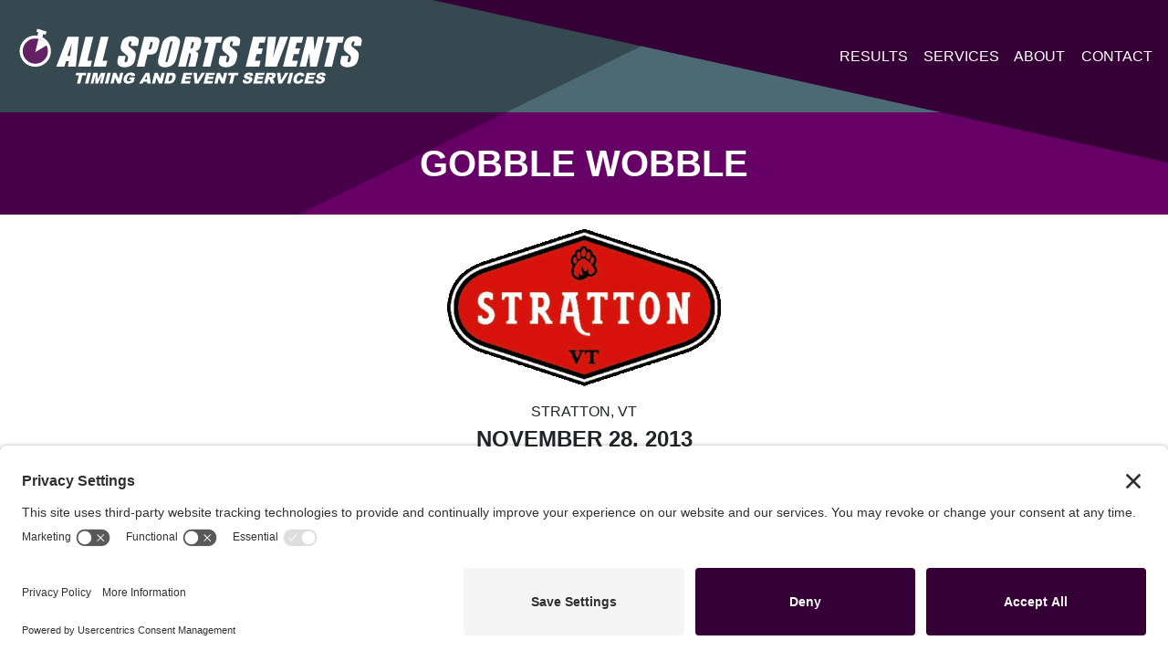

--- FILE ---
content_type: text/html; charset=UTF-8
request_url: https://www.allsportsevents.com/results/gobble-wobble-2013/
body_size: 14398
content:
<!DOCTYPE html>
<html lang="en">
  <head>
  	<link rel="preconnect" href="//privacy-proxy.usercentrics.eu">
	<link rel="preload" href="//privacy-proxy.usercentrics.eu/latest/uc-block.bundle.js" as="script">
	<script type="application/javascript" src="https://privacy-proxy.usercentrics.eu/latest/uc-block.bundle.js"></script>
	<script id="usercentrics-cmp" src="https://app.usercentrics.eu/browser-ui/latest/loader.js" data-settings-id="MgsMc071M-NDZc"  async></script>
	<meta charset="utf-8">
    <meta name="viewport" content="width=device-width, initial-scale=1, shrink-to-fit=no">
   	<meta name='robots' content='index, follow, max-image-preview:large, max-snippet:-1, max-video-preview:-1' />

	<!-- This site is optimized with the Yoast SEO plugin v26.8 - https://yoast.com/product/yoast-seo-wordpress/ -->
	<title>Gobble Wobble - All Sports Events</title>
	<link rel="canonical" href="https://www.allsportsevents.com/results/gobble-wobble-2013/" />
	<meta property="og:locale" content="en_US" />
	<meta property="og:type" content="article" />
	<meta property="og:title" content="Gobble Wobble - All Sports Events" />
	<meta property="og:url" content="https://www.allsportsevents.com/results/gobble-wobble-2013/" />
	<meta property="og:site_name" content="All Sports Events" />
	<meta property="og:image" content="https://www.allsportsevents.com/wp-content/uploads/2021/02/Stratton.gif" />
	<meta property="og:image:width" content="400" />
	<meta property="og:image:height" content="229" />
	<meta property="og:image:type" content="image/gif" />
	<meta name="twitter:card" content="summary_large_image" />
	<script type="application/ld+json" class="yoast-schema-graph">{"@context":"https://schema.org","@graph":[{"@type":"WebPage","@id":"https://www.allsportsevents.com/results/gobble-wobble-2013/","url":"https://www.allsportsevents.com/results/gobble-wobble-2013/","name":"Gobble Wobble - All Sports Events","isPartOf":{"@id":"https://www.allsportsevents.com/#website"},"primaryImageOfPage":{"@id":"https://www.allsportsevents.com/results/gobble-wobble-2013/#primaryimage"},"image":{"@id":"https://www.allsportsevents.com/results/gobble-wobble-2013/#primaryimage"},"thumbnailUrl":"https://www.allsportsevents.com/wp-content/uploads/2021/02/Stratton.gif","datePublished":"2013-11-28T05:00:00+00:00","breadcrumb":{"@id":"https://www.allsportsevents.com/results/gobble-wobble-2013/#breadcrumb"},"inLanguage":"en-US","potentialAction":[{"@type":"ReadAction","target":["https://www.allsportsevents.com/results/gobble-wobble-2013/"]}]},{"@type":"ImageObject","inLanguage":"en-US","@id":"https://www.allsportsevents.com/results/gobble-wobble-2013/#primaryimage","url":"https://www.allsportsevents.com/wp-content/uploads/2021/02/Stratton.gif","contentUrl":"https://www.allsportsevents.com/wp-content/uploads/2021/02/Stratton.gif","width":400,"height":229},{"@type":"BreadcrumbList","@id":"https://www.allsportsevents.com/results/gobble-wobble-2013/#breadcrumb","itemListElement":[{"@type":"ListItem","position":1,"name":"Home","item":"https://www.allsportsevents.com/"},{"@type":"ListItem","position":2,"name":"Results","item":"https://www.allsportsevents.com/results/"},{"@type":"ListItem","position":3,"name":"Gobble Wobble"}]},{"@type":"WebSite","@id":"https://www.allsportsevents.com/#website","url":"https://www.allsportsevents.com/","name":"All Sports Events","description":"Timing and Event Services","publisher":{"@id":"https://www.allsportsevents.com/#organization"},"potentialAction":[{"@type":"SearchAction","target":{"@type":"EntryPoint","urlTemplate":"https://www.allsportsevents.com/?s={search_term_string}"},"query-input":{"@type":"PropertyValueSpecification","valueRequired":true,"valueName":"search_term_string"}}],"inLanguage":"en-US"},{"@type":"Organization","@id":"https://www.allsportsevents.com/#organization","name":"All Sports Events","url":"https://www.allsportsevents.com/","logo":{"@type":"ImageObject","inLanguage":"en-US","@id":"https://www.allsportsevents.com/#/schema/logo/image/","url":"https://www.allsportsevents.com/wp-content/uploads/2020/07/all-sports-logo.svg","contentUrl":"https://www.allsportsevents.com/wp-content/uploads/2020/07/all-sports-logo.svg","width":558,"height":97,"caption":"All Sports Events"},"image":{"@id":"https://www.allsportsevents.com/#/schema/logo/image/"}}]}</script>
	<!-- / Yoast SEO plugin. -->


<link rel="alternate" type="application/rss+xml" title="All Sports Events &raquo; Feed" href="https://www.allsportsevents.com/feed/" />
<link rel="alternate" type="application/rss+xml" title="All Sports Events &raquo; Comments Feed" href="https://www.allsportsevents.com/comments/feed/" />
<link rel="alternate" type="application/rss+xml" title="All Sports Events &raquo; Gobble Wobble Comments Feed" href="https://www.allsportsevents.com/results/gobble-wobble-2013/feed/" />
<link rel="alternate" title="oEmbed (JSON)" type="application/json+oembed" href="https://www.allsportsevents.com/wp-json/oembed/1.0/embed?url=https%3A%2F%2Fwww.allsportsevents.com%2Fresults%2Fgobble-wobble-2013%2F" />
<link rel="alternate" title="oEmbed (XML)" type="text/xml+oembed" href="https://www.allsportsevents.com/wp-json/oembed/1.0/embed?url=https%3A%2F%2Fwww.allsportsevents.com%2Fresults%2Fgobble-wobble-2013%2F&#038;format=xml" />
		<!-- This site uses the Google Analytics by MonsterInsights plugin v9.11.1 - Using Analytics tracking - https://www.monsterinsights.com/ -->
							<script src="//www.googletagmanager.com/gtag/js?id=G-Z99T7WMW3Y"  data-cfasync="false" data-wpfc-render="false" type="text/javascript" async></script>
			<script data-cfasync="false" data-wpfc-render="false" type="text/javascript">
				var mi_version = '9.11.1';
				var mi_track_user = true;
				var mi_no_track_reason = '';
								var MonsterInsightsDefaultLocations = {"page_location":"https:\/\/www.allsportsevents.com\/results\/gobble-wobble-2013\/"};
								if ( typeof MonsterInsightsPrivacyGuardFilter === 'function' ) {
					var MonsterInsightsLocations = (typeof MonsterInsightsExcludeQuery === 'object') ? MonsterInsightsPrivacyGuardFilter( MonsterInsightsExcludeQuery ) : MonsterInsightsPrivacyGuardFilter( MonsterInsightsDefaultLocations );
				} else {
					var MonsterInsightsLocations = (typeof MonsterInsightsExcludeQuery === 'object') ? MonsterInsightsExcludeQuery : MonsterInsightsDefaultLocations;
				}

								var disableStrs = [
										'ga-disable-G-Z99T7WMW3Y',
									];

				/* Function to detect opted out users */
				function __gtagTrackerIsOptedOut() {
					for (var index = 0; index < disableStrs.length; index++) {
						if (document.cookie.indexOf(disableStrs[index] + '=true') > -1) {
							return true;
						}
					}

					return false;
				}

				/* Disable tracking if the opt-out cookie exists. */
				if (__gtagTrackerIsOptedOut()) {
					for (var index = 0; index < disableStrs.length; index++) {
						window[disableStrs[index]] = true;
					}
				}

				/* Opt-out function */
				function __gtagTrackerOptout() {
					for (var index = 0; index < disableStrs.length; index++) {
						document.cookie = disableStrs[index] + '=true; expires=Thu, 31 Dec 2099 23:59:59 UTC; path=/';
						window[disableStrs[index]] = true;
					}
				}

				if ('undefined' === typeof gaOptout) {
					function gaOptout() {
						__gtagTrackerOptout();
					}
				}
								window.dataLayer = window.dataLayer || [];

				window.MonsterInsightsDualTracker = {
					helpers: {},
					trackers: {},
				};
				if (mi_track_user) {
					function __gtagDataLayer() {
						dataLayer.push(arguments);
					}

					function __gtagTracker(type, name, parameters) {
						if (!parameters) {
							parameters = {};
						}

						if (parameters.send_to) {
							__gtagDataLayer.apply(null, arguments);
							return;
						}

						if (type === 'event') {
														parameters.send_to = monsterinsights_frontend.v4_id;
							var hookName = name;
							if (typeof parameters['event_category'] !== 'undefined') {
								hookName = parameters['event_category'] + ':' + name;
							}

							if (typeof MonsterInsightsDualTracker.trackers[hookName] !== 'undefined') {
								MonsterInsightsDualTracker.trackers[hookName](parameters);
							} else {
								__gtagDataLayer('event', name, parameters);
							}
							
						} else {
							__gtagDataLayer.apply(null, arguments);
						}
					}

					__gtagTracker('js', new Date());
					__gtagTracker('set', {
						'developer_id.dZGIzZG': true,
											});
					if ( MonsterInsightsLocations.page_location ) {
						__gtagTracker('set', MonsterInsightsLocations);
					}
										__gtagTracker('config', 'G-Z99T7WMW3Y', {"forceSSL":"true","link_attribution":"true"} );
										window.gtag = __gtagTracker;										(function () {
						/* https://developers.google.com/analytics/devguides/collection/analyticsjs/ */
						/* ga and __gaTracker compatibility shim. */
						var noopfn = function () {
							return null;
						};
						var newtracker = function () {
							return new Tracker();
						};
						var Tracker = function () {
							return null;
						};
						var p = Tracker.prototype;
						p.get = noopfn;
						p.set = noopfn;
						p.send = function () {
							var args = Array.prototype.slice.call(arguments);
							args.unshift('send');
							__gaTracker.apply(null, args);
						};
						var __gaTracker = function () {
							var len = arguments.length;
							if (len === 0) {
								return;
							}
							var f = arguments[len - 1];
							if (typeof f !== 'object' || f === null || typeof f.hitCallback !== 'function') {
								if ('send' === arguments[0]) {
									var hitConverted, hitObject = false, action;
									if ('event' === arguments[1]) {
										if ('undefined' !== typeof arguments[3]) {
											hitObject = {
												'eventAction': arguments[3],
												'eventCategory': arguments[2],
												'eventLabel': arguments[4],
												'value': arguments[5] ? arguments[5] : 1,
											}
										}
									}
									if ('pageview' === arguments[1]) {
										if ('undefined' !== typeof arguments[2]) {
											hitObject = {
												'eventAction': 'page_view',
												'page_path': arguments[2],
											}
										}
									}
									if (typeof arguments[2] === 'object') {
										hitObject = arguments[2];
									}
									if (typeof arguments[5] === 'object') {
										Object.assign(hitObject, arguments[5]);
									}
									if ('undefined' !== typeof arguments[1].hitType) {
										hitObject = arguments[1];
										if ('pageview' === hitObject.hitType) {
											hitObject.eventAction = 'page_view';
										}
									}
									if (hitObject) {
										action = 'timing' === arguments[1].hitType ? 'timing_complete' : hitObject.eventAction;
										hitConverted = mapArgs(hitObject);
										__gtagTracker('event', action, hitConverted);
									}
								}
								return;
							}

							function mapArgs(args) {
								var arg, hit = {};
								var gaMap = {
									'eventCategory': 'event_category',
									'eventAction': 'event_action',
									'eventLabel': 'event_label',
									'eventValue': 'event_value',
									'nonInteraction': 'non_interaction',
									'timingCategory': 'event_category',
									'timingVar': 'name',
									'timingValue': 'value',
									'timingLabel': 'event_label',
									'page': 'page_path',
									'location': 'page_location',
									'title': 'page_title',
									'referrer' : 'page_referrer',
								};
								for (arg in args) {
																		if (!(!args.hasOwnProperty(arg) || !gaMap.hasOwnProperty(arg))) {
										hit[gaMap[arg]] = args[arg];
									} else {
										hit[arg] = args[arg];
									}
								}
								return hit;
							}

							try {
								f.hitCallback();
							} catch (ex) {
							}
						};
						__gaTracker.create = newtracker;
						__gaTracker.getByName = newtracker;
						__gaTracker.getAll = function () {
							return [];
						};
						__gaTracker.remove = noopfn;
						__gaTracker.loaded = true;
						window['__gaTracker'] = __gaTracker;
					})();
									} else {
										console.log("");
					(function () {
						function __gtagTracker() {
							return null;
						}

						window['__gtagTracker'] = __gtagTracker;
						window['gtag'] = __gtagTracker;
					})();
									}
			</script>
							<!-- / Google Analytics by MonsterInsights -->
		<style id='wp-img-auto-sizes-contain-inline-css' type='text/css'>
img:is([sizes=auto i],[sizes^="auto," i]){contain-intrinsic-size:3000px 1500px}
/*# sourceURL=wp-img-auto-sizes-contain-inline-css */
</style>
<style id='classic-theme-styles-inline-css' type='text/css'>
/*! This file is auto-generated */
.wp-block-button__link{color:#fff;background-color:#32373c;border-radius:9999px;box-shadow:none;text-decoration:none;padding:calc(.667em + 2px) calc(1.333em + 2px);font-size:1.125em}.wp-block-file__button{background:#32373c;color:#fff;text-decoration:none}
/*# sourceURL=/wp-includes/css/classic-themes.min.css */
</style>
<link rel='stylesheet' id='bric-css' href='https://www.allsportsevents.com/wp-content/themes/all-sports-events-1/assets/css/bric-style.css?ver=102722-1245p' type='text/css' media='all' />
<script type="text/javascript" src="https://www.allsportsevents.com/wp-content/plugins/google-analytics-for-wordpress/assets/js/frontend-gtag.js?ver=9.11.1" id="monsterinsights-frontend-script-js" async="async" data-wp-strategy="async"></script>
<script data-cfasync="false" data-wpfc-render="false" type="text/javascript" id='monsterinsights-frontend-script-js-extra'>/* <![CDATA[ */
var monsterinsights_frontend = {"js_events_tracking":"true","download_extensions":"doc,pdf,ppt,zip,xls,docx,pptx,xlsx","inbound_paths":"[{\"path\":\"\\\/go\\\/\",\"label\":\"affiliate\"},{\"path\":\"\\\/recommend\\\/\",\"label\":\"affiliate\"}]","home_url":"https:\/\/www.allsportsevents.com","hash_tracking":"false","v4_id":"G-Z99T7WMW3Y"};/* ]]> */
</script>
<link rel="https://api.w.org/" href="https://www.allsportsevents.com/wp-json/" /><link rel="EditURI" type="application/rsd+xml" title="RSD" href="https://www.allsportsevents.com/xmlrpc.php?rsd" />
<link rel='shortlink' href='https://www.allsportsevents.com/?p=5234' />
<style type="text/css">.recentcomments a{display:inline !important;padding:0 !important;margin:0 !important;}</style><noscript><style>.lazyload[data-src]{display:none !important;}</style></noscript><style>.lazyload{background-image:none !important;}.lazyload:before{background-image:none !important;}</style><link href="https://fonts.googleapis.com/css2?family=Heebo:wght@400;700&display=swap" rel="stylesheet"><link rel="icon" href="https://www.allsportsevents.com/wp-content/uploads/2020/07/icon-150x150.png" sizes="32x32" />
<link rel="icon" href="https://www.allsportsevents.com/wp-content/uploads/2020/07/icon-300x300.png" sizes="192x192" />
<link rel="apple-touch-icon" href="https://www.allsportsevents.com/wp-content/uploads/2020/07/icon-300x300.png" />
<meta name="msapplication-TileImage" content="https://www.allsportsevents.com/wp-content/uploads/2020/07/icon-300x300.png" />
  <style id='global-styles-inline-css' type='text/css'>
:root{--wp--preset--aspect-ratio--square: 1;--wp--preset--aspect-ratio--4-3: 4/3;--wp--preset--aspect-ratio--3-4: 3/4;--wp--preset--aspect-ratio--3-2: 3/2;--wp--preset--aspect-ratio--2-3: 2/3;--wp--preset--aspect-ratio--16-9: 16/9;--wp--preset--aspect-ratio--9-16: 9/16;--wp--preset--color--black: #000000;--wp--preset--color--cyan-bluish-gray: #abb8c3;--wp--preset--color--white: #ffffff;--wp--preset--color--pale-pink: #f78da7;--wp--preset--color--vivid-red: #cf2e2e;--wp--preset--color--luminous-vivid-orange: #ff6900;--wp--preset--color--luminous-vivid-amber: #fcb900;--wp--preset--color--light-green-cyan: #7bdcb5;--wp--preset--color--vivid-green-cyan: #00d084;--wp--preset--color--pale-cyan-blue: #8ed1fc;--wp--preset--color--vivid-cyan-blue: #0693e3;--wp--preset--color--vivid-purple: #9b51e0;--wp--preset--gradient--vivid-cyan-blue-to-vivid-purple: linear-gradient(135deg,rgb(6,147,227) 0%,rgb(155,81,224) 100%);--wp--preset--gradient--light-green-cyan-to-vivid-green-cyan: linear-gradient(135deg,rgb(122,220,180) 0%,rgb(0,208,130) 100%);--wp--preset--gradient--luminous-vivid-amber-to-luminous-vivid-orange: linear-gradient(135deg,rgb(252,185,0) 0%,rgb(255,105,0) 100%);--wp--preset--gradient--luminous-vivid-orange-to-vivid-red: linear-gradient(135deg,rgb(255,105,0) 0%,rgb(207,46,46) 100%);--wp--preset--gradient--very-light-gray-to-cyan-bluish-gray: linear-gradient(135deg,rgb(238,238,238) 0%,rgb(169,184,195) 100%);--wp--preset--gradient--cool-to-warm-spectrum: linear-gradient(135deg,rgb(74,234,220) 0%,rgb(151,120,209) 20%,rgb(207,42,186) 40%,rgb(238,44,130) 60%,rgb(251,105,98) 80%,rgb(254,248,76) 100%);--wp--preset--gradient--blush-light-purple: linear-gradient(135deg,rgb(255,206,236) 0%,rgb(152,150,240) 100%);--wp--preset--gradient--blush-bordeaux: linear-gradient(135deg,rgb(254,205,165) 0%,rgb(254,45,45) 50%,rgb(107,0,62) 100%);--wp--preset--gradient--luminous-dusk: linear-gradient(135deg,rgb(255,203,112) 0%,rgb(199,81,192) 50%,rgb(65,88,208) 100%);--wp--preset--gradient--pale-ocean: linear-gradient(135deg,rgb(255,245,203) 0%,rgb(182,227,212) 50%,rgb(51,167,181) 100%);--wp--preset--gradient--electric-grass: linear-gradient(135deg,rgb(202,248,128) 0%,rgb(113,206,126) 100%);--wp--preset--gradient--midnight: linear-gradient(135deg,rgb(2,3,129) 0%,rgb(40,116,252) 100%);--wp--preset--font-size--small: 13px;--wp--preset--font-size--medium: 20px;--wp--preset--font-size--large: 36px;--wp--preset--font-size--x-large: 42px;--wp--preset--spacing--20: 0.44rem;--wp--preset--spacing--30: 0.67rem;--wp--preset--spacing--40: 1rem;--wp--preset--spacing--50: 1.5rem;--wp--preset--spacing--60: 2.25rem;--wp--preset--spacing--70: 3.38rem;--wp--preset--spacing--80: 5.06rem;--wp--preset--shadow--natural: 6px 6px 9px rgba(0, 0, 0, 0.2);--wp--preset--shadow--deep: 12px 12px 50px rgba(0, 0, 0, 0.4);--wp--preset--shadow--sharp: 6px 6px 0px rgba(0, 0, 0, 0.2);--wp--preset--shadow--outlined: 6px 6px 0px -3px rgb(255, 255, 255), 6px 6px rgb(0, 0, 0);--wp--preset--shadow--crisp: 6px 6px 0px rgb(0, 0, 0);}:where(.is-layout-flex){gap: 0.5em;}:where(.is-layout-grid){gap: 0.5em;}body .is-layout-flex{display: flex;}.is-layout-flex{flex-wrap: wrap;align-items: center;}.is-layout-flex > :is(*, div){margin: 0;}body .is-layout-grid{display: grid;}.is-layout-grid > :is(*, div){margin: 0;}:where(.wp-block-columns.is-layout-flex){gap: 2em;}:where(.wp-block-columns.is-layout-grid){gap: 2em;}:where(.wp-block-post-template.is-layout-flex){gap: 1.25em;}:where(.wp-block-post-template.is-layout-grid){gap: 1.25em;}.has-black-color{color: var(--wp--preset--color--black) !important;}.has-cyan-bluish-gray-color{color: var(--wp--preset--color--cyan-bluish-gray) !important;}.has-white-color{color: var(--wp--preset--color--white) !important;}.has-pale-pink-color{color: var(--wp--preset--color--pale-pink) !important;}.has-vivid-red-color{color: var(--wp--preset--color--vivid-red) !important;}.has-luminous-vivid-orange-color{color: var(--wp--preset--color--luminous-vivid-orange) !important;}.has-luminous-vivid-amber-color{color: var(--wp--preset--color--luminous-vivid-amber) !important;}.has-light-green-cyan-color{color: var(--wp--preset--color--light-green-cyan) !important;}.has-vivid-green-cyan-color{color: var(--wp--preset--color--vivid-green-cyan) !important;}.has-pale-cyan-blue-color{color: var(--wp--preset--color--pale-cyan-blue) !important;}.has-vivid-cyan-blue-color{color: var(--wp--preset--color--vivid-cyan-blue) !important;}.has-vivid-purple-color{color: var(--wp--preset--color--vivid-purple) !important;}.has-black-background-color{background-color: var(--wp--preset--color--black) !important;}.has-cyan-bluish-gray-background-color{background-color: var(--wp--preset--color--cyan-bluish-gray) !important;}.has-white-background-color{background-color: var(--wp--preset--color--white) !important;}.has-pale-pink-background-color{background-color: var(--wp--preset--color--pale-pink) !important;}.has-vivid-red-background-color{background-color: var(--wp--preset--color--vivid-red) !important;}.has-luminous-vivid-orange-background-color{background-color: var(--wp--preset--color--luminous-vivid-orange) !important;}.has-luminous-vivid-amber-background-color{background-color: var(--wp--preset--color--luminous-vivid-amber) !important;}.has-light-green-cyan-background-color{background-color: var(--wp--preset--color--light-green-cyan) !important;}.has-vivid-green-cyan-background-color{background-color: var(--wp--preset--color--vivid-green-cyan) !important;}.has-pale-cyan-blue-background-color{background-color: var(--wp--preset--color--pale-cyan-blue) !important;}.has-vivid-cyan-blue-background-color{background-color: var(--wp--preset--color--vivid-cyan-blue) !important;}.has-vivid-purple-background-color{background-color: var(--wp--preset--color--vivid-purple) !important;}.has-black-border-color{border-color: var(--wp--preset--color--black) !important;}.has-cyan-bluish-gray-border-color{border-color: var(--wp--preset--color--cyan-bluish-gray) !important;}.has-white-border-color{border-color: var(--wp--preset--color--white) !important;}.has-pale-pink-border-color{border-color: var(--wp--preset--color--pale-pink) !important;}.has-vivid-red-border-color{border-color: var(--wp--preset--color--vivid-red) !important;}.has-luminous-vivid-orange-border-color{border-color: var(--wp--preset--color--luminous-vivid-orange) !important;}.has-luminous-vivid-amber-border-color{border-color: var(--wp--preset--color--luminous-vivid-amber) !important;}.has-light-green-cyan-border-color{border-color: var(--wp--preset--color--light-green-cyan) !important;}.has-vivid-green-cyan-border-color{border-color: var(--wp--preset--color--vivid-green-cyan) !important;}.has-pale-cyan-blue-border-color{border-color: var(--wp--preset--color--pale-cyan-blue) !important;}.has-vivid-cyan-blue-border-color{border-color: var(--wp--preset--color--vivid-cyan-blue) !important;}.has-vivid-purple-border-color{border-color: var(--wp--preset--color--vivid-purple) !important;}.has-vivid-cyan-blue-to-vivid-purple-gradient-background{background: var(--wp--preset--gradient--vivid-cyan-blue-to-vivid-purple) !important;}.has-light-green-cyan-to-vivid-green-cyan-gradient-background{background: var(--wp--preset--gradient--light-green-cyan-to-vivid-green-cyan) !important;}.has-luminous-vivid-amber-to-luminous-vivid-orange-gradient-background{background: var(--wp--preset--gradient--luminous-vivid-amber-to-luminous-vivid-orange) !important;}.has-luminous-vivid-orange-to-vivid-red-gradient-background{background: var(--wp--preset--gradient--luminous-vivid-orange-to-vivid-red) !important;}.has-very-light-gray-to-cyan-bluish-gray-gradient-background{background: var(--wp--preset--gradient--very-light-gray-to-cyan-bluish-gray) !important;}.has-cool-to-warm-spectrum-gradient-background{background: var(--wp--preset--gradient--cool-to-warm-spectrum) !important;}.has-blush-light-purple-gradient-background{background: var(--wp--preset--gradient--blush-light-purple) !important;}.has-blush-bordeaux-gradient-background{background: var(--wp--preset--gradient--blush-bordeaux) !important;}.has-luminous-dusk-gradient-background{background: var(--wp--preset--gradient--luminous-dusk) !important;}.has-pale-ocean-gradient-background{background: var(--wp--preset--gradient--pale-ocean) !important;}.has-electric-grass-gradient-background{background: var(--wp--preset--gradient--electric-grass) !important;}.has-midnight-gradient-background{background: var(--wp--preset--gradient--midnight) !important;}.has-small-font-size{font-size: var(--wp--preset--font-size--small) !important;}.has-medium-font-size{font-size: var(--wp--preset--font-size--medium) !important;}.has-large-font-size{font-size: var(--wp--preset--font-size--large) !important;}.has-x-large-font-size{font-size: var(--wp--preset--font-size--x-large) !important;}
/*# sourceURL=global-styles-inline-css */
</style>
</head>
  <body class="wp-singular result-template-default single single-result postid-5234 wp-custom-logo wp-theme-bric wp-child-theme-all-sports-events-1 main-content-container has-header-image">
	  <div id="total-page-wrapper">	<header class="site-header" role="banner">
		
<nav class="navbar navbar-expand-lg navbar-dark bg-dark" role="navigation">
<a class="navbar-brand" href="https://www.allsportsevents.com" style="width:386px"> <svg xmlns="http://www.w3.org/2000/svg" id="Layer_1" data-name="Layer 1" width="558" height="97" viewBox="0 0 558 97"><defs><style>.cls-1{fill:#fff;}.cls-2{fill:#622163;}</style></defs><path class="cls-1" d="M101.7,17.88,97,65.11H84.47l1.45-8.5H81.53l-2.84,8.5H66L84,17.88Zm-14,30.38q1.08-8,3.07-19.87Q85.51,42,83.48,48.26Z"></path><path class="cls-1" d="M124.62,17.88l-9.37,37.8h7.46l-2.34,9.43H100.62l11.71-47.23Z"></path><path class="cls-1" d="M148.83,17.88l-9.37,37.8h7.46l-2.34,9.43H124.83l11.71-47.23Z"></path><path class="cls-1" d="M195.25,32.19H183.84l.87-3.51a6.88,6.88,0,0,0,.35-3.13,1.23,1.23,0,0,0-1.28-.67,2.39,2.39,0,0,0-1.88.91,6.43,6.43,0,0,0-1.24,2.73,7.39,7.39,0,0,0-.24,3.56c.21.8,1.13,1.76,2.75,2.89q7,4.88,8.32,8T191.12,53a21.74,21.74,0,0,1-3,7.44,13.15,13.15,0,0,1-5.56,4,21,21,0,0,1-8.27,1.62,15.05,15.05,0,0,1-8-1.87,6.52,6.52,0,0,1-3.39-4.75,24.23,24.23,0,0,1,1-8.18l.77-3.09H176L174.61,54a7.2,7.2,0,0,0-.36,3.4c.2.51.7.76,1.52.76a2.61,2.61,0,0,0,2.06-1,6.81,6.81,0,0,0,1.31-2.86c.69-2.79.77-4.61.22-5.47a25,25,0,0,0-4.68-4.28,38.33,38.33,0,0,1-5-4.4,7.53,7.53,0,0,1-1.53-3.79,16.27,16.27,0,0,1,.56-6.18c.9-3.62,2-6.26,3.35-7.93a13.24,13.24,0,0,1,5.45-3.93,20.4,20.4,0,0,1,7.81-1.41,16.76,16.76,0,0,1,7.76,1.55c2,1,3.15,2.32,3.49,3.89s0,4.23-.89,8Z"></path><path class="cls-1" d="M205.15,17.88h12.36a26.91,26.91,0,0,1,7.51.79A6.24,6.24,0,0,1,228.51,21a6.1,6.1,0,0,1,.94,3.6,33.46,33.46,0,0,1-1.14,6.54l-1,4.12a20.59,20.59,0,0,1-2.57,6.59A9,9,0,0,1,220.51,45a18.24,18.24,0,0,1-6.78,1.1h-3.29l-4.72,19H193.44ZM215.43,26l-3,12,.9,0a3.55,3.55,0,0,0,2.54-.83,7.77,7.77,0,0,0,1.51-3.45l1-3.88c.4-1.61.4-2.66,0-3.14S217,26,215.43,26Z"></path><path class="cls-1" d="M257.81,45.54Q256,52.65,255,55.61A15.11,15.11,0,0,1,251.53,61a15.89,15.89,0,0,1-5.69,3.76,19.6,19.6,0,0,1-7.31,1.32A15.59,15.59,0,0,1,232,64.86a7.89,7.89,0,0,1-3.93-3.72,9.31,9.31,0,0,1-.84-5.4q.38-2.91,2.18-10.2l2-8.08c1.18-4.75,2.12-8.1,2.84-10.08A15.17,15.17,0,0,1,237.72,22a16.07,16.07,0,0,1,5.7-3.76,19.81,19.81,0,0,1,7.31-1.31,15.43,15.43,0,0,1,6.49,1.24,7.84,7.84,0,0,1,3.93,3.72,9.29,9.29,0,0,1,.84,5.39q-.37,2.92-2.18,10.21ZM249.37,30a15.17,15.17,0,0,0,.68-4.22c-.08-.61-.5-.92-1.24-.92a2.16,2.16,0,0,0-1.64.75c-.45.49-1,2-1.59,4.39l-5.47,22.05a22.91,22.91,0,0,0-.93,5.08c.07.64.5,1,1.3,1A2,2,0,0,0,242.33,57,27.46,27.46,0,0,0,244,51.72Z"></path><path class="cls-1" d="M270.74,17.88h8.69q8.7,0,11.61.67A5.82,5.82,0,0,1,295.21,22c.84,1.84.76,4.76-.24,8.79q-1.37,5.5-3.21,7.4t-6,2.27q3.43.91,4.3,2.43a5.48,5.48,0,0,1,.87,2.79,45.53,45.53,0,0,1-1.43,7l-3.09,12.46h-11.4l3.89-15.7q.94-3.79.57-4.7c-.25-.6-1.22-.91-2.91-.91l-5.28,21.31H259ZM281,26l-2.6,10.47a6.38,6.38,0,0,0,3.05-.56c.64-.38,1.23-1.61,1.74-3.68l.64-2.59c.37-1.5.35-2.48-.07-2.94S282.44,26,281,26Z"></path><path class="cls-1" d="M329.13,17.88l-2.34,9.44h-7.26l-9.37,37.79H297.87l9.37-37.79H300l2.34-9.44Z"></path><path class="cls-1" d="M355.89,32.19h-11.4l.87-3.51a6.67,6.67,0,0,0,.34-3.13c-.17-.44-.6-.67-1.27-.67a2.42,2.42,0,0,0-1.89.91,6.69,6.69,0,0,0-1.24,2.73,7.39,7.39,0,0,0-.24,3.56c.22.8,1.13,1.76,2.76,2.89q7,4.88,8.31,8T351.76,53a21.56,21.56,0,0,1-3,7.44,13.28,13.28,0,0,1-5.56,4,21,21,0,0,1-8.28,1.62A15,15,0,0,1,327,64.23a6.46,6.46,0,0,1-3.39-4.75,24,24,0,0,1,.95-8.18l.77-3.09h11.4L335.26,54a7.4,7.4,0,0,0-.37,3.4c.2.51.71.76,1.53.76a2.64,2.64,0,0,0,2.06-1,6.93,6.93,0,0,0,1.31-2.86q1-4.18.22-5.47a25,25,0,0,0-4.68-4.28,38.64,38.64,0,0,1-5-4.4,7.62,7.62,0,0,1-1.52-3.79,16.07,16.07,0,0,1,.56-6.18q1.33-5.43,3.35-7.93a13.21,13.21,0,0,1,5.44-3.93A20.48,20.48,0,0,1,346,16.9a16.73,16.73,0,0,1,7.76,1.55c2,1,3.15,2.32,3.49,3.89s.05,4.23-.88,8Z"></path><path class="cls-1" d="M377.81,17.88h20.48L396,27.32h-8.19l-2.23,9h7.68l-2.23,9h-7.67l-2.58,10.43h9l-2.34,9.43H366.1Z"></path><path class="cls-1" d="M433.31,17.88l-18,47.23H396.73l4.59-47.23h13q-2.64,19.53-5,33.05,4.37-13.66,8.07-24.25l3-8.8Z"></path><path class="cls-1" d="M436.87,17.88h20.48L455,27.32h-8.19l-2.22,9h7.67l-2.23,9h-7.67l-2.58,10.43h9l-2.34,9.43H425.16Z"></path><path class="cls-1" d="M490.61,17.88,478.89,65.11H468.11l-1.05-21.47-5.32,21.47H451.47l11.71-47.23h10.27l1.62,21.27,5.27-21.27Z"></path><path class="cls-1" d="M521.74,17.88l-2.34,9.44h-7.25l-9.38,37.79H490.49l9.37-37.79H492.6l2.34-9.44Z"></path><path class="cls-1" d="M548.51,32.19h-11.4l.87-3.51a6.82,6.82,0,0,0,.34-3.13,1.22,1.22,0,0,0-1.28-.67,2.4,2.4,0,0,0-1.88.91,6.56,6.56,0,0,0-1.24,2.73,7.39,7.39,0,0,0-.24,3.56c.21.8,1.13,1.76,2.75,2.89q7,4.88,8.32,8T544.38,53a21.35,21.35,0,0,1-3,7.44,13.17,13.17,0,0,1-5.55,4,21,21,0,0,1-8.28,1.62,15.05,15.05,0,0,1-8-1.87,6.48,6.48,0,0,1-3.38-4.75,23.72,23.72,0,0,1,1-8.18l.76-3.09H529.3L527.87,54c-.43,1.76-.56,2.9-.36,3.4s.7.76,1.52.76a2.61,2.61,0,0,0,2.06-1,6.81,6.81,0,0,0,1.31-2.86q1-4.18.23-5.47A25.68,25.68,0,0,0,528,44.54a37.93,37.93,0,0,1-5-4.4,7.53,7.53,0,0,1-1.52-3.79,16.23,16.23,0,0,1,.55-6.18q1.35-5.43,3.35-7.93a13.31,13.31,0,0,1,5.45-3.93,20.44,20.44,0,0,1,7.81-1.41,16.76,16.76,0,0,1,7.76,1.55c2,1,3.15,2.32,3.49,3.89s0,4.23-.89,8Z"></path><path class="cls-1" d="M97.68,74.86h15.88l-1,4.17H107.2L104,91.77H98.81L102,79H96.65Z"></path><path class="cls-1" d="M115.82,74.86h5.24l-4.2,16.91h-5.23Z"></path><path class="cls-1" d="M124.64,74.86h6.88l.09,10.29,5.19-10.29h6.87l-4.2,16.91h-4.28l3.2-12.9-6.5,12.9H128l-.1-12.9-3.2,12.9h-4.27Z"></path><path class="cls-1" d="M147.2,74.86h5.24l-4.2,16.91H143Z"></path><path class="cls-1" d="M156.07,74.86h4.87L165,84.23l2.33-9.37h4.92l-4.19,16.91h-4.93l-4-9.32-2.32,9.32h-4.91Z"></path><path class="cls-1" d="M181.47,85.65l.88-3.52h8.07l-1.78,7.2A21.91,21.91,0,0,1,184,91.48a15,15,0,0,1-4.37.58A8.81,8.81,0,0,1,175,91,4.92,4.92,0,0,1,172.79,88a9.39,9.39,0,0,1,.11-4.66,12.28,12.28,0,0,1,2.34-4.81,10.65,10.65,0,0,1,4.11-3.11,12.51,12.51,0,0,1,4.83-.82,11.76,11.76,0,0,1,4.07.51,3.86,3.86,0,0,1,1.92,1.58,5.44,5.44,0,0,1,.7,2.7l-5.26.9a2,2,0,0,0-.69-1.46,2.75,2.75,0,0,0-1.78-.51,4.41,4.41,0,0,0-3,1.19,7.42,7.42,0,0,0-2,3.78c-.45,1.83-.43,3.13.07,3.92a2.81,2.81,0,0,0,2.59,1.17,6,6,0,0,0,1.73-.25,12.82,12.82,0,0,0,2-.86l.39-1.59Z"></path><path class="cls-1" d="M210.09,89h-5.92l-1.52,2.79h-5.34l10.54-16.91h5.72l2.14,16.91h-5.47Zm-.19-3.65-.34-6.08-3.36,6.08Z"></path><path class="cls-1" d="M221.72,74.86h4.88l4.06,9.37L233,74.86h4.93l-4.19,16.91h-4.93l-4-9.32-2.31,9.32h-4.91Z"></path><path class="cls-1" d="M241.43,74.86h7.77a8.25,8.25,0,0,1,3.55.62,4.28,4.28,0,0,1,1.9,1.79,5.87,5.87,0,0,1,.66,2.71,12.5,12.5,0,0,1-.4,3.28,13.46,13.46,0,0,1-1.66,4.2A9.82,9.82,0,0,1,250.92,90a7.53,7.53,0,0,1-2.69,1.34,13.31,13.31,0,0,1-3.23.46h-7.76Zm4.27,3.83-2.29,9.25h1.28a6.1,6.1,0,0,0,2.43-.37,3.47,3.47,0,0,0,1.4-1.27,9.65,9.65,0,0,0,1.12-2.93c.44-1.8.45-3,0-3.68s-1.31-1-2.66-1Z"></path><path class="cls-1" d="M267.62,74.86h14l-.89,3.61H272l-.67,2.69h8.13l-.86,3.45h-8.12l-.83,3.33h9l-.95,3.83H263.42Z"></path><path class="cls-1" d="M283.3,74.86h5.47L289.56,87l6.77-12.17h5.3L291.16,91.77H285.5Z"></path><path class="cls-1" d="M303.44,74.86h14l-.9,3.61h-8.76l-.66,2.69h8.12l-.85,3.45h-8.13l-.82,3.33h9l-.95,3.83H299.25Z"></path><path class="cls-1" d="M320.66,74.86h4.87l4.07,9.37,2.32-9.37h4.93l-4.2,16.91h-4.93l-4-9.32-2.32,9.32h-4.91Z"></path><path class="cls-1" d="M338.93,74.86h15.88l-1,4.17h-5.32l-3.16,12.74h-5.23L343.22,79H337.9Z"></path><path class="cls-1" d="M361.34,86.17l5.06-.31a3.21,3.21,0,0,0,.2,1.85,2.11,2.11,0,0,0,2,1,3.12,3.12,0,0,0,1.86-.53,2.17,2.17,0,0,0,.91-1.21,1.25,1.25,0,0,0-.29-1.18,5.17,5.17,0,0,0-2.43-1q-3.26-.78-4.4-2a3.36,3.36,0,0,1-.67-3.27A5.62,5.62,0,0,1,365,77.06a7,7,0,0,1,2.72-1.82,11.79,11.79,0,0,1,4.33-.67c2.16,0,3.71.4,4.65,1.21s1.29,2.08,1.07,3.83l-5,.29a2.14,2.14,0,0,0-.42-1.66,2.19,2.19,0,0,0-1.61-.52,2.51,2.51,0,0,0-1.47.39,1.59,1.59,0,0,0-.7.94.73.73,0,0,0,.2.72,3.31,3.31,0,0,0,1.61.63,17.89,17.89,0,0,1,4.54,1.49,3.61,3.61,0,0,1,1.69,1.88,4.22,4.22,0,0,1,.06,2.5,7,7,0,0,1-1.65,3,8,8,0,0,1-3,2.08,11.56,11.56,0,0,1-4.25.71c-2.88,0-4.74-.56-5.57-1.66A5.39,5.39,0,0,1,361.34,86.17Z"></path><path class="cls-1" d="M382.15,74.86h14l-.9,3.61h-8.76l-.66,2.69H394l-.85,3.45H385l-.82,3.33h9l-.95,3.83H378Z"></path><path class="cls-1" d="M395.2,91.77l4.2-16.91h8.71a11.87,11.87,0,0,1,3.6.41,2.81,2.81,0,0,1,1.68,1.54,4.12,4.12,0,0,1,.11,2.74A5.91,5.91,0,0,1,412.3,82a6.68,6.68,0,0,1-2.07,1.65,8,8,0,0,1-2,.67,4,4,0,0,1,1.21.63,3.56,3.56,0,0,1,.61.89,4.26,4.26,0,0,1,.47,1.05l1.32,4.9h-5.9l-1.52-5.17a2.93,2.93,0,0,0-.62-1.31,1.79,1.79,0,0,0-1.19-.39h-.46l-1.7,6.87ZM403,81.7h2.2a9.4,9.4,0,0,0,1.45-.23,1.9,1.9,0,0,0,1-.53,2.08,2.08,0,0,0,.57-1,1.32,1.32,0,0,0-.21-1.26,2.68,2.68,0,0,0-1.84-.43h-2.3Z"></path><path class="cls-1" d="M415.7,74.86h5.47L422,87l6.76-12.17H434L423.56,91.77H417.9Z"></path><path class="cls-1" d="M436,74.86h5.24L437,91.77h-5.24Z"></path><path class="cls-1" d="M453.51,84.85l4.23,1.38a11.27,11.27,0,0,1-2.25,3.22,9,9,0,0,1-2.95,2,10.42,10.42,0,0,1-3.91.66,9.55,9.55,0,0,1-4.3-.8A5,5,0,0,1,442,88.44a8.68,8.68,0,0,1,0-5.17,11.52,11.52,0,0,1,3.83-6.44,10.57,10.57,0,0,1,6.88-2.26,7.16,7.16,0,0,1,4.71,1.29,5.61,5.61,0,0,1,1.73,4l-4.86,1a3.29,3.29,0,0,0-.23-1.13,2.11,2.11,0,0,0-.85-.92,2.58,2.58,0,0,0-1.34-.32,4.05,4.05,0,0,0-3.09,1.42,7.72,7.72,0,0,0-1.54,3.33c-.46,1.87-.5,3.15-.1,3.85a2.28,2.28,0,0,0,2.15,1,3.67,3.67,0,0,0,2.48-.84A7,7,0,0,0,453.51,84.85Z"></path><path class="cls-1" d="M463,74.86h14l-.9,3.61H467.3l-.66,2.69h8.12l-.85,3.45h-8.13L465,87.94h9l-1,3.83H458.77Z"></path><path class="cls-1" d="M476.26,86.17l5.05-.31a3.3,3.3,0,0,0,.2,1.85,2.12,2.12,0,0,0,2.06,1,3.14,3.14,0,0,0,1.86-.53,2.11,2.11,0,0,0,.9-1.21,1.25,1.25,0,0,0-.28-1.18,5.17,5.17,0,0,0-2.44-1,8.73,8.73,0,0,1-4.4-2,3.38,3.38,0,0,1-.66-3.27,5.7,5.7,0,0,1,1.36-2.46,7.08,7.08,0,0,1,2.73-1.82,11.73,11.73,0,0,1,4.32-.67c2.17,0,3.72.4,4.65,1.21s1.3,2.08,1.08,3.83l-5,.29a2.1,2.1,0,0,0-.41-1.66,2.22,2.22,0,0,0-1.62-.52,2.51,2.51,0,0,0-1.47.39,1.61,1.61,0,0,0-.69.94.73.73,0,0,0,.2.72,3.25,3.25,0,0,0,1.6.63,17.6,17.6,0,0,1,4.54,1.49,3.63,3.63,0,0,1,1.7,1.88,4.31,4.31,0,0,1,0,2.5,6.86,6.86,0,0,1-1.64,3,8.17,8.17,0,0,1-3,2.08,11.66,11.66,0,0,1-4.26.71c-2.87,0-4.73-.56-5.56-1.66A5.31,5.31,0,0,1,476.26,86.17Z"></path><path class="cls-1" d="M57.62,40.56A24.81,24.81,0,1,1,32.81,15.75,24.81,24.81,0,0,1,57.62,40.56Z"></path><path class="cls-2" d="M52.76,40.56a19.95,19.95,0,1,1-19.95-20A19.95,19.95,0,0,1,52.76,40.56Z"></path><rect class="cls-1" x="36.64" y="10.12" width="8.7" height="8.18" transform="translate(14.95 48.92) rotate(-72.26)"></rect><rect class="cls-1" x="40.26" y="2.03" width="5.12" height="15.38" transform="matrix(0.3, -0.95, 0.95, 0.3, 20.51, 47.54)"></rect><path class="cls-1" d="M37.83,21.24a19.7,19.7,0,0,1,7.53,3.48c2.54,1.94,3.36,2.67,5.55,6.47L32.63,42.28Z"></path></svg> </a>
<div class="right-side text-uppercase">


	<button class="navbar-toggler" type="button" data-toggle="collapse" data-target="#menu-1-2-sidebar" aria-controls="menu-1-2" aria-expanded="false" aria-label="Toggle navigation">
		<span class="navbar-toggler-icon"></span>
	  </button>
<div id="menu-1-2" class="collapse navbar-collapse"><ul id="menu-menu-1" class="navbar-nav ml-auto"><li id="menu-item-124" class="menu-item menu-item-type-post_type_archive menu-item-object-result menu-item-124 nav-item"><a href="https://www.allsportsevents.com/results/" class="nav-link" data-text-content="Results">Results</a></li>
<li id="menu-item-130" class="menu-item menu-item-type-post_type menu-item-object-page menu-item-130 nav-item"><a href="https://www.allsportsevents.com/services/" class="nav-link" data-text-content="Services">Services</a></li>
<li id="menu-item-36" class="menu-item menu-item-type-post_type menu-item-object-page menu-item-36 nav-item"><a href="https://www.allsportsevents.com/about/" class="nav-link" data-text-content="About">About</a></li>
<li id="menu-item-64" class="menu-item menu-item-type-post_type menu-item-object-page menu-item-64 nav-item"><a href="https://www.allsportsevents.com/contact/" class="nav-link" data-text-content="Contact">Contact</a></li>
</ul></div>
</div>
<div class="header-shapes">
    <svg class="top-left fill-opaque-black" viewBox="0 0 817.14 400">
        <use xlink:href="#triangle-left-1"></use>
    </svg>
    <svg class="top-right fill-primary-dark" viewBox="0 0 934.02 206.46">
        <use xlink:href="#triangle-right-1"></use>
    </svg>
</div></nav>	</header>
<main class="main-content container-fluid d-flex flex-column justify-content-stretch" role="main">
	<div class="row">
<article id="post-5234" class="results-type-rr360 post-5234 result type-result status-publish has-post-thumbnail hentry event_type-running col-12">
		
	<div class="row bg-primary entry-title-wrapper">
    <h1 class="text-white px-3 page-header entry-title py-3 col-12 text-center">
	Gobble Wobble    </h1>
</div>
<div class="row bg-white event-meta">
            <div class="col-12 text-center py-3 result-featured-image"><img width="300" height="172" src="https://www.allsportsevents.com/wp-content/uploads/2021/02/Stratton-300x172.gif" class="attachment-medium size-medium wp-post-image" alt="Stratton" decoding="async" fetchpriority="high" /></div>   
            <div class="col-12 event-location text-center text-uppercase">
       <p class="mb-0">Stratton, VT</p>
    
        <p class="h3 mt-1">November 28, 2013</p>
    </div>    
</div>
        <div class="row entry-content-wrapper bg-white" data-slideout-ignore>
        <div class="entry-content pt-5 w-100">
            <div class="results-container">
    <div id="RR-360_results" account-id="allsports"  brand="AllSports" mobile="true" race-id="nC3oKP" ></div>
</div>        </div>
    </div>
</article>	</div>
    <div class="row main-content-filler bg-white"></div>
</main>

<footer class="site-footer mt-0 container-fluid" role="contentinfo">
		<div class="footer-inner">
	    <div class="row">
        <div class="get-in-touch bg-triangle-right-2 col-12 bg-primary-dark py-3 text-white p-5">
            <h3 class="text-center">Get In Touch</h3>
            <div class="row justify-content-center">
                <div class="col-12 col-md-3">
                    <div name="All Sports Events" class="biz-info mb-3"><div class="address">
	
	
	
		
	<span>343 Sanford Rd<br></span>
		
		
	<span>Wells</span>,
		<span>Maine</span>
		<span>04090</span>
		
</div>		
		
		</div>                </div>
                <div class="col-12 col-md-3 biz-info stack">
                    <div name="All Sports Events" class="biz-info mb-3"><span class="tel-wrapper"><a href="tel:207-319-7316">207-319-7316</a></span><span class="email-wrapper"><a href="/cdn-cgi/l/email-protection#8be2e5ede4cbeae7e7f8fbe4f9fff8eefdeee5fff8a5e8e4e6"><span class="__cf_email__" data-cfemail="cda4a3aba28daca1a1bebda2bfb9bea8bba8a3b9bee3aea2a0">[email&#160;protected]</span></a></span></div>                                    </div>
                <div class="col-12 col-md-3">
                    <div class="d-flex flex-row align-items-center mb-3"><span class="mr-2">Follow us on</span> <ul class="list-unstyled list-inline social-media"><li class="social-account list-inline-item">
	<a href="https://www.facebook.com/allsportsevents/" target="_blank" aria-label="Follow us on Facebook">
<svg class="social-icon-replace fill-white">
  <use xlink:href="#facebook-square-brands"></use>
</svg></a>
</li></ul></div>
                </div>
            </div>
        </div>
        <div class="copyright-credits-wrapper w-100 border-top bg-black text-white justify-content-center">
        <div class="copyright">Copyright &copy; 2020&ndash;2026 All Sports Events</div><a class="text-white" href="https://www.allsportsevents.com/privacy-policy/">Privacy Policy</a><a class="text-white" href="https://www.allsportsevents.com/cookie-policy/">Cookie Policy</a><a class="text-white" href="javascript:UC_UI.showSecondLayer();" id="usercentrics-psl">Privacy Settings</a>      
                </div>
    </div>
</div>
</footer>
</div><!--#total-page-wrapper--><script data-cfasync="false" src="/cdn-cgi/scripts/5c5dd728/cloudflare-static/email-decode.min.js"></script><script type="speculationrules">
{"prefetch":[{"source":"document","where":{"and":[{"href_matches":"/*"},{"not":{"href_matches":["/wp-*.php","/wp-admin/*","/wp-content/uploads/*","/wp-content/*","/wp-content/plugins/*","/wp-content/themes/all-sports-events-1/*","/wp-content/themes/bric/*","/*\\?(.+)"]}},{"not":{"selector_matches":"a[rel~=\"nofollow\"]"}},{"not":{"selector_matches":".no-prefetch, .no-prefetch a"}}]},"eagerness":"conservative"}]}
</script>
<script type="text/javascript" id="eio-lazy-load-js-before">
/* <![CDATA[ */
var eio_lazy_vars = {"exactdn_domain":"","skip_autoscale":0,"bg_min_dpr":1.1,"threshold":0,"use_dpr":1};
//# sourceURL=eio-lazy-load-js-before
/* ]]> */
</script>
<script type="text/javascript" src="https://www.allsportsevents.com/wp-content/plugins/ewww-image-optimizer/includes/lazysizes.min.js?ver=831" id="eio-lazy-load-js" async="async" data-wp-strategy="async"></script>
<script type="text/javascript" src="https://ajax.googleapis.com/ajax/libs/jquery/2.2.4/jquery.min.js" id="jquery-js"></script>
<script type="text/javascript" src="https://www.allsportsevents.com/wp-content/themes/bric/assets/js/bootstrap.bundle.min.js" id="bootstrap-js"></script>
<script type="text/javascript" src="https://www.allsportsevents.com/wp-content/themes/bric/assets/js/bric.min.js" id="bric-js"></script>
<script type="text/javascript" id="slideout-js-extra">
/* <![CDATA[ */
var slideout = {"side":"right","target_id":"menu-menu-1","close_button":"","id":"slideout-primary-menu"};
//# sourceURL=slideout-js-extra
/* ]]> */
</script>
<script type="text/javascript" src="https://www.allsportsevents.com/wp-content/themes/bric/assets/js/slideout.min.js?ver=6.9" id="slideout-js"></script>
<script type="text/javascript" src="https://app.raceresults360.com/w.js?ver=6.9" id="race-results-360-js"></script>
<script type="application/ld+json">
	{"@context":"http:\/\/schema.org","@type":"","name":"All Sports Events","description":"Timing and Event Services","openingHours":null,"telephone":"207-319-7316","url":"https:\/\/www.allsportsevents.com","address":{"@type":"PostalAddress","addressLocality":"Wells","addressRegion":"Maine","postalCode":"04090","streetAddress":"343 Sanford Rd"},"geo":{"@type":"GeoCoordinates","latitude":43.321406,"longitude":-70.5970719},"logo":"https:\/\/www.allsportsevents.com\/wp-content\/uploads\/2020\/07\/all-sports-logo.svg","image":"https:\/\/www.allsportsevents.com\/wp-content\/uploads\/2020\/07\/all-sports-logo.svg"}</script>
		<div class="d-none svg-sprite-sheet"><svg xmlns="http://www.w3.org/2000/svg"><symbol viewBox="0 0 817.14 400" id="triangle-left-1"><title>triangle-left-1</title><path id="triangle-left-1-Path_4" data-name="Path 4" d="M0,400,817.14,0H0Z"/></symbol><symbol viewBox="0 0 867.61 275.89" id="triangle-left-2"><title>triangle-left-2</title><path id="triangle-left-2-Path_3" data-name="Path 3" d="M0,275.89,867.61,0H0Z"/></symbol><symbol viewBox="0 0 934.02 206.46" id="triangle-right-1"><title>triangle-right-1</title><path id="triangle-right-1-Path_1" data-name="Path 1" d="M934,206.46,0,0H934Z"/></symbol><symbol viewBox="0 0 512 512" id="facebook-brands"><title>facebook-brands</title><path fill="currentColor" d="M504 256C504 119 393 8 256 8S8 119 8 256c0 123.78 90.69 226.38 209.25 245V327.69h-63V256h63v-54.64c0-62.15 37-96.48 93.67-96.48 27.14 0 55.52 4.84 55.52 4.84v61h-31.28c-30.8 0-40.41 19.12-40.41 38.73V256h68.78l-11 71.69h-57.78V501C413.31 482.38 504 379.78 504 256z"/></symbol><symbol viewBox="0 0 320 512" id="facebook-f-brands"><title>facebook-f-brands</title><path fill="currentColor" d="M279.14 288l14.22-92.66h-88.91v-60.13c0-25.35 12.42-50.06 52.24-50.06h40.42V6.26S260.43 0 225.36 0c-73.22 0-121.08 44.38-121.08 124.72v70.62H22.89V288h81.39v224h100.17V288z"/></symbol><symbol viewBox="0 0 448 512" id="facebook-square-brands"><title>facebook-square-brands</title><path fill="currentColor" d="M400 32H48A48 48 0 0 0 0 80v352a48 48 0 0 0 48 48h137.25V327.69h-63V256h63v-54.64c0-62.15 37-96.48 93.67-96.48 27.14 0 55.52 4.84 55.52 4.84v61h-31.27c-30.81 0-40.42 19.12-40.42 38.73V256h68.78l-11 71.69h-57.78V480H400a48 48 0 0 0 48-48V80a48 48 0 0 0-48-48z"/></symbol><symbol viewBox="0 0 448 512" id="instagram-brands"><title>instagram-brands</title><path fill="currentColor" d="M224.1 141c-63.6 0-114.9 51.3-114.9 114.9s51.3 114.9 114.9 114.9S339 319.5 339 255.9 287.7 141 224.1 141zm0 189.6c-41.1 0-74.7-33.5-74.7-74.7s33.5-74.7 74.7-74.7 74.7 33.5 74.7 74.7-33.6 74.7-74.7 74.7zm146.4-194.3c0 14.9-12 26.8-26.8 26.8-14.9 0-26.8-12-26.8-26.8s12-26.8 26.8-26.8 26.8 12 26.8 26.8zm76.1 27.2c-1.7-35.9-9.9-67.7-36.2-93.9-26.2-26.2-58-34.4-93.9-36.2-37-2.1-147.9-2.1-184.9 0-35.8 1.7-67.6 9.9-93.9 36.1s-34.4 58-36.2 93.9c-2.1 37-2.1 147.9 0 184.9 1.7 35.9 9.9 67.7 36.2 93.9s58 34.4 93.9 36.2c37 2.1 147.9 2.1 184.9 0 35.9-1.7 67.7-9.9 93.9-36.2 26.2-26.2 34.4-58 36.2-93.9 2.1-37 2.1-147.8 0-184.8zM398.8 388c-7.8 19.6-22.9 34.7-42.6 42.6-29.5 11.7-99.5 9-132.1 9s-102.7 2.6-132.1-9c-19.6-7.8-34.7-22.9-42.6-42.6-11.7-29.5-9-99.5-9-132.1s-2.6-102.7 9-132.1c7.8-19.6 22.9-34.7 42.6-42.6 29.5-11.7 99.5-9 132.1-9s102.7-2.6 132.1 9c19.6 7.8 34.7 22.9 42.6 42.6 11.7 29.5 9 99.5 9 132.1s2.7 102.7-9 132.1z"/></symbol><symbol viewBox="0 0 448 512" id="linkedin-brands"><title>linkedin-brands</title><path fill="currentColor" d="M416 32H31.9C14.3 32 0 46.5 0 64.3v383.4C0 465.5 14.3 480 31.9 480H416c17.6 0 32-14.5 32-32.3V64.3c0-17.8-14.4-32.3-32-32.3zM135.4 416H69V202.2h66.5V416zm-33.2-243c-21.3 0-38.5-17.3-38.5-38.5S80.9 96 102.2 96c21.2 0 38.5 17.3 38.5 38.5 0 21.3-17.2 38.5-38.5 38.5zm282.1 243h-66.4V312c0-24.8-.5-56.7-34.5-56.7-34.6 0-39.9 27-39.9 54.9V416h-66.4V202.2h63.7v29.2h.9c8.9-16.8 30.6-34.5 62.9-34.5 67.2 0 79.7 44.3 79.7 101.9V416z"/></symbol><symbol viewBox="0 0 448 512" id="linkedin-in-brands"><title>linkedin-in-brands</title><path fill="currentColor" d="M100.28 448H7.4V148.9h92.88zM53.79 108.1C24.09 108.1 0 83.5 0 53.8a53.79 53.79 0 0 1 107.58 0c0 29.7-24.1 54.3-53.79 54.3zM447.9 448h-92.68V302.4c0-34.7-.7-79.2-48.29-79.2-48.29 0-55.69 37.7-55.69 76.7V448h-92.78V148.9h89.08v40.8h1.3c12.4-23.5 42.69-48.3 87.88-48.3 94 0 111.28 61.9 111.28 142.3V448z"/></symbol><symbol viewBox="0 0 47 57" id="submit-arrow"><title>submit-arrow</title><g id="submit-arrow-Layer_2" data-name="Layer 2"><path fill="currentColor" d="M13.54,37.43l12.47-9L13.54,19.57V10.51L33.46,24.45v8.1L13.54,46.49Z"/></g></symbol><symbol viewBox="0 0 512 512" id="twitter-brands"><title>twitter-brands</title><path fill="currentColor" d="M459.37 151.716c.325 4.548.325 9.097.325 13.645 0 138.72-105.583 298.558-298.558 298.558-59.452 0-114.68-17.219-161.137-47.106 8.447.974 16.568 1.299 25.34 1.299 49.055 0 94.213-16.568 130.274-44.832-46.132-.975-84.792-31.188-98.112-72.772 6.498.974 12.995 1.624 19.818 1.624 9.421 0 18.843-1.3 27.614-3.573-48.081-9.747-84.143-51.98-84.143-102.985v-1.299c13.969 7.797 30.214 12.67 47.431 13.319-28.264-18.843-46.781-51.005-46.781-87.391 0-19.492 5.197-37.36 14.294-52.954 51.655 63.675 129.3 105.258 216.365 109.807-1.624-7.797-2.599-15.918-2.599-24.04 0-57.828 46.782-104.934 104.934-104.934 30.213 0 57.502 12.67 76.67 33.137 23.715-4.548 46.456-13.32 66.599-25.34-7.798 24.366-24.366 44.833-46.132 57.827 21.117-2.273 41.584-8.122 60.426-16.243-14.292 20.791-32.161 39.308-52.628 54.253z"/></symbol><symbol viewBox="0 0 448 512" id="twitter-square-brands"><title>twitter-square-brands</title><path fill="currentColor" d="M400 32H48C21.5 32 0 53.5 0 80v352c0 26.5 21.5 48 48 48h352c26.5 0 48-21.5 48-48V80c0-26.5-21.5-48-48-48zm-48.9 158.8c.2 2.8.2 5.7.2 8.5 0 86.7-66 186.6-186.6 186.6-37.2 0-71.7-10.8-100.7-29.4 5.3.6 10.4.8 15.8.8 30.7 0 58.9-10.4 81.4-28-28.8-.6-53-19.5-61.3-45.5 10.1 1.5 19.2 1.5 29.6-1.2-30-6.1-52.5-32.5-52.5-64.4v-.8c8.7 4.9 18.9 7.9 29.6 8.3a65.447 65.447 0 0 1-29.2-54.6c0-12.2 3.2-23.4 8.9-33.1 32.3 39.8 80.8 65.8 135.2 68.6-9.3-44.5 24-80.6 64-80.6 18.9 0 35.9 7.9 47.9 20.7 14.8-2.8 29-8.3 41.6-15.8-4.9 15.2-15.2 28-28.8 36.1 13.2-1.4 26-5.1 37.8-10.2-8.9 13.1-20.1 24.7-32.9 34z"/></symbol><symbol viewBox="0 0 576 512" id="youtube-brands"><title>youtube-brands</title><path fill="currentColor" d="M549.655 124.083c-6.281-23.65-24.787-42.276-48.284-48.597C458.781 64 288 64 288 64S117.22 64 74.629 75.486c-23.497 6.322-42.003 24.947-48.284 48.597-11.412 42.867-11.412 132.305-11.412 132.305s0 89.438 11.412 132.305c6.281 23.65 24.787 41.5 48.284 47.821C117.22 448 288 448 288 448s170.78 0 213.371-11.486c23.497-6.321 42.003-24.171 48.284-47.821 11.412-42.867 11.412-132.305 11.412-132.305s0-89.438-11.412-132.305zm-317.51 213.508V175.185l142.739 81.205-142.739 81.201z"/></symbol></svg></div></body>
</html>

--- FILE ---
content_type: text/css
request_url: https://www.allsportsevents.com/wp-content/themes/all-sports-events-1/assets/css/bric-style.css?ver=102722-1245p
body_size: 29128
content:
/*!
 * Bootstrap v4.4.1 (https://getbootstrap.com/)
 * Copyright 2011-2019 The Bootstrap Authors
 * Copyright 2011-2019 Twitter, Inc.
 * Licensed under MIT (https://github.com/twbs/bootstrap/blob/master/LICENSE)
 */@media print{*,*::before,*::after{text-shadow:none !important;box-shadow:none !important}a:not(.btn):not(.wp-block-file__button):not(.gform_button):not(.search-submit):not(.submit){text-decoration:underline}abbr[title]::after{content:" (" attr(title) ")"}pre{white-space:pre-wrap !important}pre,blockquote{border:1px solid #adb5bd;page-break-inside:avoid}thead{display:table-header-group}tr,img{page-break-inside:avoid}p,h2,h3{orphans:3;widows:3}h2,h3{page-break-after:avoid}@page{size:a3}body{min-width:992px !important}.container{min-width:992px !important}.navbar{display:none}.badge{border:1px solid #000}.table{border-collapse:collapse !important}.table td,.table th{background-color:#fff !important}.table-bordered th,.table-bordered td{border:1px solid #dee2e6 !important}.table-dark{color:inherit}.table-dark th,.table-dark td,.table-dark thead th,.table-dark tbody+tbody{border-color:#dee2e6}.table .thead-dark th{color:inherit;border-color:#dee2e6}}*,*::before,*::after{box-sizing:border-box}html{font-family:sans-serif;line-height:1.15;-webkit-text-size-adjust:100%;-webkit-tap-highlight-color:rgba(0,0,0,0)}article,aside,figcaption,figure,footer,header,hgroup,main,nav,section{display:block}body{margin:0;font-family:"Heebo",sans-serif;font-size:1rem;font-weight:400;line-height:1.5;color:#212529;text-align:left;background-color:#fff}[tabindex="-1"]:focus:not(:focus-visible){outline:0 !important}hr{box-sizing:content-box;height:0;overflow:visible}h1,h2,h3,h4,h5,h6{margin-top:0;margin-bottom:.5rem}p{margin-top:0;margin-bottom:1rem}abbr[title],abbr[data-original-title]{text-decoration:underline;-webkit-text-decoration:underline dotted;text-decoration:underline dotted;cursor:help;border-bottom:0;-webkit-text-decoration-skip-ink:none;text-decoration-skip-ink:none}address{margin-bottom:1rem;font-style:normal;line-height:inherit}ol,ul,dl{margin-top:0;margin-bottom:1rem}ol ol,ul ul,ol ul,ul ol{margin-bottom:0}dt{font-weight:700}dd{margin-bottom:.5rem;margin-left:0}blockquote{margin:0 0 1rem}b,strong{font-weight:bolder}small{font-size:80%}sub,sup{position:relative;font-size:75%;line-height:0;vertical-align:baseline}sub{bottom:-.25em}sup{top:-.5em}a{color:#606;text-decoration:none;background-color:transparent}a:hover{color:#1a001a;text-decoration:underline}a:not([href]){color:inherit;text-decoration:none}a:not([href]):hover{color:inherit;text-decoration:none}pre,code,kbd,samp{font-family:SFMono-Regular,Menlo,Monaco,Consolas,"Liberation Mono","Courier New",monospace;font-size:1em}pre{margin-top:0;margin-bottom:1rem;overflow:auto;-ms-overflow-style:scrollbar}figure{margin:0 0 1rem}img{vertical-align:middle;border-style:none}svg{overflow:hidden;vertical-align:middle}table{border-collapse:collapse}caption{padding-top:.75rem;padding-bottom:.75rem;color:#6c757d;text-align:left;caption-side:bottom}th{text-align:inherit}label{display:inline-block;margin-bottom:.5rem}button{border-radius:0}button:focus{outline:1px dotted;outline:5px auto -webkit-focus-ring-color}input,button,select,optgroup,textarea{margin:0;font-family:inherit;font-size:inherit;line-height:inherit}button,input{overflow:visible}button,select{text-transform:none}[role="button"]{cursor:pointer}select{word-wrap:normal}button,[type="button"],[type="reset"],[type="submit"]{-webkit-appearance:button}button:not(:disabled),[type="button"]:not(:disabled),[type="reset"]:not(:disabled),[type="submit"]:not(:disabled){cursor:pointer}button::-moz-focus-inner,[type="button"]::-moz-focus-inner,[type="reset"]::-moz-focus-inner,[type="submit"]::-moz-focus-inner{padding:0;border-style:none}input[type="radio"],input[type="checkbox"]{box-sizing:border-box;padding:0}textarea{overflow:auto;resize:vertical}fieldset{min-width:0;padding:0;margin:0;border:0}legend{display:block;width:100%;max-width:100%;padding:0;margin-bottom:.5rem;font-size:1.5rem;line-height:inherit;color:inherit;white-space:normal}progress{vertical-align:baseline}[type="number"]::-webkit-inner-spin-button,[type="number"]::-webkit-outer-spin-button{height:auto}[type="search"]{outline-offset:-2px;-webkit-appearance:none}[type="search"]::-webkit-search-decoration{-webkit-appearance:none}::-webkit-file-upload-button{font:inherit;-webkit-appearance:button}output{display:inline-block}summary{display:list-item;cursor:pointer}template{display:none}[hidden]{display:none !important}h1,h2,h3,h4,h5,h6,.h1,.h2,.h3,.h4,.h5,.h6{margin-bottom:.5rem;font-weight:700;line-height:1.2}h1,.h1{font-size:2.5rem}h2,.h2{font-size:1.5rem}h3,.h3{font-size:1.5rem}h4,.h4{font-size:1.5rem}h5,.h5{font-size:1.25rem}h6,.h6{font-size:1rem}.lead{font-size:1.25rem;font-weight:300}.display-1{font-size:6rem;font-weight:300;line-height:1.2}.display-2{font-size:5.5rem;font-weight:300;line-height:1.2}.display-3{font-size:4.5rem;font-weight:300;line-height:1.2}.display-4{font-size:3.5rem;font-weight:300;line-height:1.2}hr{margin-top:1rem;margin-bottom:1rem;border:0;border-top:1px solid rgba(0,0,0,0.1)}small,.small{font-size:80%;font-weight:400}mark,.mark{padding:.2em;background-color:#fcf8e3}.list-unstyled,.gform_fields,.gform_fields ul,.gform_fields .gfield_radio,.gform_fields .gfield_checkbox,.widget ul{padding-left:0;list-style:none}.list-inline{padding-left:0;list-style:none}.list-inline-item{display:inline-block}.list-inline-item:not(:last-child){margin-right:.5rem}.initialism{font-size:90%;text-transform:uppercase}.blockquote{margin-bottom:1rem;font-size:1.25rem}.blockquote-footer{display:block;font-size:80%;color:#6c757d}.blockquote-footer::before{content:"\2014\00A0"}.img-fluid,img[class*=wp-image],img[class*=wp-post-image],figure:not(.woocommerce-product-gallery__wrapper),img[class*=attachment],.wp-block-image img,.navbar-brand img{max-width:100%;height:auto}.img-thumbnail{padding:.25rem;background-color:#fff;border:1px solid #dee2e6;border-radius:.25rem;max-width:100%;height:auto}.figure{display:inline-block}.figure-img{margin-bottom:.5rem;line-height:1}.figure-caption{font-size:90%;color:#6c757d}code{font-size:87.5%;color:#e83e8c;word-wrap:break-word}a>code{color:inherit}kbd{padding:.2rem .4rem;font-size:87.5%;color:#fff;background-color:#212529;border-radius:.2rem}kbd kbd{padding:0;font-size:100%;font-weight:700}pre{display:block;font-size:87.5%;color:#212529}pre code{font-size:inherit;color:inherit;word-break:normal}.pre-scrollable{max-height:340px;overflow-y:scroll}.container{width:100%;padding-right:15px;padding-left:15px;margin-right:auto;margin-left:auto}@media (min-width: 576px){.container{max-width:540px}}@media (min-width: 768px){.container{max-width:720px}}@media (min-width: 992px){.container{max-width:960px}}@media (min-width: 1200px){.container{max-width:1140px}}.container-fluid,.container-sm,.container-md,.container-lg,.container-xl{width:100%;padding-right:15px;padding-left:15px;margin-right:auto;margin-left:auto}@media (min-width: 576px){.container,.container-sm{max-width:540px}}@media (min-width: 768px){.container,.container-sm,.container-md{max-width:720px}}@media (min-width: 992px){.container,.container-sm,.container-md,.container-lg{max-width:960px}}@media (min-width: 1200px){.container,.container-sm,.container-md,.container-lg,.container-xl{max-width:1140px}}.row{display:flex;flex-wrap:wrap;margin-right:-15px;margin-left:-15px}.no-gutters{margin-right:0;margin-left:0}.no-gutters>.col,.no-gutters>[class*="col-"]{padding-right:0;padding-left:0}.col-1,.col-2,.col-3,.col-4,.col-5,.col-6,.col-7,.col-8,.col-9,.col-10,.col-11,.col-12,.col,.col-auto,.col-sm-1,.col-sm-2,.col-sm-3,.col-sm-4,.col-sm-5,.col-sm-6,.col-sm-7,.col-sm-8,.col-sm-9,.col-sm-10,.col-sm-11,.col-sm-12,.col-sm,.col-sm-auto,.col-md-1,.col-md-2,.col-md-3,.col-md-4,.col-md-5,.col-md-6,.col-md-7,.col-md-8,.col-md-9,.col-md-10,.col-md-11,.col-md-12,.col-md,.col-md-auto,.col-lg-1,.col-lg-2,.col-lg-3,.col-lg-4,.col-lg-5,.col-lg-6,.col-lg-7,.col-lg-8,.col-lg-9,.col-lg-10,.col-lg-11,.col-lg-12,.col-lg,.col-lg-auto,.col-xl-1,.col-xl-2,.col-xl-3,.col-xl-4,.col-xl-5,.col-xl-6,.col-xl-7,.col-xl-8,.col-xl-9,.col-xl-10,.col-xl-11,.col-xl-12,.col-xl,.col-xl-auto{position:relative;width:100%;padding-right:15px;padding-left:15px}.col{flex-basis:0;flex-grow:1;min-width:0;max-width:100%}.row-cols-1>*{flex:0 0 100%;max-width:100%}.row-cols-2>*{flex:0 0 50%;max-width:50%}.row-cols-3>*{flex:0 0 33.3333333333%;max-width:33.3333333333%}.row-cols-4>*{flex:0 0 25%;max-width:25%}.row-cols-5>*{flex:0 0 20%;max-width:20%}.row-cols-6>*{flex:0 0 16.6666666667%;max-width:16.6666666667%}.col-auto{flex:0 0 auto;width:auto;max-width:100%}.col-1{flex:0 0 8.3333333333%;max-width:8.3333333333%}.col-2{flex:0 0 16.6666666667%;max-width:16.6666666667%}.col-3{flex:0 0 25%;max-width:25%}.col-4{flex:0 0 33.3333333333%;max-width:33.3333333333%}.col-5{flex:0 0 41.6666666667%;max-width:41.6666666667%}.col-6{flex:0 0 50%;max-width:50%}.col-7{flex:0 0 58.3333333333%;max-width:58.3333333333%}.col-8{flex:0 0 66.6666666667%;max-width:66.6666666667%}.col-9{flex:0 0 75%;max-width:75%}.col-10{flex:0 0 83.3333333333%;max-width:83.3333333333%}.col-11{flex:0 0 91.6666666667%;max-width:91.6666666667%}.col-12{flex:0 0 100%;max-width:100%}.order-first{order:-1}.order-last{order:13}.order-0{order:0}.order-1{order:1}.order-2{order:2}.order-3{order:3}.order-4{order:4}.order-5{order:5}.order-6{order:6}.order-7{order:7}.order-8{order:8}.order-9{order:9}.order-10{order:10}.order-11{order:11}.order-12{order:12}.offset-1{margin-left:8.3333333333%}.offset-2{margin-left:16.6666666667%}.offset-3{margin-left:25%}.offset-4{margin-left:33.3333333333%}.offset-5{margin-left:41.6666666667%}.offset-6{margin-left:50%}.offset-7{margin-left:58.3333333333%}.offset-8{margin-left:66.6666666667%}.offset-9{margin-left:75%}.offset-10{margin-left:83.3333333333%}.offset-11{margin-left:91.6666666667%}@media (min-width: 576px){.col-sm{flex-basis:0;flex-grow:1;min-width:0;max-width:100%}.row-cols-sm-1>*{flex:0 0 100%;max-width:100%}.row-cols-sm-2>*{flex:0 0 50%;max-width:50%}.row-cols-sm-3>*{flex:0 0 33.3333333333%;max-width:33.3333333333%}.row-cols-sm-4>*{flex:0 0 25%;max-width:25%}.row-cols-sm-5>*{flex:0 0 20%;max-width:20%}.row-cols-sm-6>*{flex:0 0 16.6666666667%;max-width:16.6666666667%}.col-sm-auto{flex:0 0 auto;width:auto;max-width:100%}.col-sm-1{flex:0 0 8.3333333333%;max-width:8.3333333333%}.col-sm-2{flex:0 0 16.6666666667%;max-width:16.6666666667%}.col-sm-3{flex:0 0 25%;max-width:25%}.col-sm-4{flex:0 0 33.3333333333%;max-width:33.3333333333%}.col-sm-5{flex:0 0 41.6666666667%;max-width:41.6666666667%}.col-sm-6{flex:0 0 50%;max-width:50%}.col-sm-7{flex:0 0 58.3333333333%;max-width:58.3333333333%}.col-sm-8{flex:0 0 66.6666666667%;max-width:66.6666666667%}.col-sm-9{flex:0 0 75%;max-width:75%}.col-sm-10{flex:0 0 83.3333333333%;max-width:83.3333333333%}.col-sm-11{flex:0 0 91.6666666667%;max-width:91.6666666667%}.col-sm-12{flex:0 0 100%;max-width:100%}.order-sm-first{order:-1}.order-sm-last{order:13}.order-sm-0{order:0}.order-sm-1{order:1}.order-sm-2{order:2}.order-sm-3{order:3}.order-sm-4{order:4}.order-sm-5{order:5}.order-sm-6{order:6}.order-sm-7{order:7}.order-sm-8{order:8}.order-sm-9{order:9}.order-sm-10{order:10}.order-sm-11{order:11}.order-sm-12{order:12}.offset-sm-0{margin-left:0}.offset-sm-1{margin-left:8.3333333333%}.offset-sm-2{margin-left:16.6666666667%}.offset-sm-3{margin-left:25%}.offset-sm-4{margin-left:33.3333333333%}.offset-sm-5{margin-left:41.6666666667%}.offset-sm-6{margin-left:50%}.offset-sm-7{margin-left:58.3333333333%}.offset-sm-8{margin-left:66.6666666667%}.offset-sm-9{margin-left:75%}.offset-sm-10{margin-left:83.3333333333%}.offset-sm-11{margin-left:91.6666666667%}}@media (min-width: 768px){.col-md{flex-basis:0;flex-grow:1;min-width:0;max-width:100%}.row-cols-md-1>*{flex:0 0 100%;max-width:100%}.row-cols-md-2>*{flex:0 0 50%;max-width:50%}.row-cols-md-3>*{flex:0 0 33.3333333333%;max-width:33.3333333333%}.row-cols-md-4>*{flex:0 0 25%;max-width:25%}.row-cols-md-5>*{flex:0 0 20%;max-width:20%}.row-cols-md-6>*{flex:0 0 16.6666666667%;max-width:16.6666666667%}.col-md-auto{flex:0 0 auto;width:auto;max-width:100%}.col-md-1{flex:0 0 8.3333333333%;max-width:8.3333333333%}.col-md-2{flex:0 0 16.6666666667%;max-width:16.6666666667%}.col-md-3{flex:0 0 25%;max-width:25%}.col-md-4{flex:0 0 33.3333333333%;max-width:33.3333333333%}.col-md-5{flex:0 0 41.6666666667%;max-width:41.6666666667%}.col-md-6{flex:0 0 50%;max-width:50%}.col-md-7{flex:0 0 58.3333333333%;max-width:58.3333333333%}.col-md-8{flex:0 0 66.6666666667%;max-width:66.6666666667%}.col-md-9{flex:0 0 75%;max-width:75%}.col-md-10{flex:0 0 83.3333333333%;max-width:83.3333333333%}.col-md-11{flex:0 0 91.6666666667%;max-width:91.6666666667%}.col-md-12{flex:0 0 100%;max-width:100%}.order-md-first{order:-1}.order-md-last{order:13}.order-md-0{order:0}.order-md-1{order:1}.order-md-2{order:2}.order-md-3{order:3}.order-md-4{order:4}.order-md-5{order:5}.order-md-6{order:6}.order-md-7{order:7}.order-md-8{order:8}.order-md-9{order:9}.order-md-10{order:10}.order-md-11{order:11}.order-md-12{order:12}.offset-md-0{margin-left:0}.offset-md-1{margin-left:8.3333333333%}.offset-md-2{margin-left:16.6666666667%}.offset-md-3{margin-left:25%}.offset-md-4{margin-left:33.3333333333%}.offset-md-5{margin-left:41.6666666667%}.offset-md-6{margin-left:50%}.offset-md-7{margin-left:58.3333333333%}.offset-md-8{margin-left:66.6666666667%}.offset-md-9{margin-left:75%}.offset-md-10{margin-left:83.3333333333%}.offset-md-11{margin-left:91.6666666667%}}@media (min-width: 992px){.col-lg{flex-basis:0;flex-grow:1;min-width:0;max-width:100%}.row-cols-lg-1>*{flex:0 0 100%;max-width:100%}.row-cols-lg-2>*{flex:0 0 50%;max-width:50%}.row-cols-lg-3>*{flex:0 0 33.3333333333%;max-width:33.3333333333%}.row-cols-lg-4>*{flex:0 0 25%;max-width:25%}.row-cols-lg-5>*{flex:0 0 20%;max-width:20%}.row-cols-lg-6>*{flex:0 0 16.6666666667%;max-width:16.6666666667%}.col-lg-auto{flex:0 0 auto;width:auto;max-width:100%}.col-lg-1{flex:0 0 8.3333333333%;max-width:8.3333333333%}.col-lg-2{flex:0 0 16.6666666667%;max-width:16.6666666667%}.col-lg-3{flex:0 0 25%;max-width:25%}.col-lg-4{flex:0 0 33.3333333333%;max-width:33.3333333333%}.col-lg-5{flex:0 0 41.6666666667%;max-width:41.6666666667%}.col-lg-6{flex:0 0 50%;max-width:50%}.col-lg-7{flex:0 0 58.3333333333%;max-width:58.3333333333%}.col-lg-8{flex:0 0 66.6666666667%;max-width:66.6666666667%}.col-lg-9{flex:0 0 75%;max-width:75%}.col-lg-10{flex:0 0 83.3333333333%;max-width:83.3333333333%}.col-lg-11{flex:0 0 91.6666666667%;max-width:91.6666666667%}.col-lg-12{flex:0 0 100%;max-width:100%}.order-lg-first{order:-1}.order-lg-last{order:13}.order-lg-0{order:0}.order-lg-1{order:1}.order-lg-2{order:2}.order-lg-3{order:3}.order-lg-4{order:4}.order-lg-5{order:5}.order-lg-6{order:6}.order-lg-7{order:7}.order-lg-8{order:8}.order-lg-9{order:9}.order-lg-10{order:10}.order-lg-11{order:11}.order-lg-12{order:12}.offset-lg-0{margin-left:0}.offset-lg-1{margin-left:8.3333333333%}.offset-lg-2{margin-left:16.6666666667%}.offset-lg-3{margin-left:25%}.offset-lg-4{margin-left:33.3333333333%}.offset-lg-5{margin-left:41.6666666667%}.offset-lg-6{margin-left:50%}.offset-lg-7{margin-left:58.3333333333%}.offset-lg-8{margin-left:66.6666666667%}.offset-lg-9{margin-left:75%}.offset-lg-10{margin-left:83.3333333333%}.offset-lg-11{margin-left:91.6666666667%}}@media (min-width: 1200px){.col-xl{flex-basis:0;flex-grow:1;min-width:0;max-width:100%}.row-cols-xl-1>*{flex:0 0 100%;max-width:100%}.row-cols-xl-2>*{flex:0 0 50%;max-width:50%}.row-cols-xl-3>*{flex:0 0 33.3333333333%;max-width:33.3333333333%}.row-cols-xl-4>*{flex:0 0 25%;max-width:25%}.row-cols-xl-5>*{flex:0 0 20%;max-width:20%}.row-cols-xl-6>*{flex:0 0 16.6666666667%;max-width:16.6666666667%}.col-xl-auto{flex:0 0 auto;width:auto;max-width:100%}.col-xl-1{flex:0 0 8.3333333333%;max-width:8.3333333333%}.col-xl-2{flex:0 0 16.6666666667%;max-width:16.6666666667%}.col-xl-3{flex:0 0 25%;max-width:25%}.col-xl-4{flex:0 0 33.3333333333%;max-width:33.3333333333%}.col-xl-5{flex:0 0 41.6666666667%;max-width:41.6666666667%}.col-xl-6{flex:0 0 50%;max-width:50%}.col-xl-7{flex:0 0 58.3333333333%;max-width:58.3333333333%}.col-xl-8{flex:0 0 66.6666666667%;max-width:66.6666666667%}.col-xl-9{flex:0 0 75%;max-width:75%}.col-xl-10{flex:0 0 83.3333333333%;max-width:83.3333333333%}.col-xl-11{flex:0 0 91.6666666667%;max-width:91.6666666667%}.col-xl-12{flex:0 0 100%;max-width:100%}.order-xl-first{order:-1}.order-xl-last{order:13}.order-xl-0{order:0}.order-xl-1{order:1}.order-xl-2{order:2}.order-xl-3{order:3}.order-xl-4{order:4}.order-xl-5{order:5}.order-xl-6{order:6}.order-xl-7{order:7}.order-xl-8{order:8}.order-xl-9{order:9}.order-xl-10{order:10}.order-xl-11{order:11}.order-xl-12{order:12}.offset-xl-0{margin-left:0}.offset-xl-1{margin-left:8.3333333333%}.offset-xl-2{margin-left:16.6666666667%}.offset-xl-3{margin-left:25%}.offset-xl-4{margin-left:33.3333333333%}.offset-xl-5{margin-left:41.6666666667%}.offset-xl-6{margin-left:50%}.offset-xl-7{margin-left:58.3333333333%}.offset-xl-8{margin-left:66.6666666667%}.offset-xl-9{margin-left:75%}.offset-xl-10{margin-left:83.3333333333%}.offset-xl-11{margin-left:91.6666666667%}}.table{width:100%;margin-bottom:1rem;color:#212529}.table th,.table td{padding:.75rem;vertical-align:top;border-top:1px solid #dee2e6}.table thead th{vertical-align:bottom;border-bottom:2px solid #dee2e6}.table tbody+tbody{border-top:2px solid #dee2e6}.table-sm th,.table-sm td{padding:.3rem}.table-bordered{border:1px solid #dee2e6}.table-bordered th,.table-bordered td{border:1px solid #dee2e6}.table-bordered thead th,.table-bordered thead td{border-bottom-width:2px}.table-borderless th,.table-borderless td,.table-borderless thead th,.table-borderless tbody+tbody{border:0}.table-striped tbody tr:nth-of-type(odd){background-color:rgba(0,0,0,0.05)}.table-hover tbody tr:hover{color:#212529;background-color:rgba(0,0,0,0.075)}.table-primary,.table-primary>th,.table-primary>td{background-color:#d4b8d4}.table-primary th,.table-primary td,.table-primary thead th,.table-primary tbody+tbody{border-color:#af7aaf}.table-hover .table-primary:hover{background-color:#caa8ca}.table-hover .table-primary:hover>td,.table-hover .table-primary:hover>th{background-color:#caa8ca}.table-secondary,.table-secondary>th,.table-secondary>td{background-color:#cdd5d8}.table-secondary th,.table-secondary td,.table-secondary thead th,.table-secondary tbody+tbody{border-color:#a2b1b6}.table-hover .table-secondary:hover{background-color:#bfc9cd}.table-hover .table-secondary:hover>td,.table-hover .table-secondary:hover>th{background-color:#bfc9cd}.table-success,.table-success>th,.table-success>td{background-color:#c3e6cb}.table-success th,.table-success td,.table-success thead th,.table-success tbody+tbody{border-color:#8fd19e}.table-hover .table-success:hover{background-color:#b1dfbb}.table-hover .table-success:hover>td,.table-hover .table-success:hover>th{background-color:#b1dfbb}.table-info,.table-info>th,.table-info>td{background-color:#bee5eb}.table-info th,.table-info td,.table-info thead th,.table-info tbody+tbody{border-color:#86cfda}.table-hover .table-info:hover{background-color:#abdde5}.table-hover .table-info:hover>td,.table-hover .table-info:hover>th{background-color:#abdde5}.table-warning,.table-warning>th,.table-warning>td{background-color:#ffeeba}.table-warning th,.table-warning td,.table-warning thead th,.table-warning tbody+tbody{border-color:#ffdf7e}.table-hover .table-warning:hover{background-color:#ffe8a1}.table-hover .table-warning:hover>td,.table-hover .table-warning:hover>th{background-color:#ffe8a1}.table-danger,.table-danger>th,.table-danger>td{background-color:#f5c6cb}.table-danger th,.table-danger td,.table-danger thead th,.table-danger tbody+tbody{border-color:#ed969e}.table-hover .table-danger:hover{background-color:#f1b0b7}.table-hover .table-danger:hover>td,.table-hover .table-danger:hover>th{background-color:#f1b0b7}.table-light,.table-light>th,.table-light>td{background-color:#fdfdfe}.table-light th,.table-light td,.table-light thead th,.table-light tbody+tbody{border-color:#fbfcfc}.table-hover .table-light:hover{background-color:#ececf6}.table-hover .table-light:hover>td,.table-hover .table-light:hover>th{background-color:#ececf6}.table-dark,.table-dark>th,.table-dark>td{background-color:#cdd5d8}.table-dark th,.table-dark td,.table-dark thead th,.table-dark tbody+tbody{border-color:#a2b1b6}.table-hover .table-dark:hover{background-color:#bfc9cd}.table-hover .table-dark:hover>td,.table-hover .table-dark:hover>th{background-color:#bfc9cd}.table-primary-dark,.table-primary-dark>th,.table-primary-dark>td{background-color:#c6b8c6}.table-primary-dark th,.table-primary-dark td,.table-primary-dark thead th,.table-primary-dark tbody+tbody{border-color:#967a96}.table-hover .table-primary-dark:hover{background-color:#bab}.table-hover .table-primary-dark:hover>td,.table-hover .table-primary-dark:hover>th{background-color:#bab}.table-black,.table-black>th,.table-black>td{background-color:#b8b8b8}.table-black th,.table-black td,.table-black thead th,.table-black tbody+tbody{border-color:#7a7a7a}.table-hover .table-black:hover{background-color:#ababab}.table-hover .table-black:hover>td,.table-hover .table-black:hover>th{background-color:#ababab}.table-white,.table-white>th,.table-white>td{background-color:#fff}.table-white th,.table-white td,.table-white thead th,.table-white tbody+tbody{border-color:#fff}.table-hover .table-white:hover{background-color:#f2f2f2}.table-hover .table-white:hover>td,.table-hover .table-white:hover>th{background-color:#f2f2f2}.table-active,.table-active>th,.table-active>td{background-color:rgba(0,0,0,0.075)}.table-hover .table-active:hover{background-color:rgba(0,0,0,0.075)}.table-hover .table-active:hover>td,.table-hover .table-active:hover>th{background-color:rgba(0,0,0,0.075)}.table .thead-dark th{color:#fff;background-color:#343a40;border-color:#454d55}.table .thead-light th{color:#495057;background-color:#e9ecef;border-color:#dee2e6}.table-dark{color:#fff;background-color:#343a40}.table-dark th,.table-dark td,.table-dark thead th{border-color:#454d55}.table-dark.table-bordered{border:0}.table-dark.table-striped tbody tr:nth-of-type(odd){background-color:rgba(255,255,255,0.05)}.table-dark.table-hover tbody tr:hover{color:#fff;background-color:rgba(255,255,255,0.075)}@media (max-width: 575.98px){.table-responsive-sm{display:block;width:100%;overflow-x:auto;-webkit-overflow-scrolling:touch}.table-responsive-sm>.table-bordered{border:0}}@media (max-width: 767.98px){.table-responsive-md{display:block;width:100%;overflow-x:auto;-webkit-overflow-scrolling:touch}.table-responsive-md>.table-bordered{border:0}}@media (max-width: 991.98px){.table-responsive-lg{display:block;width:100%;overflow-x:auto;-webkit-overflow-scrolling:touch}.table-responsive-lg>.table-bordered{border:0}}@media (max-width: 1199.98px){.table-responsive-xl{display:block;width:100%;overflow-x:auto;-webkit-overflow-scrolling:touch}.table-responsive-xl>.table-bordered{border:0}}.table-responsive{display:block;width:100%;overflow-x:auto;-webkit-overflow-scrolling:touch}.table-responsive>.table-bordered{border:0}.form-control,.gform_fields input[type="text"],.gform_fields input[type="tel"],.gform_fields input[type="email"],.gform_fields textarea,.gform_fields select,.gform_fields input[type="url"],.search-form .search-field,.comment-form>p[class*=comment-form] textarea,.comment-form>p[class*=comment-form] input,.comment-form>p[class*=comment-form]>input:not(label),#loginform>p:not(.login-submit):not(.submit):not(.forgetmenot)>input,#lostpasswordform>p:not(.login-submit):not(.submit):not(.forgetmenot)>input{display:block;width:100%;height:calc(1.5em + .75rem + 2px);padding:.375rem .75rem;font-size:1rem;font-weight:400;line-height:1.5;color:#495057;background-color:#fff;background-clip:padding-box;border:1px solid #ced4da;border-radius:.25rem;transition:border-color 0.15s ease-in-out,box-shadow 0.15s ease-in-out}@media (prefers-reduced-motion: reduce){.form-control,.gform_fields input[type="text"],.gform_fields input[type="tel"],.gform_fields input[type="email"],.gform_fields textarea,.gform_fields select,.gform_fields input[type="url"],.search-form .search-field,.comment-form>p[class*=comment-form] textarea,.comment-form>p[class*=comment-form] input,.comment-form>p[class*=comment-form]>input:not(label),#loginform>p:not(.login-submit):not(.submit):not(.forgetmenot)>input,#lostpasswordform>p:not(.login-submit):not(.submit):not(.forgetmenot)>input{transition:none}}.form-control::-ms-expand,.gform_fields input[type="text"]::-ms-expand,.gform_fields input[type="tel"]::-ms-expand,.gform_fields input[type="email"]::-ms-expand,.gform_fields textarea::-ms-expand,.gform_fields select::-ms-expand,.gform_fields input[type="url"]::-ms-expand,.search-form .search-field::-ms-expand,.comment-form>p[class*=comment-form] textarea::-ms-expand,.comment-form>p[class*=comment-form] input::-ms-expand,.comment-form>p[class*=comment-form]>:not(label)::-ms-expand,#loginform>p:not(.login-submit):not(.submit):not(.forgetmenot)>input::-ms-expand,#lostpasswordform>p:not(.login-submit):not(.submit):not(.forgetmenot)>input::-ms-expand{background-color:transparent;border:0}.form-control:-moz-focusring,.gform_fields input:-moz-focusring[type="text"],.gform_fields input:-moz-focusring[type="tel"],.gform_fields input:-moz-focusring[type="email"],.gform_fields textarea:-moz-focusring,.gform_fields select:-moz-focusring,.gform_fields input:-moz-focusring[type="url"],.search-form .search-field:-moz-focusring,.comment-form>p[class*=comment-form] textarea:-moz-focusring,.comment-form>p[class*=comment-form] input:-moz-focusring,.comment-form>p[class*=comment-form]>:-moz-focusring:not(label),#loginform>p:not(.login-submit):not(.submit):not(.forgetmenot)>input:-moz-focusring,#lostpasswordform>p:not(.login-submit):not(.submit):not(.forgetmenot)>input:-moz-focusring{color:transparent;text-shadow:0 0 0 #495057}.form-control:focus,.gform_fields input:focus[type="text"],.gform_fields input:focus[type="tel"],.gform_fields input:focus[type="email"],.gform_fields textarea:focus,.gform_fields select:focus,.gform_fields input:focus[type="url"],.search-form .search-field:focus,.comment-form>p[class*=comment-form] textarea:focus,.comment-form>p[class*=comment-form] input:focus,.comment-form>p[class*=comment-form]>:focus:not(label),#loginform>p:not(.login-submit):not(.submit):not(.forgetmenot)>input:focus,#lostpasswordform>p:not(.login-submit):not(.submit):not(.forgetmenot)>input:focus{color:#495057;background-color:#fff;border-color:#e600e6;outline:0;box-shadow:0 0 0 .2rem rgba(102,0,102,0.25)}.form-control::-moz-placeholder, .gform_fields input[type="text"]::-moz-placeholder, .gform_fields input[type="tel"]::-moz-placeholder, .gform_fields input[type="email"]::-moz-placeholder, .gform_fields textarea::-moz-placeholder, .gform_fields select::-moz-placeholder, .gform_fields input[type="url"]::-moz-placeholder, .search-form .search-field::-moz-placeholder, .comment-form>p[class*=comment-form] textarea::-moz-placeholder, .comment-form>p[class*=comment-form] input::-moz-placeholder, .comment-form>p[class*=comment-form]>:not(label)::-moz-placeholder, #loginform>p:not(.login-submit):not(.submit):not(.forgetmenot)>input::-moz-placeholder, #lostpasswordform>p:not(.login-submit):not(.submit):not(.forgetmenot)>input::-moz-placeholder{color:#6c757d;opacity:1}.form-control:-ms-input-placeholder, .gform_fields input[type="text"]:-ms-input-placeholder, .gform_fields input[type="tel"]:-ms-input-placeholder, .gform_fields input[type="email"]:-ms-input-placeholder, .gform_fields textarea:-ms-input-placeholder, .gform_fields select:-ms-input-placeholder, .gform_fields input[type="url"]:-ms-input-placeholder, .search-form .search-field:-ms-input-placeholder, .comment-form>p[class*=comment-form] textarea:-ms-input-placeholder, .comment-form>p[class*=comment-form] input:-ms-input-placeholder, .comment-form>p[class*=comment-form]>:not(label):-ms-input-placeholder, #loginform>p:not(.login-submit):not(.submit):not(.forgetmenot)>input:-ms-input-placeholder, #lostpasswordform>p:not(.login-submit):not(.submit):not(.forgetmenot)>input:-ms-input-placeholder{color:#6c757d;opacity:1}.form-control::-ms-input-placeholder, .gform_fields input[type="text"]::-ms-input-placeholder, .gform_fields input[type="tel"]::-ms-input-placeholder, .gform_fields input[type="email"]::-ms-input-placeholder, .gform_fields textarea::-ms-input-placeholder, .gform_fields select::-ms-input-placeholder, .gform_fields input[type="url"]::-ms-input-placeholder, .search-form .search-field::-ms-input-placeholder, .comment-form>p[class*=comment-form] textarea::-ms-input-placeholder, .comment-form>p[class*=comment-form] input::-ms-input-placeholder, .comment-form>p[class*=comment-form]>:not(label)::-ms-input-placeholder, #loginform>p:not(.login-submit):not(.submit):not(.forgetmenot)>input::-ms-input-placeholder, #lostpasswordform>p:not(.login-submit):not(.submit):not(.forgetmenot)>input::-ms-input-placeholder{color:#6c757d;opacity:1}.form-control::placeholder,.gform_fields input[type="text"]::placeholder,.gform_fields input[type="tel"]::placeholder,.gform_fields input[type="email"]::placeholder,.gform_fields textarea::placeholder,.gform_fields select::placeholder,.gform_fields input[type="url"]::placeholder,.search-form .search-field::placeholder,.comment-form>p[class*=comment-form] textarea::placeholder,.comment-form>p[class*=comment-form] input::placeholder,.comment-form>p[class*=comment-form]>:not(label)::placeholder,#loginform>p:not(.login-submit):not(.submit):not(.forgetmenot)>input::placeholder,#lostpasswordform>p:not(.login-submit):not(.submit):not(.forgetmenot)>input::placeholder{color:#6c757d;opacity:1}.form-control:disabled,.gform_fields input:disabled[type="text"],.gform_fields input:disabled[type="tel"],.gform_fields input:disabled[type="email"],.gform_fields textarea:disabled,.gform_fields select:disabled,.gform_fields input:disabled[type="url"],.search-form .search-field:disabled,.comment-form>p[class*=comment-form] textarea:disabled,.comment-form>p[class*=comment-form] input:disabled,.comment-form>p[class*=comment-form]>:disabled:not(label),#loginform>p:not(.login-submit):not(.submit):not(.forgetmenot)>input:disabled,#lostpasswordform>p:not(.login-submit):not(.submit):not(.forgetmenot)>input:disabled,.form-control[readonly],.gform_fields input[readonly][type="text"],.gform_fields input[readonly][type="tel"],.gform_fields input[readonly][type="email"],.gform_fields textarea[readonly],.gform_fields select[readonly],.gform_fields input[readonly][type="url"],.search-form .search-field[readonly],.comment-form>p[class*=comment-form] textarea[readonly],.comment-form>p[class*=comment-form] input[readonly],.comment-form>p[class*=comment-form]>[readonly]:not(label),#loginform>p:not(.login-submit):not(.submit):not(.forgetmenot)>input[readonly],#lostpasswordform>p:not(.login-submit):not(.submit):not(.forgetmenot)>input[readonly]{background-color:#e9ecef;opacity:1}input[type="date"].form-control,.gform_fields input[type="date"][type="text"],.gform_fields input[type="date"][type="tel"],.gform_fields input[type="date"][type="email"],.gform_fields input[type="date"][type="url"],.search-form input.search-field[type="date"],.comment-form>p[class*=comment-form] input[type="date"],.comment-form>p[class*=comment-form]>input[type="date"]:not(label),#loginform>p:not(.login-submit):not(.submit):not(.forgetmenot)>input[type="date"],#lostpasswordform>p:not(.login-submit):not(.submit):not(.forgetmenot)>input[type="date"],input[type="time"].form-control,.gform_fields input[type="time"][type="text"],.gform_fields input[type="time"][type="tel"],.gform_fields input[type="time"][type="email"],.gform_fields input[type="time"][type="url"],.search-form input.search-field[type="time"],.comment-form>p[class*=comment-form] input[type="time"],.comment-form>p[class*=comment-form]>input[type="time"]:not(label),#loginform>p:not(.login-submit):not(.submit):not(.forgetmenot)>input[type="time"],#lostpasswordform>p:not(.login-submit):not(.submit):not(.forgetmenot)>input[type="time"],input[type="datetime-local"].form-control,.gform_fields input[type="datetime-local"][type="text"],.gform_fields input[type="datetime-local"][type="tel"],.gform_fields input[type="datetime-local"][type="email"],.gform_fields input[type="datetime-local"][type="url"],.search-form input.search-field[type="datetime-local"],.comment-form>p[class*=comment-form] input[type="datetime-local"],.comment-form>p[class*=comment-form]>input[type="datetime-local"]:not(label),#loginform>p:not(.login-submit):not(.submit):not(.forgetmenot)>input[type="datetime-local"],#lostpasswordform>p:not(.login-submit):not(.submit):not(.forgetmenot)>input[type="datetime-local"],input[type="month"].form-control,.gform_fields input[type="month"][type="text"],.gform_fields input[type="month"][type="tel"],.gform_fields input[type="month"][type="email"],.gform_fields input[type="month"][type="url"],.search-form input.search-field[type="month"],.comment-form>p[class*=comment-form] input[type="month"],.comment-form>p[class*=comment-form]>input[type="month"]:not(label),#loginform>p:not(.login-submit):not(.submit):not(.forgetmenot)>input[type="month"],#lostpasswordform>p:not(.login-submit):not(.submit):not(.forgetmenot)>input[type="month"]{-webkit-appearance:none;-moz-appearance:none;appearance:none}select.form-control:focus::-ms-value,.gform_fields select:focus::-ms-value,.search-form select.search-field:focus::-ms-value{color:#495057;background-color:#fff}.form-control-file,.form-control-range{display:block;width:100%}.col-form-label{padding-top:calc(.375rem + 1px);padding-bottom:calc(.375rem + 1px);margin-bottom:0;font-size:inherit;line-height:1.5}.col-form-label-lg{padding-top:calc(.5rem + 1px);padding-bottom:calc(.5rem + 1px);font-size:1.25rem;line-height:1.5}.col-form-label-sm{padding-top:calc(.25rem + 1px);padding-bottom:calc(.25rem + 1px);font-size:.875rem;line-height:1.5}.form-control-plaintext{display:block;width:100%;padding:.375rem 0;margin-bottom:0;font-size:1rem;line-height:1.5;color:#212529;background-color:transparent;border:solid transparent;border-width:1px 0}.form-control-plaintext.form-control-sm,.form-control-plaintext.form-control-lg{padding-right:0;padding-left:0}.form-control-sm{height:calc(1.5em + .5rem + 2px);padding:.25rem .5rem;font-size:.875rem;line-height:1.5;border-radius:.2rem}.form-control-lg{height:calc(1.5em + 1rem + 2px);padding:.5rem 1rem;font-size:1.25rem;line-height:1.5;border-radius:.3rem}select.form-control[size],.gform_fields select[size],.search-form select.search-field[size],select.form-control[multiple],.gform_fields select[multiple],.search-form select.search-field[multiple]{height:auto}textarea.form-control,.gform_fields textarea,.search-form textarea.search-field,.comment-form>p[class*=comment-form] textarea{height:auto}.form-group,.gform_fields>li,.gform_fields li.field_sublabel_below,.comment-form>p[class*=comment-form],#loginform>p:not(.login-submit):not(.submit):not(.forgetmenot),#lostpasswordform>p:not(.login-submit):not(.submit):not(.forgetmenot){margin-bottom:1rem}.form-text{display:block;margin-top:.25rem}.form-row{display:flex;flex-wrap:wrap;margin-right:-5px;margin-left:-5px}.form-row>.col,.form-row>[class*="col-"]{padding-right:5px;padding-left:5px}.form-check{position:relative;display:block;padding-left:1.25rem}.form-check-input{position:absolute;margin-top:.3rem;margin-left:-1.25rem}.form-check-input[disabled] ~ .form-check-label,.form-check-input:disabled ~ .form-check-label{color:#6c757d}.form-check-label{margin-bottom:0}.form-check-inline{display:inline-flex;align-items:center;padding-left:0;margin-right:.75rem}.form-check-inline .form-check-input{position:static;margin-top:0;margin-right:.3125rem;margin-left:0}.valid-feedback{display:none;width:100%;margin-top:.25rem;font-size:80%;color:#28a745}.valid-tooltip{position:absolute;top:100%;z-index:5;display:none;max-width:100%;padding:.25rem .5rem;margin-top:.1rem;font-size:.875rem;line-height:1.5;color:#fff;background-color:rgba(40,167,69,0.9);border-radius:.25rem}.was-validated :valid ~ .valid-feedback,.was-validated :valid ~ .valid-tooltip,.is-valid ~ .valid-feedback,.is-valid ~ .valid-tooltip{display:block}.was-validated .form-control:valid,.was-validated .gform_fields input:valid[type="text"],.gform_fields .was-validated input:valid[type="text"],.was-validated .gform_fields input:valid[type="tel"],.gform_fields .was-validated input:valid[type="tel"],.was-validated .gform_fields input:valid[type="email"],.gform_fields .was-validated input:valid[type="email"],.was-validated .gform_fields textarea:valid,.gform_fields .was-validated textarea:valid,.was-validated .gform_fields select:valid,.gform_fields .was-validated select:valid,.was-validated .gform_fields input:valid[type="url"],.gform_fields .was-validated input:valid[type="url"],.was-validated .search-form .search-field:valid,.search-form .was-validated .search-field:valid,.was-validated .comment-form>p[class*=comment-form] textarea:valid,.comment-form>p[class*=comment-form] .was-validated textarea:valid,.was-validated .comment-form>p[class*=comment-form] input:valid,.comment-form>p[class*=comment-form] .was-validated input:valid,.was-validated .comment-form>p[class*=comment-form]>input:valid:not(label),.was-validated #loginform>p:not(.login-submit):not(.submit):not(.forgetmenot)>input:valid,.was-validated #lostpasswordform>p:not(.login-submit):not(.submit):not(.forgetmenot)>input:valid,.form-control.is-valid,.gform_fields input.is-valid[type="text"],.gform_fields input.is-valid[type="tel"],.gform_fields input.is-valid[type="email"],.gform_fields textarea.is-valid,.gform_fields select.is-valid,.gform_fields input.is-valid[type="url"],.search-form .is-valid.search-field,.comment-form>p[class*=comment-form] textarea.is-valid,.comment-form>p[class*=comment-form] input.is-valid,.comment-form>p[class*=comment-form]>input.is-valid:not(label),#loginform>p:not(.login-submit):not(.submit):not(.forgetmenot)>input.is-valid,#lostpasswordform>p:not(.login-submit):not(.submit):not(.forgetmenot)>input.is-valid{border-color:#28a745;padding-right:calc(1.5em + .75rem);background-image:url("data:image/svg+xml,%3csvg xmlns='http://www.w3.org/2000/svg' width='8' height='8' viewBox='0 0 8 8'%3e%3cpath fill='%2328a745' d='M2.3 6.73L.6 4.53c-.4-1.04.46-1.4 1.1-.8l1.1 1.4 3.4-3.8c.6-.63 1.6-.27 1.2.7l-4 4.6c-.43.5-.8.4-1.1.1z'/%3e%3c/svg%3e");background-repeat:no-repeat;background-position:right calc(.375em + .1875rem) center;background-size:calc(.75em + .375rem) calc(.75em + .375rem)}.was-validated .form-control:valid:focus,.was-validated .gform_fields input:valid:focus[type="text"],.gform_fields .was-validated input:valid:focus[type="text"],.was-validated .gform_fields input:valid:focus[type="tel"],.gform_fields .was-validated input:valid:focus[type="tel"],.was-validated .gform_fields input:valid:focus[type="email"],.gform_fields .was-validated input:valid:focus[type="email"],.was-validated .gform_fields textarea:valid:focus,.gform_fields .was-validated textarea:valid:focus,.was-validated .gform_fields select:valid:focus,.gform_fields .was-validated select:valid:focus,.was-validated .gform_fields input:valid:focus[type="url"],.gform_fields .was-validated input:valid:focus[type="url"],.was-validated .search-form .search-field:valid:focus,.search-form .was-validated .search-field:valid:focus,.was-validated .comment-form>p[class*=comment-form] textarea:valid:focus,.comment-form>p[class*=comment-form] .was-validated textarea:valid:focus,.was-validated .comment-form>p[class*=comment-form] input:valid:focus,.comment-form>p[class*=comment-form] .was-validated input:valid:focus,.was-validated .comment-form>p[class*=comment-form]>input:valid:focus:not(label),.was-validated #loginform>p:not(.login-submit):not(.submit):not(.forgetmenot)>input:valid:focus,.was-validated #lostpasswordform>p:not(.login-submit):not(.submit):not(.forgetmenot)>input:valid:focus,.form-control.is-valid:focus,.gform_fields input.is-valid:focus[type="text"],.gform_fields input.is-valid:focus[type="tel"],.gform_fields input.is-valid:focus[type="email"],.gform_fields textarea.is-valid:focus,.gform_fields select.is-valid:focus,.gform_fields input.is-valid:focus[type="url"],.search-form .is-valid.search-field:focus,.comment-form>p[class*=comment-form] textarea.is-valid:focus,.comment-form>p[class*=comment-form] input.is-valid:focus,.comment-form>p[class*=comment-form]>input.is-valid:focus:not(label),#loginform>p:not(.login-submit):not(.submit):not(.forgetmenot)>input.is-valid:focus,#lostpasswordform>p:not(.login-submit):not(.submit):not(.forgetmenot)>input.is-valid:focus{border-color:#28a745;box-shadow:0 0 0 .2rem rgba(40,167,69,0.25)}.was-validated textarea.form-control:valid,.was-validated .gform_fields textarea:valid,.gform_fields .was-validated textarea:valid,.was-validated .search-form textarea.search-field:valid,.search-form .was-validated textarea.search-field:valid,.was-validated .comment-form>p[class*=comment-form] textarea:valid,.comment-form>p[class*=comment-form] .was-validated textarea:valid,textarea.form-control.is-valid,.gform_fields textarea.is-valid,.search-form textarea.is-valid.search-field,.comment-form>p[class*=comment-form] textarea.is-valid{padding-right:calc(1.5em + .75rem);background-position:top calc(.375em + .1875rem) right calc(.375em + .1875rem)}.was-validated .custom-select:valid,.custom-select.is-valid{border-color:#28a745;padding-right:calc(.75em + 2.3125rem);background:url("data:image/svg+xml,%3csvg xmlns='http://www.w3.org/2000/svg' width='4' height='5' viewBox='0 0 4 5'%3e%3cpath fill='%23343a40' d='M2 0L0 2h4zm0 5L0 3h4z'/%3e%3c/svg%3e") no-repeat right .75rem center/8px 10px,url("data:image/svg+xml,%3csvg xmlns='http://www.w3.org/2000/svg' width='8' height='8' viewBox='0 0 8 8'%3e%3cpath fill='%2328a745' d='M2.3 6.73L.6 4.53c-.4-1.04.46-1.4 1.1-.8l1.1 1.4 3.4-3.8c.6-.63 1.6-.27 1.2.7l-4 4.6c-.43.5-.8.4-1.1.1z'/%3e%3c/svg%3e") #fff no-repeat center right 1.75rem/calc(.75em + .375rem) calc(.75em + .375rem)}.was-validated .custom-select:valid:focus,.custom-select.is-valid:focus{border-color:#28a745;box-shadow:0 0 0 .2rem rgba(40,167,69,0.25)}.was-validated .form-check-input:valid ~ .form-check-label,.form-check-input.is-valid ~ .form-check-label{color:#28a745}.was-validated .form-check-input:valid ~ .valid-feedback,.was-validated .form-check-input:valid ~ .valid-tooltip,.form-check-input.is-valid ~ .valid-feedback,.form-check-input.is-valid ~ .valid-tooltip{display:block}.was-validated .custom-control-input:valid ~ .custom-control-label,.custom-control-input.is-valid ~ .custom-control-label{color:#28a745}.was-validated .custom-control-input:valid ~ .custom-control-label::before,.custom-control-input.is-valid ~ .custom-control-label::before{border-color:#28a745}.was-validated .custom-control-input:valid:checked ~ .custom-control-label::before,.custom-control-input.is-valid:checked ~ .custom-control-label::before{border-color:#34ce57;background-color:#34ce57}.was-validated .custom-control-input:valid:focus ~ .custom-control-label::before,.custom-control-input.is-valid:focus ~ .custom-control-label::before{box-shadow:0 0 0 .2rem rgba(40,167,69,0.25)}.was-validated .custom-control-input:valid:focus:not(:checked) ~ .custom-control-label::before,.custom-control-input.is-valid:focus:not(:checked) ~ .custom-control-label::before{border-color:#28a745}.was-validated .custom-file-input:valid ~ .custom-file-label,.custom-file-input.is-valid ~ .custom-file-label{border-color:#28a745}.was-validated .custom-file-input:valid:focus ~ .custom-file-label,.custom-file-input.is-valid:focus ~ .custom-file-label{border-color:#28a745;box-shadow:0 0 0 .2rem rgba(40,167,69,0.25)}.invalid-feedback{display:none;width:100%;margin-top:.25rem;font-size:80%;color:#dc3545}.invalid-tooltip{position:absolute;top:100%;z-index:5;display:none;max-width:100%;padding:.25rem .5rem;margin-top:.1rem;font-size:.875rem;line-height:1.5;color:#fff;background-color:rgba(220,53,69,0.9);border-radius:.25rem}.was-validated :invalid ~ .invalid-feedback,.was-validated :invalid ~ .invalid-tooltip,.is-invalid ~ .invalid-feedback,.is-invalid ~ .invalid-tooltip{display:block}.was-validated .form-control:invalid,.was-validated .gform_fields input:invalid[type="text"],.gform_fields .was-validated input:invalid[type="text"],.was-validated .gform_fields input:invalid[type="tel"],.gform_fields .was-validated input:invalid[type="tel"],.was-validated .gform_fields input:invalid[type="email"],.gform_fields .was-validated input:invalid[type="email"],.was-validated .gform_fields textarea:invalid,.gform_fields .was-validated textarea:invalid,.was-validated .gform_fields select:invalid,.gform_fields .was-validated select:invalid,.was-validated .gform_fields input:invalid[type="url"],.gform_fields .was-validated input:invalid[type="url"],.was-validated .search-form .search-field:invalid,.search-form .was-validated .search-field:invalid,.was-validated .comment-form>p[class*=comment-form] textarea:invalid,.comment-form>p[class*=comment-form] .was-validated textarea:invalid,.was-validated .comment-form>p[class*=comment-form] input:invalid,.comment-form>p[class*=comment-form] .was-validated input:invalid,.was-validated .comment-form>p[class*=comment-form]>input:invalid:not(label),.was-validated #loginform>p:not(.login-submit):not(.submit):not(.forgetmenot)>input:invalid,.was-validated #lostpasswordform>p:not(.login-submit):not(.submit):not(.forgetmenot)>input:invalid,.form-control.is-invalid,.gform_fields input.is-invalid[type="text"],.gform_fields input.is-invalid[type="tel"],.gform_fields input.is-invalid[type="email"],.gform_fields textarea.is-invalid,.gform_fields select.is-invalid,.gform_fields input.is-invalid[type="url"],.search-form .is-invalid.search-field,.comment-form>p[class*=comment-form] textarea.is-invalid,.comment-form>p[class*=comment-form] input.is-invalid,.comment-form>p[class*=comment-form]>input.is-invalid:not(label),#loginform>p:not(.login-submit):not(.submit):not(.forgetmenot)>input.is-invalid,#lostpasswordform>p:not(.login-submit):not(.submit):not(.forgetmenot)>input.is-invalid{border-color:#dc3545;padding-right:calc(1.5em + .75rem);background-image:url("data:image/svg+xml,%3csvg xmlns='http://www.w3.org/2000/svg' width='12' height='12' fill='none' stroke='%23dc3545' viewBox='0 0 12 12'%3e%3ccircle cx='6' cy='6' r='4.5'/%3e%3cpath stroke-linejoin='round' d='M5.8 3.6h.4L6 6.5z'/%3e%3ccircle cx='6' cy='8.2' r='.6' fill='%23dc3545' stroke='none'/%3e%3c/svg%3e");background-repeat:no-repeat;background-position:right calc(.375em + .1875rem) center;background-size:calc(.75em + .375rem) calc(.75em + .375rem)}.was-validated .form-control:invalid:focus,.was-validated .gform_fields input:invalid:focus[type="text"],.gform_fields .was-validated input:invalid:focus[type="text"],.was-validated .gform_fields input:invalid:focus[type="tel"],.gform_fields .was-validated input:invalid:focus[type="tel"],.was-validated .gform_fields input:invalid:focus[type="email"],.gform_fields .was-validated input:invalid:focus[type="email"],.was-validated .gform_fields textarea:invalid:focus,.gform_fields .was-validated textarea:invalid:focus,.was-validated .gform_fields select:invalid:focus,.gform_fields .was-validated select:invalid:focus,.was-validated .gform_fields input:invalid:focus[type="url"],.gform_fields .was-validated input:invalid:focus[type="url"],.was-validated .search-form .search-field:invalid:focus,.search-form .was-validated .search-field:invalid:focus,.was-validated .comment-form>p[class*=comment-form] textarea:invalid:focus,.comment-form>p[class*=comment-form] .was-validated textarea:invalid:focus,.was-validated .comment-form>p[class*=comment-form] input:invalid:focus,.comment-form>p[class*=comment-form] .was-validated input:invalid:focus,.was-validated .comment-form>p[class*=comment-form]>input:invalid:focus:not(label),.was-validated #loginform>p:not(.login-submit):not(.submit):not(.forgetmenot)>input:invalid:focus,.was-validated #lostpasswordform>p:not(.login-submit):not(.submit):not(.forgetmenot)>input:invalid:focus,.form-control.is-invalid:focus,.gform_fields input.is-invalid:focus[type="text"],.gform_fields input.is-invalid:focus[type="tel"],.gform_fields input.is-invalid:focus[type="email"],.gform_fields textarea.is-invalid:focus,.gform_fields select.is-invalid:focus,.gform_fields input.is-invalid:focus[type="url"],.search-form .is-invalid.search-field:focus,.comment-form>p[class*=comment-form] textarea.is-invalid:focus,.comment-form>p[class*=comment-form] input.is-invalid:focus,.comment-form>p[class*=comment-form]>input.is-invalid:focus:not(label),#loginform>p:not(.login-submit):not(.submit):not(.forgetmenot)>input.is-invalid:focus,#lostpasswordform>p:not(.login-submit):not(.submit):not(.forgetmenot)>input.is-invalid:focus{border-color:#dc3545;box-shadow:0 0 0 .2rem rgba(220,53,69,0.25)}.was-validated textarea.form-control:invalid,.was-validated .gform_fields textarea:invalid,.gform_fields .was-validated textarea:invalid,.was-validated .search-form textarea.search-field:invalid,.search-form .was-validated textarea.search-field:invalid,.was-validated .comment-form>p[class*=comment-form] textarea:invalid,.comment-form>p[class*=comment-form] .was-validated textarea:invalid,textarea.form-control.is-invalid,.gform_fields textarea.is-invalid,.search-form textarea.is-invalid.search-field,.comment-form>p[class*=comment-form] textarea.is-invalid{padding-right:calc(1.5em + .75rem);background-position:top calc(.375em + .1875rem) right calc(.375em + .1875rem)}.was-validated .custom-select:invalid,.custom-select.is-invalid{border-color:#dc3545;padding-right:calc(.75em + 2.3125rem);background:url("data:image/svg+xml,%3csvg xmlns='http://www.w3.org/2000/svg' width='4' height='5' viewBox='0 0 4 5'%3e%3cpath fill='%23343a40' d='M2 0L0 2h4zm0 5L0 3h4z'/%3e%3c/svg%3e") no-repeat right .75rem center/8px 10px,url("data:image/svg+xml,%3csvg xmlns='http://www.w3.org/2000/svg' width='12' height='12' fill='none' stroke='%23dc3545' viewBox='0 0 12 12'%3e%3ccircle cx='6' cy='6' r='4.5'/%3e%3cpath stroke-linejoin='round' d='M5.8 3.6h.4L6 6.5z'/%3e%3ccircle cx='6' cy='8.2' r='.6' fill='%23dc3545' stroke='none'/%3e%3c/svg%3e") #fff no-repeat center right 1.75rem/calc(.75em + .375rem) calc(.75em + .375rem)}.was-validated .custom-select:invalid:focus,.custom-select.is-invalid:focus{border-color:#dc3545;box-shadow:0 0 0 .2rem rgba(220,53,69,0.25)}.was-validated .form-check-input:invalid ~ .form-check-label,.form-check-input.is-invalid ~ .form-check-label{color:#dc3545}.was-validated .form-check-input:invalid ~ .invalid-feedback,.was-validated .form-check-input:invalid ~ .invalid-tooltip,.form-check-input.is-invalid ~ .invalid-feedback,.form-check-input.is-invalid ~ .invalid-tooltip{display:block}.was-validated .custom-control-input:invalid ~ .custom-control-label,.custom-control-input.is-invalid ~ .custom-control-label{color:#dc3545}.was-validated .custom-control-input:invalid ~ .custom-control-label::before,.custom-control-input.is-invalid ~ .custom-control-label::before{border-color:#dc3545}.was-validated .custom-control-input:invalid:checked ~ .custom-control-label::before,.custom-control-input.is-invalid:checked ~ .custom-control-label::before{border-color:#e4606d;background-color:#e4606d}.was-validated .custom-control-input:invalid:focus ~ .custom-control-label::before,.custom-control-input.is-invalid:focus ~ .custom-control-label::before{box-shadow:0 0 0 .2rem rgba(220,53,69,0.25)}.was-validated .custom-control-input:invalid:focus:not(:checked) ~ .custom-control-label::before,.custom-control-input.is-invalid:focus:not(:checked) ~ .custom-control-label::before{border-color:#dc3545}.was-validated .custom-file-input:invalid ~ .custom-file-label,.custom-file-input.is-invalid ~ .custom-file-label{border-color:#dc3545}.was-validated .custom-file-input:invalid:focus ~ .custom-file-label,.custom-file-input.is-invalid:focus ~ .custom-file-label{border-color:#dc3545;box-shadow:0 0 0 .2rem rgba(220,53,69,0.25)}.form-inline,.search-form{display:flex;flex-flow:row wrap;align-items:center}.form-inline .form-check,.search-form .form-check{width:100%}@media (min-width: 576px){.form-inline label,.search-form label{display:flex;align-items:center;justify-content:center;margin-bottom:0}.form-inline .form-group,.search-form .form-group,.form-inline .gform_fields>li,.search-form .gform_fields>li,.form-inline .gform_fields li.field_sublabel_below,.gform_fields .form-inline li.field_sublabel_below,.search-form .gform_fields li.field_sublabel_below,.gform_fields .search-form li.field_sublabel_below,.form-inline .comment-form>p[class*=comment-form],.search-form .comment-form>p[class*=comment-form],.form-inline #loginform>p:not(.login-submit):not(.submit):not(.forgetmenot),.search-form #loginform>p:not(.login-submit):not(.submit):not(.forgetmenot),.form-inline #lostpasswordform>p:not(.login-submit):not(.submit):not(.forgetmenot),.search-form #lostpasswordform>p:not(.login-submit):not(.submit):not(.forgetmenot){display:flex;flex:0 0 auto;flex-flow:row wrap;align-items:center;margin-bottom:0}.form-inline .form-control,.search-form .form-control,.form-inline .gform_fields input[type="text"],.gform_fields .form-inline input[type="text"],.search-form .gform_fields input[type="text"],.gform_fields .search-form input[type="text"],.form-inline .gform_fields input[type="tel"],.gform_fields .form-inline input[type="tel"],.search-form .gform_fields input[type="tel"],.gform_fields .search-form input[type="tel"],.form-inline .gform_fields input[type="email"],.gform_fields .form-inline input[type="email"],.search-form .gform_fields input[type="email"],.gform_fields .search-form input[type="email"],.form-inline .gform_fields textarea,.gform_fields .form-inline textarea,.search-form .gform_fields textarea,.gform_fields .search-form textarea,.form-inline .gform_fields select,.gform_fields .form-inline select,.search-form .gform_fields select,.gform_fields .search-form select,.form-inline .gform_fields input[type="url"],.gform_fields .form-inline input[type="url"],.search-form .gform_fields input[type="url"],.gform_fields .search-form input[type="url"],.search-form .search-field,.form-inline .comment-form>p[class*=comment-form] textarea,.comment-form>p[class*=comment-form] .form-inline textarea,.search-form .comment-form>p[class*=comment-form] textarea,.comment-form>p[class*=comment-form] .search-form textarea,.form-inline .comment-form>p[class*=comment-form] input,.comment-form>p[class*=comment-form] .form-inline input,.search-form .comment-form>p[class*=comment-form] input,.comment-form>p[class*=comment-form] .search-form input,.form-inline .comment-form>p[class*=comment-form]>input:not(label),.search-form .comment-form>p[class*=comment-form]>input:not(label),.form-inline #loginform>p:not(.login-submit):not(.submit):not(.forgetmenot)>input,.search-form #loginform>p:not(.login-submit):not(.submit):not(.forgetmenot)>input,.form-inline #lostpasswordform>p:not(.login-submit):not(.submit):not(.forgetmenot)>input,.search-form #lostpasswordform>p:not(.login-submit):not(.submit):not(.forgetmenot)>input{display:inline-block;width:auto;vertical-align:middle}.form-inline .form-control-plaintext,.search-form .form-control-plaintext{display:inline-block}.form-inline .input-group,.search-form .input-group,.form-inline .custom-select,.search-form .custom-select{width:auto}.form-inline .form-check,.search-form .form-check{display:flex;align-items:center;justify-content:center;width:auto;padding-left:0}.form-inline .form-check-input,.search-form .form-check-input{position:relative;flex-shrink:0;margin-top:0;margin-right:.25rem;margin-left:0}.form-inline .custom-control,.search-form .custom-control{align-items:center;justify-content:center}.form-inline .custom-control-label,.search-form .custom-control-label{margin-bottom:0}}.btn,.wp-block-file__button,.gform_button,.search-submit,.submit,.has-btn-primary a,#loginform .button,#lostpasswordform .button{display:inline-block;font-weight:400;color:#212529;text-align:center;vertical-align:middle;-webkit-user-select:none;-moz-user-select:none;-ms-user-select:none;user-select:none;background-color:transparent;border:1px solid transparent;padding:.375rem 1.5rem;font-size:1rem;line-height:1.5;border-radius:.25rem;transition:color 0.15s ease-in-out,background-color 0.15s ease-in-out,border-color 0.15s ease-in-out,box-shadow 0.15s ease-in-out}@media (prefers-reduced-motion: reduce){.btn,.wp-block-file__button,.gform_button,.search-submit,.submit,.has-btn-primary a,#loginform .button,#lostpasswordform .button{transition:none}}.btn:hover,.wp-block-file__button:hover,.gform_button:hover,.search-submit:hover,.submit:hover,.has-btn-primary a:hover,#loginform .button:hover,#lostpasswordform .button:hover{color:#212529;text-decoration:none}.btn:focus,.wp-block-file__button:focus,.gform_button:focus,.search-submit:focus,.submit:focus,.has-btn-primary a:focus,#loginform .button:focus,#lostpasswordform .button:focus,.btn.focus,.focus.wp-block-file__button,.focus.gform_button,.focus.search-submit,.focus.submit,.has-btn-primary a.focus,#loginform .focus.button,#lostpasswordform .focus.button{outline:0;box-shadow:0 0 0 .2rem rgba(102,0,102,0.25)}.btn.disabled,.disabled.wp-block-file__button,.disabled.gform_button,.disabled.search-submit,.disabled.submit,.has-btn-primary a.disabled,#loginform .disabled.button,#lostpasswordform .disabled.button,.btn:disabled,.wp-block-file__button:disabled,.gform_button:disabled,.search-submit:disabled,.submit:disabled,.has-btn-primary a:disabled,#loginform .button:disabled,#lostpasswordform .button:disabled{opacity:.65}.btn:not(:disabled):not(.disabled),.wp-block-file__button:not(:disabled):not(.disabled),.gform_button:not(:disabled):not(.disabled),.search-submit:not(:disabled):not(.disabled),.submit:not(:disabled):not(.disabled),.has-btn-primary a:not(:disabled):not(.disabled),#loginform .button:not(:disabled):not(.disabled),#lostpasswordform .button:not(:disabled):not(.disabled){cursor:pointer}a.btn.disabled,a.disabled.wp-block-file__button,a.disabled.gform_button,a.disabled.search-submit,a.disabled.submit,.has-btn-primary a.disabled,#loginform a.disabled.button,#lostpasswordform a.disabled.button,fieldset:disabled a.btn,fieldset:disabled a.wp-block-file__button,fieldset:disabled a.gform_button,fieldset:disabled a.search-submit,fieldset:disabled a.submit,fieldset:disabled .has-btn-primary a,.has-btn-primary fieldset:disabled a,fieldset:disabled #loginform a.button,#loginform fieldset:disabled a.button,fieldset:disabled #lostpasswordform a.button,#lostpasswordform fieldset:disabled a.button{pointer-events:none}.btn-primary,.wp-block-file__button,.gform_button,.search-submit,.submit,.has-btn-primary a,#loginform .button,#lostpasswordform .button{color:#fff;background-color:#606;border-color:#606}.btn-primary:hover,.wp-block-file__button:hover,.gform_button:hover,.search-submit:hover,.submit:hover,.has-btn-primary a:hover,#loginform .button:hover,#lostpasswordform .button:hover{color:#fff;background-color:#400040;border-color:#303}.btn-primary:focus,.wp-block-file__button:focus,.gform_button:focus,.search-submit:focus,.submit:focus,.has-btn-primary a:focus,#loginform .button:focus,#lostpasswordform .button:focus,.btn-primary.focus,.focus.wp-block-file__button,.focus.gform_button,.focus.search-submit,.focus.submit,.has-btn-primary a.focus,#loginform .focus.button,#lostpasswordform .focus.button{color:#fff;background-color:#400040;border-color:#303;box-shadow:0 0 0 .2rem rgba(125,38,125,0.5)}.btn-primary.disabled,.disabled.wp-block-file__button,.disabled.gform_button,.disabled.search-submit,.disabled.submit,.has-btn-primary a.disabled,#loginform .disabled.button,#lostpasswordform .disabled.button,.btn-primary:disabled,.wp-block-file__button:disabled,.gform_button:disabled,.search-submit:disabled,.submit:disabled,.has-btn-primary a:disabled,#loginform .button:disabled,#lostpasswordform .button:disabled{color:#fff;background-color:#606;border-color:#606}.btn-primary:not(:disabled):not(.disabled):active,.wp-block-file__button:not(:disabled):not(.disabled):active,.gform_button:not(:disabled):not(.disabled):active,.search-submit:not(:disabled):not(.disabled):active,.submit:not(:disabled):not(.disabled):active,.has-btn-primary a:not(:disabled):not(.disabled):active,#loginform .button:not(:disabled):not(.disabled):active,#lostpasswordform .button:not(:disabled):not(.disabled):active,.btn-primary:not(:disabled):not(.disabled).active,.wp-block-file__button:not(:disabled):not(.disabled).active,.gform_button:not(:disabled):not(.disabled).active,.search-submit:not(:disabled):not(.disabled).active,.submit:not(:disabled):not(.disabled).active,.has-btn-primary a:not(:disabled):not(.disabled).active,#loginform .button:not(:disabled):not(.disabled).active,#lostpasswordform .button:not(:disabled):not(.disabled).active,.show>.btn-primary.dropdown-toggle,.show>.dropdown-toggle.wp-block-file__button,.show>.dropdown-toggle.gform_button,.show>.dropdown-toggle.search-submit,.show>.dropdown-toggle.submit,.has-btn-primary .show>a.dropdown-toggle,#loginform .show>.dropdown-toggle.button,#lostpasswordform .show>.dropdown-toggle.button{color:#fff;background-color:#303;border-color:#260026}.btn-primary:not(:disabled):not(.disabled):active:focus,.wp-block-file__button:not(:disabled):not(.disabled):active:focus,.gform_button:not(:disabled):not(.disabled):active:focus,.search-submit:not(:disabled):not(.disabled):active:focus,.submit:not(:disabled):not(.disabled):active:focus,.has-btn-primary a:not(:disabled):not(.disabled):active:focus,#loginform .button:not(:disabled):not(.disabled):active:focus,#lostpasswordform .button:not(:disabled):not(.disabled):active:focus,.btn-primary:not(:disabled):not(.disabled).active:focus,.wp-block-file__button:not(:disabled):not(.disabled).active:focus,.gform_button:not(:disabled):not(.disabled).active:focus,.search-submit:not(:disabled):not(.disabled).active:focus,.submit:not(:disabled):not(.disabled).active:focus,.has-btn-primary a:not(:disabled):not(.disabled).active:focus,#loginform .button:not(:disabled):not(.disabled).active:focus,#lostpasswordform .button:not(:disabled):not(.disabled).active:focus,.show>.btn-primary.dropdown-toggle:focus,.show>.dropdown-toggle.wp-block-file__button:focus,.show>.dropdown-toggle.gform_button:focus,.show>.dropdown-toggle.search-submit:focus,.show>.dropdown-toggle.submit:focus,.has-btn-primary .show>a.dropdown-toggle:focus,#loginform .show>.dropdown-toggle.button:focus,#lostpasswordform .show>.dropdown-toggle.button:focus{box-shadow:0 0 0 .2rem rgba(125,38,125,0.5)}.btn-secondary{color:#fff;background-color:#4D6973;border-color:#4D6973}.btn-secondary:hover{color:#fff;background-color:#3e545c;border-color:#394d54}.btn-secondary:focus,.btn-secondary.focus{color:#fff;background-color:#3e545c;border-color:#394d54;box-shadow:0 0 0 .2rem rgba(104,128,136,0.5)}.btn-secondary.disabled,.btn-secondary:disabled{color:#fff;background-color:#4D6973;border-color:#4D6973}.btn-secondary:not(:disabled):not(.disabled):active,.btn-secondary:not(:disabled):not(.disabled).active,.show>.btn-secondary.dropdown-toggle{color:#fff;background-color:#394d54;border-color:#33464d}.btn-secondary:not(:disabled):not(.disabled):active:focus,.btn-secondary:not(:disabled):not(.disabled).active:focus,.show>.btn-secondary.dropdown-toggle:focus{box-shadow:0 0 0 .2rem rgba(104,128,136,0.5)}.btn-success{color:#fff;background-color:#28a745;border-color:#28a745}.btn-success:hover{color:#fff;background-color:#218838;border-color:#1e7e34}.btn-success:focus,.btn-success.focus{color:#fff;background-color:#218838;border-color:#1e7e34;box-shadow:0 0 0 .2rem rgba(72,180,97,0.5)}.btn-success.disabled,.btn-success:disabled{color:#fff;background-color:#28a745;border-color:#28a745}.btn-success:not(:disabled):not(.disabled):active,.btn-success:not(:disabled):not(.disabled).active,.show>.btn-success.dropdown-toggle{color:#fff;background-color:#1e7e34;border-color:#1c7430}.btn-success:not(:disabled):not(.disabled):active:focus,.btn-success:not(:disabled):not(.disabled).active:focus,.show>.btn-success.dropdown-toggle:focus{box-shadow:0 0 0 .2rem rgba(72,180,97,0.5)}.btn-info{color:#fff;background-color:#17a2b8;border-color:#17a2b8}.btn-info:hover{color:#fff;background-color:#138496;border-color:#117a8b}.btn-info:focus,.btn-info.focus{color:#fff;background-color:#138496;border-color:#117a8b;box-shadow:0 0 0 .2rem rgba(58,176,195,0.5)}.btn-info.disabled,.btn-info:disabled{color:#fff;background-color:#17a2b8;border-color:#17a2b8}.btn-info:not(:disabled):not(.disabled):active,.btn-info:not(:disabled):not(.disabled).active,.show>.btn-info.dropdown-toggle{color:#fff;background-color:#117a8b;border-color:#10707f}.btn-info:not(:disabled):not(.disabled):active:focus,.btn-info:not(:disabled):not(.disabled).active:focus,.show>.btn-info.dropdown-toggle:focus{box-shadow:0 0 0 .2rem rgba(58,176,195,0.5)}.btn-warning{color:#212529;background-color:#ffc107;border-color:#ffc107}.btn-warning:hover{color:#212529;background-color:#e0a800;border-color:#d39e00}.btn-warning:focus,.btn-warning.focus{color:#212529;background-color:#e0a800;border-color:#d39e00;box-shadow:0 0 0 .2rem rgba(222,170,12,0.5)}.btn-warning.disabled,.btn-warning:disabled{color:#212529;background-color:#ffc107;border-color:#ffc107}.btn-warning:not(:disabled):not(.disabled):active,.btn-warning:not(:disabled):not(.disabled).active,.show>.btn-warning.dropdown-toggle{color:#212529;background-color:#d39e00;border-color:#c69500}.btn-warning:not(:disabled):not(.disabled):active:focus,.btn-warning:not(:disabled):not(.disabled).active:focus,.show>.btn-warning.dropdown-toggle:focus{box-shadow:0 0 0 .2rem rgba(222,170,12,0.5)}.btn-danger{color:#fff;background-color:#dc3545;border-color:#dc3545}.btn-danger:hover{color:#fff;background-color:#c82333;border-color:#bd2130}.btn-danger:focus,.btn-danger.focus{color:#fff;background-color:#c82333;border-color:#bd2130;box-shadow:0 0 0 .2rem rgba(225,83,97,0.5)}.btn-danger.disabled,.btn-danger:disabled{color:#fff;background-color:#dc3545;border-color:#dc3545}.btn-danger:not(:disabled):not(.disabled):active,.btn-danger:not(:disabled):not(.disabled).active,.show>.btn-danger.dropdown-toggle{color:#fff;background-color:#bd2130;border-color:#b21f2d}.btn-danger:not(:disabled):not(.disabled):active:focus,.btn-danger:not(:disabled):not(.disabled).active:focus,.show>.btn-danger.dropdown-toggle:focus{box-shadow:0 0 0 .2rem rgba(225,83,97,0.5)}.btn-light{color:#212529;background-color:#f8f9fa;border-color:#f8f9fa}.btn-light:hover{color:#212529;background-color:#e2e6ea;border-color:#dae0e5}.btn-light:focus,.btn-light.focus{color:#212529;background-color:#e2e6ea;border-color:#dae0e5;box-shadow:0 0 0 .2rem rgba(216,217,219,0.5)}.btn-light.disabled,.btn-light:disabled{color:#212529;background-color:#f8f9fa;border-color:#f8f9fa}.btn-light:not(:disabled):not(.disabled):active,.btn-light:not(:disabled):not(.disabled).active,.show>.btn-light.dropdown-toggle{color:#212529;background-color:#dae0e5;border-color:#d3d9df}.btn-light:not(:disabled):not(.disabled):active:focus,.btn-light:not(:disabled):not(.disabled).active:focus,.show>.btn-light.dropdown-toggle:focus{box-shadow:0 0 0 .2rem rgba(216,217,219,0.5)}.btn-dark{color:#fff;background-color:#4D6973;border-color:#4D6973}.btn-dark:hover{color:#fff;background-color:#3e545c;border-color:#394d54}.btn-dark:focus,.btn-dark.focus{color:#fff;background-color:#3e545c;border-color:#394d54;box-shadow:0 0 0 .2rem rgba(104,128,136,0.5)}.btn-dark.disabled,.btn-dark:disabled{color:#fff;background-color:#4D6973;border-color:#4D6973}.btn-dark:not(:disabled):not(.disabled):active,.btn-dark:not(:disabled):not(.disabled).active,.show>.btn-dark.dropdown-toggle{color:#fff;background-color:#394d54;border-color:#33464d}.btn-dark:not(:disabled):not(.disabled):active:focus,.btn-dark:not(:disabled):not(.disabled).active:focus,.show>.btn-dark.dropdown-toggle:focus{box-shadow:0 0 0 .2rem rgba(104,128,136,0.5)}.btn-primary-dark{color:#fff;background-color:#350035;border-color:#350035}.btn-primary-dark:hover{color:#fff;background-color:#0f000f;border-color:#020002}.btn-primary-dark:focus,.btn-primary-dark.focus{color:#fff;background-color:#0f000f;border-color:#020002;box-shadow:0 0 0 .2rem rgba(83,38,83,0.5)}.btn-primary-dark.disabled,.btn-primary-dark:disabled{color:#fff;background-color:#350035;border-color:#350035}.btn-primary-dark:not(:disabled):not(.disabled):active,.btn-primary-dark:not(:disabled):not(.disabled).active,.show>.btn-primary-dark.dropdown-toggle{color:#fff;background-color:#020002;border-color:#000}.btn-primary-dark:not(:disabled):not(.disabled):active:focus,.btn-primary-dark:not(:disabled):not(.disabled).active:focus,.show>.btn-primary-dark.dropdown-toggle:focus{box-shadow:0 0 0 .2rem rgba(83,38,83,0.5)}.btn-black{color:#fff;background-color:#000;border-color:#000}.btn-black:hover{color:#fff;background-color:#000;border-color:#000}.btn-black:focus,.btn-black.focus{color:#fff;background-color:#000;border-color:#000;box-shadow:0 0 0 .2rem rgba(38,38,38,0.5)}.btn-black.disabled,.btn-black:disabled{color:#fff;background-color:#000;border-color:#000}.btn-black:not(:disabled):not(.disabled):active,.btn-black:not(:disabled):not(.disabled).active,.show>.btn-black.dropdown-toggle{color:#fff;background-color:#000;border-color:#000}.btn-black:not(:disabled):not(.disabled):active:focus,.btn-black:not(:disabled):not(.disabled).active:focus,.show>.btn-black.dropdown-toggle:focus{box-shadow:0 0 0 .2rem rgba(38,38,38,0.5)}.btn-white{color:#212529;background-color:#fff;border-color:#fff}.btn-white:hover{color:#212529;background-color:#ececec;border-color:#e6e5e5}.btn-white:focus,.btn-white.focus{color:#212529;background-color:#ececec;border-color:#e6e5e5;box-shadow:0 0 0 .2rem rgba(222,222,223,0.5)}.btn-white.disabled,.btn-white:disabled{color:#212529;background-color:#fff;border-color:#fff}.btn-white:not(:disabled):not(.disabled):active,.btn-white:not(:disabled):not(.disabled).active,.show>.btn-white.dropdown-toggle{color:#212529;background-color:#e6e5e5;border-color:#dfdfdf}.btn-white:not(:disabled):not(.disabled):active:focus,.btn-white:not(:disabled):not(.disabled).active:focus,.show>.btn-white.dropdown-toggle:focus{box-shadow:0 0 0 .2rem rgba(222,222,223,0.5)}.btn-outline-primary{color:#606;border-color:#606}.btn-outline-primary:hover{color:#fff;background-color:#606;border-color:#606}.btn-outline-primary:focus,.btn-outline-primary.focus{box-shadow:0 0 0 .2rem rgba(102,0,102,0.5)}.btn-outline-primary.disabled,.btn-outline-primary:disabled{color:#606;background-color:transparent}.btn-outline-primary:not(:disabled):not(.disabled):active,.btn-outline-primary:not(:disabled):not(.disabled).active,.show>.btn-outline-primary.dropdown-toggle{color:#fff;background-color:#606;border-color:#606}.btn-outline-primary:not(:disabled):not(.disabled):active:focus,.btn-outline-primary:not(:disabled):not(.disabled).active:focus,.show>.btn-outline-primary.dropdown-toggle:focus{box-shadow:0 0 0 .2rem rgba(102,0,102,0.5)}.btn-outline-secondary{color:#4D6973;border-color:#4D6973}.btn-outline-secondary:hover{color:#fff;background-color:#4D6973;border-color:#4D6973}.btn-outline-secondary:focus,.btn-outline-secondary.focus{box-shadow:0 0 0 .2rem rgba(77,105,115,0.5)}.btn-outline-secondary.disabled,.btn-outline-secondary:disabled{color:#4D6973;background-color:transparent}.btn-outline-secondary:not(:disabled):not(.disabled):active,.btn-outline-secondary:not(:disabled):not(.disabled).active,.show>.btn-outline-secondary.dropdown-toggle{color:#fff;background-color:#4D6973;border-color:#4D6973}.btn-outline-secondary:not(:disabled):not(.disabled):active:focus,.btn-outline-secondary:not(:disabled):not(.disabled).active:focus,.show>.btn-outline-secondary.dropdown-toggle:focus{box-shadow:0 0 0 .2rem rgba(77,105,115,0.5)}.btn-outline-success{color:#28a745;border-color:#28a745}.btn-outline-success:hover{color:#fff;background-color:#28a745;border-color:#28a745}.btn-outline-success:focus,.btn-outline-success.focus{box-shadow:0 0 0 .2rem rgba(40,167,69,0.5)}.btn-outline-success.disabled,.btn-outline-success:disabled{color:#28a745;background-color:transparent}.btn-outline-success:not(:disabled):not(.disabled):active,.btn-outline-success:not(:disabled):not(.disabled).active,.show>.btn-outline-success.dropdown-toggle{color:#fff;background-color:#28a745;border-color:#28a745}.btn-outline-success:not(:disabled):not(.disabled):active:focus,.btn-outline-success:not(:disabled):not(.disabled).active:focus,.show>.btn-outline-success.dropdown-toggle:focus{box-shadow:0 0 0 .2rem rgba(40,167,69,0.5)}.btn-outline-info{color:#17a2b8;border-color:#17a2b8}.btn-outline-info:hover{color:#fff;background-color:#17a2b8;border-color:#17a2b8}.btn-outline-info:focus,.btn-outline-info.focus{box-shadow:0 0 0 .2rem rgba(23,162,184,0.5)}.btn-outline-info.disabled,.btn-outline-info:disabled{color:#17a2b8;background-color:transparent}.btn-outline-info:not(:disabled):not(.disabled):active,.btn-outline-info:not(:disabled):not(.disabled).active,.show>.btn-outline-info.dropdown-toggle{color:#fff;background-color:#17a2b8;border-color:#17a2b8}.btn-outline-info:not(:disabled):not(.disabled):active:focus,.btn-outline-info:not(:disabled):not(.disabled).active:focus,.show>.btn-outline-info.dropdown-toggle:focus{box-shadow:0 0 0 .2rem rgba(23,162,184,0.5)}.btn-outline-warning{color:#ffc107;border-color:#ffc107}.btn-outline-warning:hover{color:#212529;background-color:#ffc107;border-color:#ffc107}.btn-outline-warning:focus,.btn-outline-warning.focus{box-shadow:0 0 0 .2rem rgba(255,193,7,0.5)}.btn-outline-warning.disabled,.btn-outline-warning:disabled{color:#ffc107;background-color:transparent}.btn-outline-warning:not(:disabled):not(.disabled):active,.btn-outline-warning:not(:disabled):not(.disabled).active,.show>.btn-outline-warning.dropdown-toggle{color:#212529;background-color:#ffc107;border-color:#ffc107}.btn-outline-warning:not(:disabled):not(.disabled):active:focus,.btn-outline-warning:not(:disabled):not(.disabled).active:focus,.show>.btn-outline-warning.dropdown-toggle:focus{box-shadow:0 0 0 .2rem rgba(255,193,7,0.5)}.btn-outline-danger{color:#dc3545;border-color:#dc3545}.btn-outline-danger:hover{color:#fff;background-color:#dc3545;border-color:#dc3545}.btn-outline-danger:focus,.btn-outline-danger.focus{box-shadow:0 0 0 .2rem rgba(220,53,69,0.5)}.btn-outline-danger.disabled,.btn-outline-danger:disabled{color:#dc3545;background-color:transparent}.btn-outline-danger:not(:disabled):not(.disabled):active,.btn-outline-danger:not(:disabled):not(.disabled).active,.show>.btn-outline-danger.dropdown-toggle{color:#fff;background-color:#dc3545;border-color:#dc3545}.btn-outline-danger:not(:disabled):not(.disabled):active:focus,.btn-outline-danger:not(:disabled):not(.disabled).active:focus,.show>.btn-outline-danger.dropdown-toggle:focus{box-shadow:0 0 0 .2rem rgba(220,53,69,0.5)}.btn-outline-light{color:#f8f9fa;border-color:#f8f9fa}.btn-outline-light:hover{color:#212529;background-color:#f8f9fa;border-color:#f8f9fa}.btn-outline-light:focus,.btn-outline-light.focus{box-shadow:0 0 0 .2rem rgba(248,249,250,0.5)}.btn-outline-light.disabled,.btn-outline-light:disabled{color:#f8f9fa;background-color:transparent}.btn-outline-light:not(:disabled):not(.disabled):active,.btn-outline-light:not(:disabled):not(.disabled).active,.show>.btn-outline-light.dropdown-toggle{color:#212529;background-color:#f8f9fa;border-color:#f8f9fa}.btn-outline-light:not(:disabled):not(.disabled):active:focus,.btn-outline-light:not(:disabled):not(.disabled).active:focus,.show>.btn-outline-light.dropdown-toggle:focus{box-shadow:0 0 0 .2rem rgba(248,249,250,0.5)}.btn-outline-dark{color:#4D6973;border-color:#4D6973}.btn-outline-dark:hover{color:#fff;background-color:#4D6973;border-color:#4D6973}.btn-outline-dark:focus,.btn-outline-dark.focus{box-shadow:0 0 0 .2rem rgba(77,105,115,0.5)}.btn-outline-dark.disabled,.btn-outline-dark:disabled{color:#4D6973;background-color:transparent}.btn-outline-dark:not(:disabled):not(.disabled):active,.btn-outline-dark:not(:disabled):not(.disabled).active,.show>.btn-outline-dark.dropdown-toggle{color:#fff;background-color:#4D6973;border-color:#4D6973}.btn-outline-dark:not(:disabled):not(.disabled):active:focus,.btn-outline-dark:not(:disabled):not(.disabled).active:focus,.show>.btn-outline-dark.dropdown-toggle:focus{box-shadow:0 0 0 .2rem rgba(77,105,115,0.5)}.btn-outline-primary-dark{color:#350035;border-color:#350035}.btn-outline-primary-dark:hover{color:#fff;background-color:#350035;border-color:#350035}.btn-outline-primary-dark:focus,.btn-outline-primary-dark.focus{box-shadow:0 0 0 .2rem rgba(53,0,53,0.5)}.btn-outline-primary-dark.disabled,.btn-outline-primary-dark:disabled{color:#350035;background-color:transparent}.btn-outline-primary-dark:not(:disabled):not(.disabled):active,.btn-outline-primary-dark:not(:disabled):not(.disabled).active,.show>.btn-outline-primary-dark.dropdown-toggle{color:#fff;background-color:#350035;border-color:#350035}.btn-outline-primary-dark:not(:disabled):not(.disabled):active:focus,.btn-outline-primary-dark:not(:disabled):not(.disabled).active:focus,.show>.btn-outline-primary-dark.dropdown-toggle:focus{box-shadow:0 0 0 .2rem rgba(53,0,53,0.5)}.btn-outline-black{color:#000;border-color:#000}.btn-outline-black:hover{color:#fff;background-color:#000;border-color:#000}.btn-outline-black:focus,.btn-outline-black.focus{box-shadow:0 0 0 .2rem rgba(0,0,0,0.5)}.btn-outline-black.disabled,.btn-outline-black:disabled{color:#000;background-color:transparent}.btn-outline-black:not(:disabled):not(.disabled):active,.btn-outline-black:not(:disabled):not(.disabled).active,.show>.btn-outline-black.dropdown-toggle{color:#fff;background-color:#000;border-color:#000}.btn-outline-black:not(:disabled):not(.disabled):active:focus,.btn-outline-black:not(:disabled):not(.disabled).active:focus,.show>.btn-outline-black.dropdown-toggle:focus{box-shadow:0 0 0 .2rem rgba(0,0,0,0.5)}.btn-outline-white{color:#fff;border-color:#fff}.btn-outline-white:hover{color:#212529;background-color:#fff;border-color:#fff}.btn-outline-white:focus,.btn-outline-white.focus{box-shadow:0 0 0 .2rem rgba(255,255,255,0.5)}.btn-outline-white.disabled,.btn-outline-white:disabled{color:#fff;background-color:transparent}.btn-outline-white:not(:disabled):not(.disabled):active,.btn-outline-white:not(:disabled):not(.disabled).active,.show>.btn-outline-white.dropdown-toggle{color:#212529;background-color:#fff;border-color:#fff}.btn-outline-white:not(:disabled):not(.disabled):active:focus,.btn-outline-white:not(:disabled):not(.disabled).active:focus,.show>.btn-outline-white.dropdown-toggle:focus{box-shadow:0 0 0 .2rem rgba(255,255,255,0.5)}.btn-link{font-weight:400;color:#606;text-decoration:none}.btn-link:hover{color:#1a001a;text-decoration:underline}.btn-link:focus,.btn-link.focus{text-decoration:underline}.btn-link:disabled,.btn-link.disabled{color:#6c757d;pointer-events:none}.btn-lg,.btn-group-lg>.btn,.btn-group-lg>.wp-block-file__button,.btn-group-lg>.gform_button,.btn-group-lg>.search-submit,.btn-group-lg>.submit,.has-btn-primary .btn-group-lg>a,#loginform .btn-group-lg>.button,#lostpasswordform .btn-group-lg>.button{padding:.5rem 1rem;font-size:1.25rem;line-height:1.5;border-radius:.3rem}.btn-sm,.btn-group-sm>.btn,.btn-group-sm>.wp-block-file__button,.btn-group-sm>.gform_button,.btn-group-sm>.search-submit,.btn-group-sm>.submit,.has-btn-primary .btn-group-sm>a,#loginform .btn-group-sm>.button,#lostpasswordform .btn-group-sm>.button{padding:.25rem .5rem;font-size:.875rem;line-height:1.5;border-radius:.2rem}.btn-block{display:block;width:100%}.btn-block+.btn-block{margin-top:.5rem}input[type="submit"].btn-block,input[type="reset"].btn-block,input[type="button"].btn-block{width:100%}.fade{transition:opacity 0.15s linear}@media (prefers-reduced-motion: reduce){.fade{transition:none}}.fade:not(.show){opacity:0}.collapse:not(.show){display:none}.collapsing{position:relative;height:0;overflow:hidden;transition:height 0.35s ease}@media (prefers-reduced-motion: reduce){.collapsing{transition:none}}.dropup,.dropright,.dropdown,.dropleft{position:relative}.dropdown-toggle{white-space:nowrap}.dropdown-toggle::after{display:inline-block;margin-left:.255em;vertical-align:.255em;content:"";border-top:.3em solid;border-right:.3em solid transparent;border-bottom:0;border-left:.3em solid transparent}.dropdown-toggle:empty::after{margin-left:0}.dropdown-menu{position:absolute;top:100%;left:0;z-index:1000;display:none;float:left;min-width:10rem;padding:.5rem 0;margin:.125rem 0 0;font-size:1rem;color:#212529;text-align:left;list-style:none;background-color:#fff;background-clip:padding-box;border:1px solid rgba(0,0,0,0.15);border-radius:.25rem}.dropdown-menu-left{right:auto;left:0}.dropdown-menu-right{right:0;left:auto}@media (min-width: 576px){.dropdown-menu-sm-left{right:auto;left:0}.dropdown-menu-sm-right{right:0;left:auto}}@media (min-width: 768px){.dropdown-menu-md-left{right:auto;left:0}.dropdown-menu-md-right{right:0;left:auto}}@media (min-width: 992px){.dropdown-menu-lg-left{right:auto;left:0}.dropdown-menu-lg-right{right:0;left:auto}}@media (min-width: 1200px){.dropdown-menu-xl-left{right:auto;left:0}.dropdown-menu-xl-right{right:0;left:auto}}.dropup .dropdown-menu{top:auto;bottom:100%;margin-top:0;margin-bottom:.125rem}.dropup .dropdown-toggle::after{display:inline-block;margin-left:.255em;vertical-align:.255em;content:"";border-top:0;border-right:.3em solid transparent;border-bottom:.3em solid;border-left:.3em solid transparent}.dropup .dropdown-toggle:empty::after{margin-left:0}.dropright .dropdown-menu{top:0;right:auto;left:100%;margin-top:0;margin-left:.125rem}.dropright .dropdown-toggle::after{display:inline-block;margin-left:.255em;vertical-align:.255em;content:"";border-top:.3em solid transparent;border-right:0;border-bottom:.3em solid transparent;border-left:.3em solid}.dropright .dropdown-toggle:empty::after{margin-left:0}.dropright .dropdown-toggle::after{vertical-align:0}.dropleft .dropdown-menu{top:0;right:100%;left:auto;margin-top:0;margin-right:.125rem}.dropleft .dropdown-toggle::after{display:inline-block;margin-left:.255em;vertical-align:.255em;content:""}.dropleft .dropdown-toggle::after{display:none}.dropleft .dropdown-toggle::before{display:inline-block;margin-right:.255em;vertical-align:.255em;content:"";border-top:.3em solid transparent;border-right:.3em solid;border-bottom:.3em solid transparent}.dropleft .dropdown-toggle:empty::after{margin-left:0}.dropleft .dropdown-toggle::before{vertical-align:0}.dropdown-menu[x-placement^="top"],.dropdown-menu[x-placement^="right"],.dropdown-menu[x-placement^="bottom"],.dropdown-menu[x-placement^="left"]{right:auto;bottom:auto}.dropdown-divider{height:0;margin:.5rem 0;overflow:hidden;border-top:1px solid #e9ecef}.dropdown-item,.dropdown-menu .menu-item a{display:block;width:100%;padding:.25rem 1.5rem;clear:both;font-weight:400;color:#212529;text-align:inherit;white-space:nowrap;background-color:transparent;border:0}.dropdown-item:hover,.dropdown-menu .menu-item a:hover,.dropdown-item:focus,.dropdown-menu .menu-item a:focus{color:#16181b;text-decoration:none;background-color:#f8f9fa}.dropdown-item.active,.dropdown-menu .menu-item a.active,.dropdown-item:active,.dropdown-menu .menu-item a:active{color:#fff;text-decoration:none;background-color:#606}.dropdown-item.disabled,.dropdown-menu .menu-item a.disabled,.dropdown-item:disabled,.dropdown-menu .menu-item a:disabled{color:#6c757d;pointer-events:none;background-color:transparent}.dropdown-menu.show{display:block}.dropdown-header{display:block;padding:.5rem 1.5rem;margin-bottom:0;font-size:.875rem;color:#6c757d;white-space:nowrap}.dropdown-item-text{display:block;padding:.25rem 1.5rem;color:#212529}.btn-group,.btn-group-vertical{position:relative;display:inline-flex;vertical-align:middle}.btn-group>.btn,.btn-group>.wp-block-file__button,.btn-group>.gform_button,.btn-group>.search-submit,.btn-group>.submit,.has-btn-primary .btn-group>a,#loginform .btn-group>.button,#lostpasswordform .btn-group>.button,.btn-group-vertical>.btn,.btn-group-vertical>.wp-block-file__button,.btn-group-vertical>.gform_button,.btn-group-vertical>.search-submit,.btn-group-vertical>.submit,.has-btn-primary .btn-group-vertical>a,#loginform .btn-group-vertical>.button,#lostpasswordform .btn-group-vertical>.button{position:relative;flex:1 1 auto}.btn-group>.btn:hover,.btn-group>.wp-block-file__button:hover,.btn-group>.gform_button:hover,.btn-group>.search-submit:hover,.btn-group>.submit:hover,.has-btn-primary .btn-group>a:hover,#loginform .btn-group>.button:hover,#lostpasswordform .btn-group>.button:hover,.btn-group-vertical>.btn:hover,.btn-group-vertical>.wp-block-file__button:hover,.btn-group-vertical>.gform_button:hover,.btn-group-vertical>.search-submit:hover,.btn-group-vertical>.submit:hover,.has-btn-primary .btn-group-vertical>a:hover,#loginform .btn-group-vertical>.button:hover,#lostpasswordform .btn-group-vertical>.button:hover{z-index:1}.btn-group>.btn:focus,.btn-group>.wp-block-file__button:focus,.btn-group>.gform_button:focus,.btn-group>.search-submit:focus,.btn-group>.submit:focus,.has-btn-primary .btn-group>a:focus,#loginform .btn-group>.button:focus,#lostpasswordform .btn-group>.button:focus,.btn-group>.btn:active,.btn-group>.wp-block-file__button:active,.btn-group>.gform_button:active,.btn-group>.search-submit:active,.btn-group>.submit:active,.has-btn-primary .btn-group>a:active,#loginform .btn-group>.button:active,#lostpasswordform .btn-group>.button:active,.btn-group>.btn.active,.btn-group>.active.wp-block-file__button,.btn-group>.active.gform_button,.btn-group>.active.search-submit,.btn-group>.active.submit,.has-btn-primary .btn-group>a.active,#loginform .btn-group>.active.button,#lostpasswordform .btn-group>.active.button,.btn-group-vertical>.btn:focus,.btn-group-vertical>.wp-block-file__button:focus,.btn-group-vertical>.gform_button:focus,.btn-group-vertical>.search-submit:focus,.btn-group-vertical>.submit:focus,.has-btn-primary .btn-group-vertical>a:focus,#loginform .btn-group-vertical>.button:focus,#lostpasswordform .btn-group-vertical>.button:focus,.btn-group-vertical>.btn:active,.btn-group-vertical>.wp-block-file__button:active,.btn-group-vertical>.gform_button:active,.btn-group-vertical>.search-submit:active,.btn-group-vertical>.submit:active,.has-btn-primary .btn-group-vertical>a:active,#loginform .btn-group-vertical>.button:active,#lostpasswordform .btn-group-vertical>.button:active,.btn-group-vertical>.btn.active,.btn-group-vertical>.active.wp-block-file__button,.btn-group-vertical>.active.gform_button,.btn-group-vertical>.active.search-submit,.btn-group-vertical>.active.submit,.has-btn-primary .btn-group-vertical>a.active,#loginform .btn-group-vertical>.active.button,#lostpasswordform .btn-group-vertical>.active.button{z-index:1}.btn-toolbar{display:flex;flex-wrap:wrap;justify-content:flex-start}.btn-toolbar .input-group{width:auto}.btn-group>.btn:not(:first-child),.btn-group>.wp-block-file__button:not(:first-child),.btn-group>.gform_button:not(:first-child),.btn-group>.search-submit:not(:first-child),.btn-group>.submit:not(:first-child),.has-btn-primary .btn-group>a:not(:first-child),#loginform .btn-group>.button:not(:first-child),#lostpasswordform .btn-group>.button:not(:first-child),.btn-group>.btn-group:not(:first-child){margin-left:-1px}.btn-group>.btn:not(:last-child):not(.dropdown-toggle),.btn-group>.wp-block-file__button:not(:last-child):not(.dropdown-toggle),.btn-group>.gform_button:not(:last-child):not(.dropdown-toggle),.btn-group>.search-submit:not(:last-child):not(.dropdown-toggle),.btn-group>.submit:not(:last-child):not(.dropdown-toggle),.has-btn-primary .btn-group>a:not(:last-child):not(.dropdown-toggle),#loginform .btn-group>.button:not(:last-child):not(.dropdown-toggle),#lostpasswordform .btn-group>.button:not(:last-child):not(.dropdown-toggle),.btn-group>.btn-group:not(:last-child)>.btn,.btn-group>.btn-group:not(:last-child)>.wp-block-file__button,.btn-group>.btn-group:not(:last-child)>.gform_button,.btn-group>.btn-group:not(:last-child)>.search-submit,.btn-group>.btn-group:not(:last-child)>.submit,.has-btn-primary .btn-group>.btn-group:not(:last-child)>a,#loginform .btn-group>.btn-group:not(:last-child)>.button,#lostpasswordform .btn-group>.btn-group:not(:last-child)>.button{border-top-right-radius:0;border-bottom-right-radius:0}.btn-group>.btn:not(:first-child),.btn-group>.wp-block-file__button:not(:first-child),.btn-group>.gform_button:not(:first-child),.btn-group>.search-submit:not(:first-child),.btn-group>.submit:not(:first-child),.has-btn-primary .btn-group>a:not(:first-child),#loginform .btn-group>.button:not(:first-child),#lostpasswordform .btn-group>.button:not(:first-child),.btn-group>.btn-group:not(:first-child)>.btn,.btn-group>.btn-group:not(:first-child)>.wp-block-file__button,.btn-group>.btn-group:not(:first-child)>.gform_button,.btn-group>.btn-group:not(:first-child)>.search-submit,.btn-group>.btn-group:not(:first-child)>.submit,.has-btn-primary .btn-group>.btn-group:not(:first-child)>a,#loginform .btn-group>.btn-group:not(:first-child)>.button,#lostpasswordform .btn-group>.btn-group:not(:first-child)>.button{border-top-left-radius:0;border-bottom-left-radius:0}.dropdown-toggle-split{padding-right:1.125rem;padding-left:1.125rem}.dropdown-toggle-split::after,.dropup .dropdown-toggle-split::after,.dropright .dropdown-toggle-split::after{margin-left:0}.dropleft .dropdown-toggle-split::before{margin-right:0}.btn-sm+.dropdown-toggle-split,.btn-group-sm>.btn+.dropdown-toggle-split,.btn-group-sm>.wp-block-file__button+.dropdown-toggle-split,.btn-group-sm>.gform_button+.dropdown-toggle-split,.btn-group-sm>.search-submit+.dropdown-toggle-split,.btn-group-sm>.submit+.dropdown-toggle-split,.has-btn-primary .btn-group-sm>a+.dropdown-toggle-split,#loginform .btn-group-sm>.button+.dropdown-toggle-split,#lostpasswordform .btn-group-sm>.button+.dropdown-toggle-split{padding-right:.375rem;padding-left:.375rem}.btn-lg+.dropdown-toggle-split,.btn-group-lg>.btn+.dropdown-toggle-split,.btn-group-lg>.wp-block-file__button+.dropdown-toggle-split,.btn-group-lg>.gform_button+.dropdown-toggle-split,.btn-group-lg>.search-submit+.dropdown-toggle-split,.btn-group-lg>.submit+.dropdown-toggle-split,.has-btn-primary .btn-group-lg>a+.dropdown-toggle-split,#loginform .btn-group-lg>.button+.dropdown-toggle-split,#lostpasswordform .btn-group-lg>.button+.dropdown-toggle-split{padding-right:.75rem;padding-left:.75rem}.btn-group-vertical{flex-direction:column;align-items:flex-start;justify-content:center}.btn-group-vertical>.btn,.btn-group-vertical>.wp-block-file__button,.btn-group-vertical>.gform_button,.btn-group-vertical>.search-submit,.btn-group-vertical>.submit,.has-btn-primary .btn-group-vertical>a,#loginform .btn-group-vertical>.button,#lostpasswordform .btn-group-vertical>.button,.btn-group-vertical>.btn-group{width:100%}.btn-group-vertical>.btn:not(:first-child),.btn-group-vertical>.wp-block-file__button:not(:first-child),.btn-group-vertical>.gform_button:not(:first-child),.btn-group-vertical>.search-submit:not(:first-child),.btn-group-vertical>.submit:not(:first-child),.has-btn-primary .btn-group-vertical>a:not(:first-child),#loginform .btn-group-vertical>.button:not(:first-child),#lostpasswordform .btn-group-vertical>.button:not(:first-child),.btn-group-vertical>.btn-group:not(:first-child){margin-top:-1px}.btn-group-vertical>.btn:not(:last-child):not(.dropdown-toggle),.btn-group-vertical>.wp-block-file__button:not(:last-child):not(.dropdown-toggle),.btn-group-vertical>.gform_button:not(:last-child):not(.dropdown-toggle),.btn-group-vertical>.search-submit:not(:last-child):not(.dropdown-toggle),.btn-group-vertical>.submit:not(:last-child):not(.dropdown-toggle),.has-btn-primary .btn-group-vertical>a:not(:last-child):not(.dropdown-toggle),#loginform .btn-group-vertical>.button:not(:last-child):not(.dropdown-toggle),#lostpasswordform .btn-group-vertical>.button:not(:last-child):not(.dropdown-toggle),.btn-group-vertical>.btn-group:not(:last-child)>.btn,.btn-group-vertical>.btn-group:not(:last-child)>.wp-block-file__button,.btn-group-vertical>.btn-group:not(:last-child)>.gform_button,.btn-group-vertical>.btn-group:not(:last-child)>.search-submit,.btn-group-vertical>.btn-group:not(:last-child)>.submit,.has-btn-primary .btn-group-vertical>.btn-group:not(:last-child)>a,#loginform .btn-group-vertical>.btn-group:not(:last-child)>.button,#lostpasswordform .btn-group-vertical>.btn-group:not(:last-child)>.button{border-bottom-right-radius:0;border-bottom-left-radius:0}.btn-group-vertical>.btn:not(:first-child),.btn-group-vertical>.wp-block-file__button:not(:first-child),.btn-group-vertical>.gform_button:not(:first-child),.btn-group-vertical>.search-submit:not(:first-child),.btn-group-vertical>.submit:not(:first-child),.has-btn-primary .btn-group-vertical>a:not(:first-child),#loginform .btn-group-vertical>.button:not(:first-child),#lostpasswordform .btn-group-vertical>.button:not(:first-child),.btn-group-vertical>.btn-group:not(:first-child)>.btn,.btn-group-vertical>.btn-group:not(:first-child)>.wp-block-file__button,.btn-group-vertical>.btn-group:not(:first-child)>.gform_button,.btn-group-vertical>.btn-group:not(:first-child)>.search-submit,.btn-group-vertical>.btn-group:not(:first-child)>.submit,.has-btn-primary .btn-group-vertical>.btn-group:not(:first-child)>a,#loginform .btn-group-vertical>.btn-group:not(:first-child)>.button,#lostpasswordform .btn-group-vertical>.btn-group:not(:first-child)>.button{border-top-left-radius:0;border-top-right-radius:0}.btn-group-toggle>.btn,.btn-group-toggle>.wp-block-file__button,.btn-group-toggle>.gform_button,.btn-group-toggle>.search-submit,.btn-group-toggle>.submit,.has-btn-primary .btn-group-toggle>a,#loginform .btn-group-toggle>.button,#lostpasswordform .btn-group-toggle>.button,.btn-group-toggle>.btn-group>.btn,.btn-group-toggle>.btn-group>.wp-block-file__button,.btn-group-toggle>.btn-group>.gform_button,.btn-group-toggle>.btn-group>.search-submit,.btn-group-toggle>.btn-group>.submit,.has-btn-primary .btn-group-toggle>.btn-group>a,#loginform .btn-group-toggle>.btn-group>.button,#lostpasswordform .btn-group-toggle>.btn-group>.button{margin-bottom:0}.btn-group-toggle>.btn input[type="radio"],.btn-group-toggle>.wp-block-file__button input[type="radio"],.btn-group-toggle>.gform_button input[type="radio"],.btn-group-toggle>.search-submit input[type="radio"],.btn-group-toggle>.submit input[type="radio"],.has-btn-primary .btn-group-toggle>a input[type="radio"],#loginform .btn-group-toggle>.button input[type="radio"],#lostpasswordform .btn-group-toggle>.button input[type="radio"],.btn-group-toggle>.btn input[type="checkbox"],.btn-group-toggle>.wp-block-file__button input[type="checkbox"],.btn-group-toggle>.gform_button input[type="checkbox"],.btn-group-toggle>.search-submit input[type="checkbox"],.btn-group-toggle>.submit input[type="checkbox"],.has-btn-primary .btn-group-toggle>a input[type="checkbox"],#loginform .btn-group-toggle>.button input[type="checkbox"],#lostpasswordform .btn-group-toggle>.button input[type="checkbox"],.btn-group-toggle>.btn-group>.btn input[type="radio"],.btn-group-toggle>.btn-group>.wp-block-file__button input[type="radio"],.btn-group-toggle>.btn-group>.gform_button input[type="radio"],.btn-group-toggle>.btn-group>.search-submit input[type="radio"],.btn-group-toggle>.btn-group>.submit input[type="radio"],.has-btn-primary .btn-group-toggle>.btn-group>a input[type="radio"],#loginform .btn-group-toggle>.btn-group>.button input[type="radio"],#lostpasswordform .btn-group-toggle>.btn-group>.button input[type="radio"],.btn-group-toggle>.btn-group>.btn input[type="checkbox"],.btn-group-toggle>.btn-group>.wp-block-file__button input[type="checkbox"],.btn-group-toggle>.btn-group>.gform_button input[type="checkbox"],.btn-group-toggle>.btn-group>.search-submit input[type="checkbox"],.btn-group-toggle>.btn-group>.submit input[type="checkbox"],.has-btn-primary .btn-group-toggle>.btn-group>a input[type="checkbox"],#loginform .btn-group-toggle>.btn-group>.button input[type="checkbox"],#lostpasswordform .btn-group-toggle>.btn-group>.button input[type="checkbox"]{position:absolute;clip:rect(0, 0, 0, 0);pointer-events:none}.input-group{position:relative;display:flex;flex-wrap:wrap;align-items:stretch;width:100%}.input-group>.form-control,.gform_fields .input-group>input[type="text"],.gform_fields .input-group>input[type="tel"],.gform_fields .input-group>input[type="email"],.gform_fields .input-group>textarea,.gform_fields .input-group>select,.gform_fields .input-group>input[type="url"],.search-form .input-group>.search-field,.comment-form>p[class*=comment-form] .input-group>textarea,.comment-form>p[class*=comment-form] .input-group>input,.comment-form>p.input-group[class*=comment-form]>input:not(label),#loginform>p.input-group:not(.login-submit):not(.submit):not(.forgetmenot)>input,#lostpasswordform>p.input-group:not(.login-submit):not(.submit):not(.forgetmenot)>input,.input-group>.form-control-plaintext,.input-group>.custom-select,.input-group>.custom-file{position:relative;flex:1 1 auto;width:1%;min-width:0;margin-bottom:0}.input-group>.form-control+.form-control,.gform_fields .input-group>input[type="text"]+.form-control,.gform_fields .input-group>input[type="tel"]+.form-control,.gform_fields .input-group>input[type="email"]+.form-control,.gform_fields .input-group>textarea+.form-control,.gform_fields .input-group>select+.form-control,.gform_fields .input-group>input[type="url"]+.form-control,.search-form .input-group>.search-field+.form-control,.comment-form>p[class*=comment-form] .input-group>textarea+.form-control,.comment-form>p[class*=comment-form] .input-group>input+.form-control,.comment-form>p.input-group[class*=comment-form]>input:not(label)+.form-control,#loginform>p.input-group:not(.login-submit):not(.submit):not(.forgetmenot)>input+.form-control,#lostpasswordform>p.input-group:not(.login-submit):not(.submit):not(.forgetmenot)>input+.form-control,.gform_fields .input-group>.form-control+input[type="text"],.gform_fields .input-group>input[type="text"]+input[type="text"],.gform_fields .input-group>input[type="tel"]+input[type="text"],.gform_fields .input-group>input[type="email"]+input[type="text"],.gform_fields .input-group>textarea+input[type="text"],.gform_fields .input-group>select+input[type="text"],.gform_fields .input-group>input[type="url"]+input[type="text"],.search-form .gform_fields .input-group>.search-field+input[type="text"],.gform_fields .search-form .input-group>.search-field+input[type="text"],.comment-form>p[class*=comment-form] .gform_fields .input-group>textarea+input[type="text"],.gform_fields .comment-form>p[class*=comment-form] .input-group>textarea+input[type="text"],.comment-form>p[class*=comment-form] .gform_fields .input-group>input+input[type="text"],.gform_fields .comment-form>p[class*=comment-form] .input-group>input+input[type="text"],.gform_fields .comment-form>p.input-group[class*=comment-form]>input:not(label)+input[type="text"],.gform_fields #loginform>p.input-group:not(.login-submit):not(.submit):not(.forgetmenot)>input+input[type="text"],.gform_fields #lostpasswordform>p.input-group:not(.login-submit):not(.submit):not(.forgetmenot)>input+input[type="text"],.gform_fields .input-group>.form-control+input[type="tel"],.gform_fields .input-group>input[type="text"]+input[type="tel"],.gform_fields .input-group>input[type="tel"]+input[type="tel"],.gform_fields .input-group>input[type="email"]+input[type="tel"],.gform_fields .input-group>textarea+input[type="tel"],.gform_fields .input-group>select+input[type="tel"],.gform_fields .input-group>input[type="url"]+input[type="tel"],.search-form .gform_fields .input-group>.search-field+input[type="tel"],.gform_fields .search-form .input-group>.search-field+input[type="tel"],.comment-form>p[class*=comment-form] .gform_fields .input-group>textarea+input[type="tel"],.gform_fields .comment-form>p[class*=comment-form] .input-group>textarea+input[type="tel"],.comment-form>p[class*=comment-form] .gform_fields .input-group>input+input[type="tel"],.gform_fields .comment-form>p[class*=comment-form] .input-group>input+input[type="tel"],.gform_fields .comment-form>p.input-group[class*=comment-form]>input:not(label)+input[type="tel"],.gform_fields #loginform>p.input-group:not(.login-submit):not(.submit):not(.forgetmenot)>input+input[type="tel"],.gform_fields #lostpasswordform>p.input-group:not(.login-submit):not(.submit):not(.forgetmenot)>input+input[type="tel"],.gform_fields .input-group>.form-control+input[type="email"],.gform_fields .input-group>input[type="text"]+input[type="email"],.gform_fields .input-group>input[type="tel"]+input[type="email"],.gform_fields .input-group>input[type="email"]+input[type="email"],.gform_fields .input-group>textarea+input[type="email"],.gform_fields .input-group>select+input[type="email"],.gform_fields .input-group>input[type="url"]+input[type="email"],.search-form .gform_fields .input-group>.search-field+input[type="email"],.gform_fields .search-form .input-group>.search-field+input[type="email"],.comment-form>p[class*=comment-form] .gform_fields .input-group>textarea+input[type="email"],.gform_fields .comment-form>p[class*=comment-form] .input-group>textarea+input[type="email"],.comment-form>p[class*=comment-form] .gform_fields .input-group>input+input[type="email"],.gform_fields .comment-form>p[class*=comment-form] .input-group>input+input[type="email"],.gform_fields .comment-form>p.input-group[class*=comment-form]>input:not(label)+input[type="email"],.gform_fields #loginform>p.input-group:not(.login-submit):not(.submit):not(.forgetmenot)>input+input[type="email"],.gform_fields #lostpasswordform>p.input-group:not(.login-submit):not(.submit):not(.forgetmenot)>input+input[type="email"],.gform_fields .input-group>.form-control+textarea,.gform_fields .input-group>input[type="text"]+textarea,.gform_fields .input-group>input[type="tel"]+textarea,.gform_fields .input-group>input[type="email"]+textarea,.gform_fields .input-group>textarea+textarea,.gform_fields .input-group>select+textarea,.gform_fields .input-group>input[type="url"]+textarea,.search-form .gform_fields .input-group>.search-field+textarea,.gform_fields .search-form .input-group>.search-field+textarea,.comment-form>p[class*=comment-form] .gform_fields .input-group>textarea+textarea,.gform_fields .comment-form>p[class*=comment-form] .input-group>textarea+textarea,.comment-form>p[class*=comment-form] .gform_fields .input-group>input+textarea,.gform_fields .comment-form>p[class*=comment-form] .input-group>input+textarea,.gform_fields .comment-form>p.input-group[class*=comment-form]>input:not(label)+textarea,.gform_fields #loginform>p.input-group:not(.login-submit):not(.submit):not(.forgetmenot)>input+textarea,.gform_fields #lostpasswordform>p.input-group:not(.login-submit):not(.submit):not(.forgetmenot)>input+textarea,.gform_fields .input-group>.form-control+select,.gform_fields .input-group>input[type="text"]+select,.gform_fields .input-group>input[type="tel"]+select,.gform_fields .input-group>input[type="email"]+select,.gform_fields .input-group>textarea+select,.gform_fields .input-group>select+select,.gform_fields .input-group>input[type="url"]+select,.search-form .gform_fields .input-group>.search-field+select,.gform_fields .search-form .input-group>.search-field+select,.comment-form>p[class*=comment-form] .gform_fields .input-group>textarea+select,.gform_fields .comment-form>p[class*=comment-form] .input-group>textarea+select,.comment-form>p[class*=comment-form] .gform_fields .input-group>input+select,.gform_fields .comment-form>p[class*=comment-form] .input-group>input+select,.gform_fields .comment-form>p.input-group[class*=comment-form]>input:not(label)+select,.gform_fields #loginform>p.input-group:not(.login-submit):not(.submit):not(.forgetmenot)>input+select,.gform_fields #lostpasswordform>p.input-group:not(.login-submit):not(.submit):not(.forgetmenot)>input+select,.gform_fields .input-group>.form-control+input[type="url"],.gform_fields .input-group>input[type="text"]+input[type="url"],.gform_fields .input-group>input[type="tel"]+input[type="url"],.gform_fields .input-group>input[type="email"]+input[type="url"],.gform_fields .input-group>textarea+input[type="url"],.gform_fields .input-group>select+input[type="url"],.gform_fields .input-group>input[type="url"]+input[type="url"],.search-form .gform_fields .input-group>.search-field+input[type="url"],.gform_fields .search-form .input-group>.search-field+input[type="url"],.comment-form>p[class*=comment-form] .gform_fields .input-group>textarea+input[type="url"],.gform_fields .comment-form>p[class*=comment-form] .input-group>textarea+input[type="url"],.comment-form>p[class*=comment-form] .gform_fields .input-group>input+input[type="url"],.gform_fields .comment-form>p[class*=comment-form] .input-group>input+input[type="url"],.gform_fields .comment-form>p.input-group[class*=comment-form]>input:not(label)+input[type="url"],.gform_fields #loginform>p.input-group:not(.login-submit):not(.submit):not(.forgetmenot)>input+input[type="url"],.gform_fields #lostpasswordform>p.input-group:not(.login-submit):not(.submit):not(.forgetmenot)>input+input[type="url"],.search-form .input-group>.form-control+.search-field,.gform_fields .search-form .input-group>input[type="text"]+.search-field,.search-form .gform_fields .input-group>input[type="text"]+.search-field,.gform_fields .search-form .input-group>input[type="tel"]+.search-field,.search-form .gform_fields .input-group>input[type="tel"]+.search-field,.gform_fields .search-form .input-group>input[type="email"]+.search-field,.search-form .gform_fields .input-group>input[type="email"]+.search-field,.gform_fields .search-form .input-group>textarea+.search-field,.search-form .gform_fields .input-group>textarea+.search-field,.gform_fields .search-form .input-group>select+.search-field,.search-form .gform_fields .input-group>select+.search-field,.gform_fields .search-form .input-group>input[type="url"]+.search-field,.search-form .gform_fields .input-group>input[type="url"]+.search-field,.search-form .input-group>.search-field+.search-field,.comment-form>p[class*=comment-form] .search-form .input-group>textarea+.search-field,.search-form .comment-form>p[class*=comment-form] .input-group>textarea+.search-field,.comment-form>p[class*=comment-form] .search-form .input-group>input+.search-field,.search-form .comment-form>p[class*=comment-form] .input-group>input+.search-field,.search-form .comment-form>p.input-group[class*=comment-form]>input:not(label)+.search-field,.search-form #loginform>p.input-group:not(.login-submit):not(.submit):not(.forgetmenot)>input+.search-field,.search-form #lostpasswordform>p.input-group:not(.login-submit):not(.submit):not(.forgetmenot)>input+.search-field,.comment-form>p[class*=comment-form] .input-group>.form-control+textarea,.gform_fields .comment-form>p[class*=comment-form] .input-group>input[type="text"]+textarea,.comment-form>p[class*=comment-form] .gform_fields .input-group>input[type="text"]+textarea,.gform_fields .comment-form>p[class*=comment-form] .input-group>input[type="tel"]+textarea,.comment-form>p[class*=comment-form] .gform_fields .input-group>input[type="tel"]+textarea,.gform_fields .comment-form>p[class*=comment-form] .input-group>input[type="email"]+textarea,.comment-form>p[class*=comment-form] .gform_fields .input-group>input[type="email"]+textarea,.gform_fields .comment-form>p[class*=comment-form] .input-group>textarea+textarea,.comment-form>p[class*=comment-form] .gform_fields .input-group>textarea+textarea,.gform_fields .comment-form>p[class*=comment-form] .input-group>select+textarea,.comment-form>p[class*=comment-form] .gform_fields .input-group>select+textarea,.gform_fields .comment-form>p[class*=comment-form] .input-group>input[type="url"]+textarea,.comment-form>p[class*=comment-form] .gform_fields .input-group>input[type="url"]+textarea,.search-form .comment-form>p[class*=comment-form] .input-group>.search-field+textarea,.comment-form>p[class*=comment-form] .search-form .input-group>.search-field+textarea,.comment-form>p[class*=comment-form] .input-group>textarea+textarea,.comment-form>p[class*=comment-form] .input-group>input+textarea,.comment-form>p.input-group[class*=comment-form]>input:not(label)+textarea,.comment-form>p[class*=comment-form] #loginform>p.input-group:not(.login-submit):not(.submit):not(.forgetmenot)>input+textarea,.comment-form>p[class*=comment-form] #lostpasswordform>p.input-group:not(.login-submit):not(.submit):not(.forgetmenot)>input+textarea,.comment-form>p[class*=comment-form] .input-group>.form-control+input,.gform_fields .comment-form>p[class*=comment-form] .input-group>input[type="text"]+input,.comment-form>p[class*=comment-form] .gform_fields .input-group>input[type="text"]+input,.gform_fields .comment-form>p[class*=comment-form] .input-group>input[type="tel"]+input,.comment-form>p[class*=comment-form] .gform_fields .input-group>input[type="tel"]+input,.gform_fields .comment-form>p[class*=comment-form] .input-group>input[type="email"]+input,.comment-form>p[class*=comment-form] .gform_fields .input-group>input[type="email"]+input,.gform_fields .comment-form>p[class*=comment-form] .input-group>textarea+input,.comment-form>p[class*=comment-form] .gform_fields .input-group>textarea+input,.gform_fields .comment-form>p[class*=comment-form] .input-group>select+input,.comment-form>p[class*=comment-form] .gform_fields .input-group>select+input,.gform_fields .comment-form>p[class*=comment-form] .input-group>input[type="url"]+input,.comment-form>p[class*=comment-form] .gform_fields .input-group>input[type="url"]+input,.search-form .comment-form>p[class*=comment-form] .input-group>.search-field+input,.comment-form>p[class*=comment-form] .search-form .input-group>.search-field+input,.comment-form>p[class*=comment-form] .input-group>textarea+input,.comment-form>p[class*=comment-form] .input-group>input+input,.comment-form>p.input-group[class*=comment-form]>input:not(label)+input,.comment-form>p[class*=comment-form] #loginform>p.input-group:not(.login-submit):not(.submit):not(.forgetmenot)>input+input,.comment-form>p[class*=comment-form] #lostpasswordform>p.input-group:not(.login-submit):not(.submit):not(.forgetmenot)>input+input,.comment-form>p.input-group[class*=comment-form]>.form-control+input:not(label),.gform_fields .comment-form>p.input-group[class*=comment-form]>input[type="text"]+input:not(label),.gform_fields .comment-form>p.input-group[class*=comment-form]>input[type="tel"]+input:not(label),.gform_fields .comment-form>p.input-group[class*=comment-form]>input[type="email"]+input:not(label),.gform_fields .comment-form>p.input-group[class*=comment-form]>textarea+input:not(label),.gform_fields .comment-form>p.input-group[class*=comment-form]>select+input:not(label),.gform_fields .comment-form>p.input-group[class*=comment-form]>input[type="url"]+input:not(label),.search-form .comment-form>p.input-group[class*=comment-form]>.search-field+input:not(label),.comment-form>p[class*=comment-form] .comment-form>p.input-group[class*=comment-form]>textarea+input:not(label),.comment-form>p[class*=comment-form] .comment-form>p.input-group[class*=comment-form]>input+input:not(label),.comment-form>p.input-group[class*=comment-form]>input:not(label)+input:not(label),.comment-form#loginform>p.input-group[class*=comment-form]:not(.login-submit):not(.submit):not(.forgetmenot)>input+input:not(label),.comment-form#lostpasswordform>p.input-group[class*=comment-form]:not(.login-submit):not(.submit):not(.forgetmenot)>input+input:not(label),#loginform>p.input-group:not(.login-submit):not(.submit):not(.forgetmenot)>.form-control+input,.gform_fields #loginform>p.input-group:not(.login-submit):not(.submit):not(.forgetmenot)>input[type="text"]+input,.gform_fields #loginform>p.input-group:not(.login-submit):not(.submit):not(.forgetmenot)>input[type="tel"]+input,.gform_fields #loginform>p.input-group:not(.login-submit):not(.submit):not(.forgetmenot)>input[type="email"]+input,.gform_fields #loginform>p.input-group:not(.login-submit):not(.submit):not(.forgetmenot)>textarea+input,.gform_fields #loginform>p.input-group:not(.login-submit):not(.submit):not(.forgetmenot)>select+input,.gform_fields #loginform>p.input-group:not(.login-submit):not(.submit):not(.forgetmenot)>input[type="url"]+input,.search-form #loginform>p.input-group:not(.login-submit):not(.submit):not(.forgetmenot)>.search-field+input,.comment-form>p[class*=comment-form] #loginform>p.input-group:not(.login-submit):not(.submit):not(.forgetmenot)>textarea+input,.comment-form>p[class*=comment-form] #loginform>p.input-group:not(.login-submit):not(.submit):not(.forgetmenot)>input+input,#loginform.comment-form>p.input-group:not(.login-submit):not(.submit):not(.forgetmenot)[class*=comment-form]>input:not(label)+input,#loginform>p.input-group:not(.login-submit):not(.submit):not(.forgetmenot)>input+input,#lostpasswordform>p.input-group:not(.login-submit):not(.submit):not(.forgetmenot)>.form-control+input,.gform_fields #lostpasswordform>p.input-group:not(.login-submit):not(.submit):not(.forgetmenot)>input[type="text"]+input,.gform_fields #lostpasswordform>p.input-group:not(.login-submit):not(.submit):not(.forgetmenot)>input[type="tel"]+input,.gform_fields #lostpasswordform>p.input-group:not(.login-submit):not(.submit):not(.forgetmenot)>input[type="email"]+input,.gform_fields #lostpasswordform>p.input-group:not(.login-submit):not(.submit):not(.forgetmenot)>textarea+input,.gform_fields #lostpasswordform>p.input-group:not(.login-submit):not(.submit):not(.forgetmenot)>select+input,.gform_fields #lostpasswordform>p.input-group:not(.login-submit):not(.submit):not(.forgetmenot)>input[type="url"]+input,.search-form #lostpasswordform>p.input-group:not(.login-submit):not(.submit):not(.forgetmenot)>.search-field+input,.comment-form>p[class*=comment-form] #lostpasswordform>p.input-group:not(.login-submit):not(.submit):not(.forgetmenot)>textarea+input,.comment-form>p[class*=comment-form] #lostpasswordform>p.input-group:not(.login-submit):not(.submit):not(.forgetmenot)>input+input,#lostpasswordform.comment-form>p.input-group:not(.login-submit):not(.submit):not(.forgetmenot)[class*=comment-form]>input:not(label)+input,#lostpasswordform>p.input-group:not(.login-submit):not(.submit):not(.forgetmenot)>input+input,.input-group>.form-control+.custom-select,.gform_fields .input-group>input[type="text"]+.custom-select,.gform_fields .input-group>input[type="tel"]+.custom-select,.gform_fields .input-group>input[type="email"]+.custom-select,.gform_fields .input-group>textarea+.custom-select,.gform_fields .input-group>select+.custom-select,.gform_fields .input-group>input[type="url"]+.custom-select,.search-form .input-group>.search-field+.custom-select,.comment-form>p[class*=comment-form] .input-group>textarea+.custom-select,.comment-form>p[class*=comment-form] .input-group>input+.custom-select,.comment-form>p.input-group[class*=comment-form]>input:not(label)+.custom-select,#loginform>p.input-group:not(.login-submit):not(.submit):not(.forgetmenot)>input+.custom-select,#lostpasswordform>p.input-group:not(.login-submit):not(.submit):not(.forgetmenot)>input+.custom-select,.input-group>.form-control+.custom-file,.gform_fields .input-group>input[type="text"]+.custom-file,.gform_fields .input-group>input[type="tel"]+.custom-file,.gform_fields .input-group>input[type="email"]+.custom-file,.gform_fields .input-group>textarea+.custom-file,.gform_fields .input-group>select+.custom-file,.gform_fields .input-group>input[type="url"]+.custom-file,.search-form .input-group>.search-field+.custom-file,.comment-form>p[class*=comment-form] .input-group>textarea+.custom-file,.comment-form>p[class*=comment-form] .input-group>input+.custom-file,.comment-form>p.input-group[class*=comment-form]>input:not(label)+.custom-file,#loginform>p.input-group:not(.login-submit):not(.submit):not(.forgetmenot)>input+.custom-file,#lostpasswordform>p.input-group:not(.login-submit):not(.submit):not(.forgetmenot)>input+.custom-file,.input-group>.form-control-plaintext+.form-control,.gform_fields .input-group>.form-control-plaintext+input[type="text"],.gform_fields .input-group>.form-control-plaintext+input[type="tel"],.gform_fields .input-group>.form-control-plaintext+input[type="email"],.gform_fields .input-group>.form-control-plaintext+textarea,.gform_fields .input-group>.form-control-plaintext+select,.gform_fields .input-group>.form-control-plaintext+input[type="url"],.search-form .input-group>.form-control-plaintext+.search-field,.comment-form>p[class*=comment-form] .input-group>.form-control-plaintext+textarea,.comment-form>p[class*=comment-form] .input-group>.form-control-plaintext+input,.comment-form>p.input-group[class*=comment-form]>.form-control-plaintext+input:not(label),#loginform>p.input-group:not(.login-submit):not(.submit):not(.forgetmenot)>.form-control-plaintext+input,#lostpasswordform>p.input-group:not(.login-submit):not(.submit):not(.forgetmenot)>.form-control-plaintext+input,.input-group>.form-control-plaintext+.custom-select,.input-group>.form-control-plaintext+.custom-file,.input-group>.custom-select+.form-control,.gform_fields .input-group>.custom-select+input[type="text"],.gform_fields .input-group>.custom-select+input[type="tel"],.gform_fields .input-group>.custom-select+input[type="email"],.gform_fields .input-group>.custom-select+textarea,.gform_fields .input-group>.custom-select+select,.gform_fields .input-group>.custom-select+input[type="url"],.search-form .input-group>.custom-select+.search-field,.comment-form>p[class*=comment-form] .input-group>.custom-select+textarea,.comment-form>p[class*=comment-form] .input-group>.custom-select+input,.comment-form>p.input-group[class*=comment-form]>.custom-select+input:not(label),#loginform>p.input-group:not(.login-submit):not(.submit):not(.forgetmenot)>.custom-select+input,#lostpasswordform>p.input-group:not(.login-submit):not(.submit):not(.forgetmenot)>.custom-select+input,.input-group>.custom-select+.custom-select,.input-group>.custom-select+.custom-file,.input-group>.custom-file+.form-control,.gform_fields .input-group>.custom-file+input[type="text"],.gform_fields .input-group>.custom-file+input[type="tel"],.gform_fields .input-group>.custom-file+input[type="email"],.gform_fields .input-group>.custom-file+textarea,.gform_fields .input-group>.custom-file+select,.gform_fields .input-group>.custom-file+input[type="url"],.search-form .input-group>.custom-file+.search-field,.comment-form>p[class*=comment-form] .input-group>.custom-file+textarea,.comment-form>p[class*=comment-form] .input-group>.custom-file+input,.comment-form>p.input-group[class*=comment-form]>.custom-file+input:not(label),#loginform>p.input-group:not(.login-submit):not(.submit):not(.forgetmenot)>.custom-file+input,#lostpasswordform>p.input-group:not(.login-submit):not(.submit):not(.forgetmenot)>.custom-file+input,.input-group>.custom-file+.custom-select,.input-group>.custom-file+.custom-file{margin-left:-1px}.input-group>.form-control:focus,.gform_fields .input-group>input:focus[type="text"],.gform_fields .input-group>input:focus[type="tel"],.gform_fields .input-group>input:focus[type="email"],.gform_fields .input-group>textarea:focus,.gform_fields .input-group>select:focus,.gform_fields .input-group>input:focus[type="url"],.search-form .input-group>.search-field:focus,.comment-form>p[class*=comment-form] .input-group>textarea:focus,.comment-form>p[class*=comment-form] .input-group>input:focus,.comment-form>p.input-group[class*=comment-form]>input:focus:not(label),#loginform>p.input-group:not(.login-submit):not(.submit):not(.forgetmenot)>input:focus,#lostpasswordform>p.input-group:not(.login-submit):not(.submit):not(.forgetmenot)>input:focus,.input-group>.custom-select:focus,.input-group>.custom-file .custom-file-input:focus ~ .custom-file-label{z-index:3}.input-group>.custom-file .custom-file-input:focus{z-index:4}.input-group>.form-control:not(:last-child),.gform_fields .input-group>input:not(:last-child)[type="text"],.gform_fields .input-group>input:not(:last-child)[type="tel"],.gform_fields .input-group>input:not(:last-child)[type="email"],.gform_fields .input-group>textarea:not(:last-child),.gform_fields .input-group>select:not(:last-child),.gform_fields .input-group>input:not(:last-child)[type="url"],.search-form .input-group>.search-field:not(:last-child),.comment-form>p[class*=comment-form] .input-group>textarea:not(:last-child),.comment-form>p[class*=comment-form] .input-group>input:not(:last-child),.comment-form>p.input-group[class*=comment-form]>input:not(:last-child):not(label),#loginform>p.input-group:not(.login-submit):not(.submit):not(.forgetmenot)>input:not(:last-child),#lostpasswordform>p.input-group:not(.login-submit):not(.submit):not(.forgetmenot)>input:not(:last-child),.input-group>.custom-select:not(:last-child){border-top-right-radius:0;border-bottom-right-radius:0}.input-group>.form-control:not(:first-child),.gform_fields .input-group>input:not(:first-child)[type="text"],.gform_fields .input-group>input:not(:first-child)[type="tel"],.gform_fields .input-group>input:not(:first-child)[type="email"],.gform_fields .input-group>textarea:not(:first-child),.gform_fields .input-group>select:not(:first-child),.gform_fields .input-group>input:not(:first-child)[type="url"],.search-form .input-group>.search-field:not(:first-child),.comment-form>p[class*=comment-form] .input-group>textarea:not(:first-child),.comment-form>p[class*=comment-form] .input-group>input:not(:first-child),.comment-form>p.input-group[class*=comment-form]>input:not(:first-child):not(label),#loginform>p.input-group:not(.login-submit):not(.submit):not(.forgetmenot)>input:not(:first-child),#lostpasswordform>p.input-group:not(.login-submit):not(.submit):not(.forgetmenot)>input:not(:first-child),.input-group>.custom-select:not(:first-child){border-top-left-radius:0;border-bottom-left-radius:0}.input-group>.custom-file{display:flex;align-items:center}.input-group>.custom-file:not(:last-child) .custom-file-label,.input-group>.custom-file:not(:last-child) .custom-file-label::after{border-top-right-radius:0;border-bottom-right-radius:0}.input-group>.custom-file:not(:first-child) .custom-file-label{border-top-left-radius:0;border-bottom-left-radius:0}.input-group-prepend,.input-group-append{display:flex}.input-group-prepend .btn,.input-group-prepend .wp-block-file__button,.input-group-prepend .gform_button,.input-group-prepend .search-submit,.input-group-prepend .submit,.input-group-prepend .has-btn-primary a,.has-btn-primary .input-group-prepend a,.input-group-prepend #loginform .button,#loginform .input-group-prepend .button,.input-group-prepend #lostpasswordform .button,#lostpasswordform .input-group-prepend .button,.input-group-append .btn,.input-group-append .wp-block-file__button,.input-group-append .gform_button,.input-group-append .search-submit,.input-group-append .submit,.input-group-append .has-btn-primary a,.has-btn-primary .input-group-append a,.input-group-append #loginform .button,#loginform .input-group-append .button,.input-group-append #lostpasswordform .button,#lostpasswordform .input-group-append .button{position:relative;z-index:2}.input-group-prepend .btn:focus,.input-group-prepend .wp-block-file__button:focus,.input-group-prepend .gform_button:focus,.input-group-prepend .search-submit:focus,.input-group-prepend .submit:focus,.input-group-prepend .has-btn-primary a:focus,.has-btn-primary .input-group-prepend a:focus,.input-group-prepend #loginform .button:focus,#loginform .input-group-prepend .button:focus,.input-group-prepend #lostpasswordform .button:focus,#lostpasswordform .input-group-prepend .button:focus,.input-group-append .btn:focus,.input-group-append .wp-block-file__button:focus,.input-group-append .gform_button:focus,.input-group-append .search-submit:focus,.input-group-append .submit:focus,.input-group-append .has-btn-primary a:focus,.has-btn-primary .input-group-append a:focus,.input-group-append #loginform .button:focus,#loginform .input-group-append .button:focus,.input-group-append #lostpasswordform .button:focus,#lostpasswordform .input-group-append .button:focus{z-index:3}.input-group-prepend .btn+.btn,.input-group-prepend .wp-block-file__button+.btn,.input-group-prepend .gform_button+.btn,.input-group-prepend .search-submit+.btn,.input-group-prepend .submit+.btn,.input-group-prepend .has-btn-primary a+.btn,.has-btn-primary .input-group-prepend a+.btn,.input-group-prepend #loginform .button+.btn,#loginform .input-group-prepend .button+.btn,.input-group-prepend #lostpasswordform .button+.btn,#lostpasswordform .input-group-prepend .button+.btn,.input-group-prepend .btn+.wp-block-file__button,.input-group-prepend .wp-block-file__button+.wp-block-file__button,.input-group-prepend .gform_button+.wp-block-file__button,.input-group-prepend .search-submit+.wp-block-file__button,.input-group-prepend .submit+.wp-block-file__button,.input-group-prepend .has-btn-primary a+.wp-block-file__button,.has-btn-primary .input-group-prepend a+.wp-block-file__button,.input-group-prepend #loginform .button+.wp-block-file__button,#loginform .input-group-prepend .button+.wp-block-file__button,.input-group-prepend #lostpasswordform .button+.wp-block-file__button,#lostpasswordform .input-group-prepend .button+.wp-block-file__button,.input-group-prepend .btn+.gform_button,.input-group-prepend .wp-block-file__button+.gform_button,.input-group-prepend .gform_button+.gform_button,.input-group-prepend .search-submit+.gform_button,.input-group-prepend .submit+.gform_button,.input-group-prepend .has-btn-primary a+.gform_button,.has-btn-primary .input-group-prepend a+.gform_button,.input-group-prepend #loginform .button+.gform_button,#loginform .input-group-prepend .button+.gform_button,.input-group-prepend #lostpasswordform .button+.gform_button,#lostpasswordform .input-group-prepend .button+.gform_button,.input-group-prepend .btn+.search-submit,.input-group-prepend .wp-block-file__button+.search-submit,.input-group-prepend .gform_button+.search-submit,.input-group-prepend .search-submit+.search-submit,.input-group-prepend .submit+.search-submit,.input-group-prepend .has-btn-primary a+.search-submit,.has-btn-primary .input-group-prepend a+.search-submit,.input-group-prepend #loginform .button+.search-submit,#loginform .input-group-prepend .button+.search-submit,.input-group-prepend #lostpasswordform .button+.search-submit,#lostpasswordform .input-group-prepend .button+.search-submit,.input-group-prepend .btn+.submit,.input-group-prepend .wp-block-file__button+.submit,.input-group-prepend .gform_button+.submit,.input-group-prepend .search-submit+.submit,.input-group-prepend .submit+.submit,.input-group-prepend .has-btn-primary a+.submit,.has-btn-primary .input-group-prepend a+.submit,.input-group-prepend #loginform .button+.submit,#loginform .input-group-prepend .button+.submit,.input-group-prepend #lostpasswordform .button+.submit,#lostpasswordform .input-group-prepend .button+.submit,.input-group-prepend .has-btn-primary .btn+a,.has-btn-primary .input-group-prepend .btn+a,.input-group-prepend .has-btn-primary .wp-block-file__button+a,.has-btn-primary .input-group-prepend .wp-block-file__button+a,.input-group-prepend .has-btn-primary .gform_button+a,.has-btn-primary .input-group-prepend .gform_button+a,.input-group-prepend .has-btn-primary .search-submit+a,.has-btn-primary .input-group-prepend .search-submit+a,.input-group-prepend .has-btn-primary .submit+a,.has-btn-primary .input-group-prepend .submit+a,.input-group-prepend .has-btn-primary a+a,.has-btn-primary .input-group-prepend a+a,.input-group-prepend #loginform .has-btn-primary .button+a,.has-btn-primary .input-group-prepend #loginform .button+a,#loginform .input-group-prepend .has-btn-primary .button+a,.has-btn-primary #loginform .input-group-prepend .button+a,.input-group-prepend #lostpasswordform .has-btn-primary .button+a,.has-btn-primary .input-group-prepend #lostpasswordform .button+a,#lostpasswordform .input-group-prepend .has-btn-primary .button+a,.has-btn-primary #lostpasswordform .input-group-prepend .button+a,.input-group-prepend #loginform .btn+.button,#loginform .input-group-prepend .btn+.button,.input-group-prepend #loginform .wp-block-file__button+.button,#loginform .input-group-prepend .wp-block-file__button+.button,.input-group-prepend #loginform .gform_button+.button,#loginform .input-group-prepend .gform_button+.button,.input-group-prepend #loginform .search-submit+.button,#loginform .input-group-prepend .search-submit+.button,.input-group-prepend #loginform .submit+.button,#loginform .input-group-prepend .submit+.button,.input-group-prepend .has-btn-primary #loginform a+.button,#loginform .input-group-prepend .has-btn-primary a+.button,.has-btn-primary .input-group-prepend #loginform a+.button,#loginform .has-btn-primary .input-group-prepend a+.button,.input-group-prepend #loginform .button+.button,#loginform .input-group-prepend .button+.button,.input-group-prepend #lostpasswordform .btn+.button,#lostpasswordform .input-group-prepend .btn+.button,.input-group-prepend #lostpasswordform .wp-block-file__button+.button,#lostpasswordform .input-group-prepend .wp-block-file__button+.button,.input-group-prepend #lostpasswordform .gform_button+.button,#lostpasswordform .input-group-prepend .gform_button+.button,.input-group-prepend #lostpasswordform .search-submit+.button,#lostpasswordform .input-group-prepend .search-submit+.button,.input-group-prepend #lostpasswordform .submit+.button,#lostpasswordform .input-group-prepend .submit+.button,.input-group-prepend .has-btn-primary #lostpasswordform a+.button,#lostpasswordform .input-group-prepend .has-btn-primary a+.button,.has-btn-primary .input-group-prepend #lostpasswordform a+.button,#lostpasswordform .has-btn-primary .input-group-prepend a+.button,.input-group-prepend #lostpasswordform .button+.button,#lostpasswordform .input-group-prepend .button+.button,.input-group-prepend .btn+.input-group-text,.input-group-prepend .wp-block-file__button+.input-group-text,.input-group-prepend .gform_button+.input-group-text,.input-group-prepend .search-submit+.input-group-text,.input-group-prepend .submit+.input-group-text,.input-group-prepend .has-btn-primary a+.input-group-text,.has-btn-primary .input-group-prepend a+.input-group-text,.input-group-prepend #loginform .button+.input-group-text,#loginform .input-group-prepend .button+.input-group-text,.input-group-prepend #lostpasswordform .button+.input-group-text,#lostpasswordform .input-group-prepend .button+.input-group-text,.input-group-prepend .input-group-text+.input-group-text,.input-group-prepend .input-group-text+.btn,.input-group-prepend .input-group-text+.wp-block-file__button,.input-group-prepend .input-group-text+.gform_button,.input-group-prepend .input-group-text+.search-submit,.input-group-prepend .input-group-text+.submit,.input-group-prepend .has-btn-primary .input-group-text+a,.has-btn-primary .input-group-prepend .input-group-text+a,.input-group-prepend #loginform .input-group-text+.button,#loginform .input-group-prepend .input-group-text+.button,.input-group-prepend #lostpasswordform .input-group-text+.button,#lostpasswordform .input-group-prepend .input-group-text+.button,.input-group-append .btn+.btn,.input-group-append .wp-block-file__button+.btn,.input-group-append .gform_button+.btn,.input-group-append .search-submit+.btn,.input-group-append .submit+.btn,.input-group-append .has-btn-primary a+.btn,.has-btn-primary .input-group-append a+.btn,.input-group-append #loginform .button+.btn,#loginform .input-group-append .button+.btn,.input-group-append #lostpasswordform .button+.btn,#lostpasswordform .input-group-append .button+.btn,.input-group-append .btn+.wp-block-file__button,.input-group-append .wp-block-file__button+.wp-block-file__button,.input-group-append .gform_button+.wp-block-file__button,.input-group-append .search-submit+.wp-block-file__button,.input-group-append .submit+.wp-block-file__button,.input-group-append .has-btn-primary a+.wp-block-file__button,.has-btn-primary .input-group-append a+.wp-block-file__button,.input-group-append #loginform .button+.wp-block-file__button,#loginform .input-group-append .button+.wp-block-file__button,.input-group-append #lostpasswordform .button+.wp-block-file__button,#lostpasswordform .input-group-append .button+.wp-block-file__button,.input-group-append .btn+.gform_button,.input-group-append .wp-block-file__button+.gform_button,.input-group-append .gform_button+.gform_button,.input-group-append .search-submit+.gform_button,.input-group-append .submit+.gform_button,.input-group-append .has-btn-primary a+.gform_button,.has-btn-primary .input-group-append a+.gform_button,.input-group-append #loginform .button+.gform_button,#loginform .input-group-append .button+.gform_button,.input-group-append #lostpasswordform .button+.gform_button,#lostpasswordform .input-group-append .button+.gform_button,.input-group-append .btn+.search-submit,.input-group-append .wp-block-file__button+.search-submit,.input-group-append .gform_button+.search-submit,.input-group-append .search-submit+.search-submit,.input-group-append .submit+.search-submit,.input-group-append .has-btn-primary a+.search-submit,.has-btn-primary .input-group-append a+.search-submit,.input-group-append #loginform .button+.search-submit,#loginform .input-group-append .button+.search-submit,.input-group-append #lostpasswordform .button+.search-submit,#lostpasswordform .input-group-append .button+.search-submit,.input-group-append .btn+.submit,.input-group-append .wp-block-file__button+.submit,.input-group-append .gform_button+.submit,.input-group-append .search-submit+.submit,.input-group-append .submit+.submit,.input-group-append .has-btn-primary a+.submit,.has-btn-primary .input-group-append a+.submit,.input-group-append #loginform .button+.submit,#loginform .input-group-append .button+.submit,.input-group-append #lostpasswordform .button+.submit,#lostpasswordform .input-group-append .button+.submit,.input-group-append .has-btn-primary .btn+a,.has-btn-primary .input-group-append .btn+a,.input-group-append .has-btn-primary .wp-block-file__button+a,.has-btn-primary .input-group-append .wp-block-file__button+a,.input-group-append .has-btn-primary .gform_button+a,.has-btn-primary .input-group-append .gform_button+a,.input-group-append .has-btn-primary .search-submit+a,.has-btn-primary .input-group-append .search-submit+a,.input-group-append .has-btn-primary .submit+a,.has-btn-primary .input-group-append .submit+a,.input-group-append .has-btn-primary a+a,.has-btn-primary .input-group-append a+a,.input-group-append #loginform .has-btn-primary .button+a,.has-btn-primary .input-group-append #loginform .button+a,#loginform .input-group-append .has-btn-primary .button+a,.has-btn-primary #loginform .input-group-append .button+a,.input-group-append #lostpasswordform .has-btn-primary .button+a,.has-btn-primary .input-group-append #lostpasswordform .button+a,#lostpasswordform .input-group-append .has-btn-primary .button+a,.has-btn-primary #lostpasswordform .input-group-append .button+a,.input-group-append #loginform .btn+.button,#loginform .input-group-append .btn+.button,.input-group-append #loginform .wp-block-file__button+.button,#loginform .input-group-append .wp-block-file__button+.button,.input-group-append #loginform .gform_button+.button,#loginform .input-group-append .gform_button+.button,.input-group-append #loginform .search-submit+.button,#loginform .input-group-append .search-submit+.button,.input-group-append #loginform .submit+.button,#loginform .input-group-append .submit+.button,.input-group-append .has-btn-primary #loginform a+.button,#loginform .input-group-append .has-btn-primary a+.button,.has-btn-primary .input-group-append #loginform a+.button,#loginform .has-btn-primary .input-group-append a+.button,.input-group-append #loginform .button+.button,#loginform .input-group-append .button+.button,.input-group-append #lostpasswordform .btn+.button,#lostpasswordform .input-group-append .btn+.button,.input-group-append #lostpasswordform .wp-block-file__button+.button,#lostpasswordform .input-group-append .wp-block-file__button+.button,.input-group-append #lostpasswordform .gform_button+.button,#lostpasswordform .input-group-append .gform_button+.button,.input-group-append #lostpasswordform .search-submit+.button,#lostpasswordform .input-group-append .search-submit+.button,.input-group-append #lostpasswordform .submit+.button,#lostpasswordform .input-group-append .submit+.button,.input-group-append .has-btn-primary #lostpasswordform a+.button,#lostpasswordform .input-group-append .has-btn-primary a+.button,.has-btn-primary .input-group-append #lostpasswordform a+.button,#lostpasswordform .has-btn-primary .input-group-append a+.button,.input-group-append #lostpasswordform .button+.button,#lostpasswordform .input-group-append .button+.button,.input-group-append .btn+.input-group-text,.input-group-append .wp-block-file__button+.input-group-text,.input-group-append .gform_button+.input-group-text,.input-group-append .search-submit+.input-group-text,.input-group-append .submit+.input-group-text,.input-group-append .has-btn-primary a+.input-group-text,.has-btn-primary .input-group-append a+.input-group-text,.input-group-append #loginform .button+.input-group-text,#loginform .input-group-append .button+.input-group-text,.input-group-append #lostpasswordform .button+.input-group-text,#lostpasswordform .input-group-append .button+.input-group-text,.input-group-append .input-group-text+.input-group-text,.input-group-append .input-group-text+.btn,.input-group-append .input-group-text+.wp-block-file__button,.input-group-append .input-group-text+.gform_button,.input-group-append .input-group-text+.search-submit,.input-group-append .input-group-text+.submit,.input-group-append .has-btn-primary .input-group-text+a,.has-btn-primary .input-group-append .input-group-text+a,.input-group-append #loginform .input-group-text+.button,#loginform .input-group-append .input-group-text+.button,.input-group-append #lostpasswordform .input-group-text+.button,#lostpasswordform .input-group-append .input-group-text+.button{margin-left:-1px}.input-group-prepend{margin-right:-1px}.input-group-append{margin-left:-1px}.input-group-text{display:flex;align-items:center;padding:.375rem .75rem;margin-bottom:0;font-size:1rem;font-weight:400;line-height:1.5;color:#495057;text-align:center;white-space:nowrap;background-color:#e9ecef;border:1px solid #ced4da;border-radius:.25rem}.input-group-text input[type="radio"],.input-group-text input[type="checkbox"]{margin-top:0}.input-group-lg>.form-control:not(textarea),.gform_fields .input-group-lg>input:not(textarea)[type="text"],.gform_fields .input-group-lg>input:not(textarea)[type="tel"],.gform_fields .input-group-lg>input:not(textarea)[type="email"],.gform_fields .input-group-lg>textarea:not(textarea),.gform_fields .input-group-lg>select:not(textarea),.gform_fields .input-group-lg>input:not(textarea)[type="url"],.search-form .input-group-lg>.search-field:not(textarea),.comment-form>p[class*=comment-form] .input-group-lg>textarea:not(textarea),.comment-form>p[class*=comment-form] .input-group-lg>input:not(textarea),.comment-form>p.input-group-lg[class*=comment-form]>input:not(textarea):not(label),#loginform>p.input-group-lg:not(.login-submit):not(.submit):not(.forgetmenot)>input:not(textarea),#lostpasswordform>p.input-group-lg:not(.login-submit):not(.submit):not(.forgetmenot)>input:not(textarea),.input-group-lg>.custom-select{height:calc(1.5em + 1rem + 2px)}.input-group-lg>.form-control,.gform_fields .input-group-lg>input[type="text"],.gform_fields .input-group-lg>input[type="tel"],.gform_fields .input-group-lg>input[type="email"],.gform_fields .input-group-lg>textarea,.gform_fields .input-group-lg>select,.gform_fields .input-group-lg>input[type="url"],.search-form .input-group-lg>.search-field,.comment-form>p[class*=comment-form] .input-group-lg>textarea,.comment-form>p[class*=comment-form] .input-group-lg>input,.comment-form>p.input-group-lg[class*=comment-form]>input:not(label),#loginform>p.input-group-lg:not(.login-submit):not(.submit):not(.forgetmenot)>input,#lostpasswordform>p.input-group-lg:not(.login-submit):not(.submit):not(.forgetmenot)>input,.input-group-lg>.custom-select,.input-group-lg>.input-group-prepend>.input-group-text,.input-group-lg>.input-group-append>.input-group-text,.input-group-lg>.input-group-prepend>.btn,.input-group-lg>.input-group-prepend>.wp-block-file__button,.input-group-lg>.input-group-prepend>.gform_button,.input-group-lg>.input-group-prepend>.search-submit,.input-group-lg>.input-group-prepend>.submit,.has-btn-primary .input-group-lg>.input-group-prepend>a,#loginform .input-group-lg>.input-group-prepend>.button,#lostpasswordform .input-group-lg>.input-group-prepend>.button,.input-group-lg>.input-group-append>.btn,.input-group-lg>.input-group-append>.wp-block-file__button,.input-group-lg>.input-group-append>.gform_button,.input-group-lg>.input-group-append>.search-submit,.input-group-lg>.input-group-append>.submit,.has-btn-primary .input-group-lg>.input-group-append>a,#loginform .input-group-lg>.input-group-append>.button,#lostpasswordform .input-group-lg>.input-group-append>.button{padding:.5rem 1rem;font-size:1.25rem;line-height:1.5;border-radius:.3rem}.input-group-sm>.form-control:not(textarea),.gform_fields .input-group-sm>input:not(textarea)[type="text"],.gform_fields .input-group-sm>input:not(textarea)[type="tel"],.gform_fields .input-group-sm>input:not(textarea)[type="email"],.gform_fields .input-group-sm>textarea:not(textarea),.gform_fields .input-group-sm>select:not(textarea),.gform_fields .input-group-sm>input:not(textarea)[type="url"],.search-form .input-group-sm>.search-field:not(textarea),.comment-form>p[class*=comment-form] .input-group-sm>textarea:not(textarea),.comment-form>p[class*=comment-form] .input-group-sm>input:not(textarea),.comment-form>p.input-group-sm[class*=comment-form]>input:not(textarea):not(label),#loginform>p.input-group-sm:not(.login-submit):not(.submit):not(.forgetmenot)>input:not(textarea),#lostpasswordform>p.input-group-sm:not(.login-submit):not(.submit):not(.forgetmenot)>input:not(textarea),.input-group-sm>.custom-select{height:calc(1.5em + .5rem + 2px)}.input-group-sm>.form-control,.gform_fields .input-group-sm>input[type="text"],.gform_fields .input-group-sm>input[type="tel"],.gform_fields .input-group-sm>input[type="email"],.gform_fields .input-group-sm>textarea,.gform_fields .input-group-sm>select,.gform_fields .input-group-sm>input[type="url"],.search-form .input-group-sm>.search-field,.comment-form>p[class*=comment-form] .input-group-sm>textarea,.comment-form>p[class*=comment-form] .input-group-sm>input,.comment-form>p.input-group-sm[class*=comment-form]>input:not(label),#loginform>p.input-group-sm:not(.login-submit):not(.submit):not(.forgetmenot)>input,#lostpasswordform>p.input-group-sm:not(.login-submit):not(.submit):not(.forgetmenot)>input,.input-group-sm>.custom-select,.input-group-sm>.input-group-prepend>.input-group-text,.input-group-sm>.input-group-append>.input-group-text,.input-group-sm>.input-group-prepend>.btn,.input-group-sm>.input-group-prepend>.wp-block-file__button,.input-group-sm>.input-group-prepend>.gform_button,.input-group-sm>.input-group-prepend>.search-submit,.input-group-sm>.input-group-prepend>.submit,.has-btn-primary .input-group-sm>.input-group-prepend>a,#loginform .input-group-sm>.input-group-prepend>.button,#lostpasswordform .input-group-sm>.input-group-prepend>.button,.input-group-sm>.input-group-append>.btn,.input-group-sm>.input-group-append>.wp-block-file__button,.input-group-sm>.input-group-append>.gform_button,.input-group-sm>.input-group-append>.search-submit,.input-group-sm>.input-group-append>.submit,.has-btn-primary .input-group-sm>.input-group-append>a,#loginform .input-group-sm>.input-group-append>.button,#lostpasswordform .input-group-sm>.input-group-append>.button{padding:.25rem .5rem;font-size:.875rem;line-height:1.5;border-radius:.2rem}.input-group-lg>.custom-select,.input-group-sm>.custom-select{padding-right:1.75rem}.input-group>.input-group-prepend>.btn,.input-group>.input-group-prepend>.wp-block-file__button,.input-group>.input-group-prepend>.gform_button,.input-group>.input-group-prepend>.search-submit,.input-group>.input-group-prepend>.submit,.has-btn-primary .input-group>.input-group-prepend>a,#loginform .input-group>.input-group-prepend>.button,#lostpasswordform .input-group>.input-group-prepend>.button,.input-group>.input-group-prepend>.input-group-text,.input-group>.input-group-append:not(:last-child)>.btn,.input-group>.input-group-append:not(:last-child)>.wp-block-file__button,.input-group>.input-group-append:not(:last-child)>.gform_button,.input-group>.input-group-append:not(:last-child)>.search-submit,.input-group>.input-group-append:not(:last-child)>.submit,.has-btn-primary .input-group>.input-group-append:not(:last-child)>a,#loginform .input-group>.input-group-append:not(:last-child)>.button,#lostpasswordform .input-group>.input-group-append:not(:last-child)>.button,.input-group>.input-group-append:not(:last-child)>.input-group-text,.input-group>.input-group-append:last-child>.btn:not(:last-child):not(.dropdown-toggle),.input-group>.input-group-append:last-child>.wp-block-file__button:not(:last-child):not(.dropdown-toggle),.input-group>.input-group-append:last-child>.gform_button:not(:last-child):not(.dropdown-toggle),.input-group>.input-group-append:last-child>.search-submit:not(:last-child):not(.dropdown-toggle),.input-group>.input-group-append:last-child>.submit:not(:last-child):not(.dropdown-toggle),.has-btn-primary .input-group>.input-group-append:last-child>a:not(:last-child):not(.dropdown-toggle),#loginform .input-group>.input-group-append:last-child>.button:not(:last-child):not(.dropdown-toggle),#lostpasswordform .input-group>.input-group-append:last-child>.button:not(:last-child):not(.dropdown-toggle),.input-group>.input-group-append:last-child>.input-group-text:not(:last-child){border-top-right-radius:0;border-bottom-right-radius:0}.input-group>.input-group-append>.btn,.input-group>.input-group-append>.wp-block-file__button,.input-group>.input-group-append>.gform_button,.input-group>.input-group-append>.search-submit,.input-group>.input-group-append>.submit,.has-btn-primary .input-group>.input-group-append>a,#loginform .input-group>.input-group-append>.button,#lostpasswordform .input-group>.input-group-append>.button,.input-group>.input-group-append>.input-group-text,.input-group>.input-group-prepend:not(:first-child)>.btn,.input-group>.input-group-prepend:not(:first-child)>.wp-block-file__button,.input-group>.input-group-prepend:not(:first-child)>.gform_button,.input-group>.input-group-prepend:not(:first-child)>.search-submit,.input-group>.input-group-prepend:not(:first-child)>.submit,.has-btn-primary .input-group>.input-group-prepend:not(:first-child)>a,#loginform .input-group>.input-group-prepend:not(:first-child)>.button,#lostpasswordform .input-group>.input-group-prepend:not(:first-child)>.button,.input-group>.input-group-prepend:not(:first-child)>.input-group-text,.input-group>.input-group-prepend:first-child>.btn:not(:first-child),.input-group>.input-group-prepend:first-child>.wp-block-file__button:not(:first-child),.input-group>.input-group-prepend:first-child>.gform_button:not(:first-child),.input-group>.input-group-prepend:first-child>.search-submit:not(:first-child),.input-group>.input-group-prepend:first-child>.submit:not(:first-child),.has-btn-primary .input-group>.input-group-prepend:first-child>a:not(:first-child),#loginform .input-group>.input-group-prepend:first-child>.button:not(:first-child),#lostpasswordform .input-group>.input-group-prepend:first-child>.button:not(:first-child),.input-group>.input-group-prepend:first-child>.input-group-text:not(:first-child){border-top-left-radius:0;border-bottom-left-radius:0}.custom-control{position:relative;display:block;min-height:1.5rem;padding-left:1.5rem}.custom-control-inline{display:inline-flex;margin-right:1rem}.custom-control-input{position:absolute;left:0;z-index:-1;width:1rem;height:1.25rem;opacity:0}.custom-control-input:checked ~ .custom-control-label::before{color:#fff;border-color:#606;background-color:#606}.custom-control-input:focus ~ .custom-control-label::before{box-shadow:0 0 0 .2rem rgba(102,0,102,0.25)}.custom-control-input:focus:not(:checked) ~ .custom-control-label::before{border-color:#e600e6}.custom-control-input:not(:disabled):active ~ .custom-control-label::before{color:#fff;background-color:#ff1aff;border-color:#ff1aff}.custom-control-input[disabled] ~ .custom-control-label,.custom-control-input:disabled ~ .custom-control-label{color:#6c757d}.custom-control-input[disabled] ~ .custom-control-label::before,.custom-control-input:disabled ~ .custom-control-label::before{background-color:#e9ecef}.custom-control-label{position:relative;margin-bottom:0;vertical-align:top}.custom-control-label::before{position:absolute;top:.25rem;left:-1.5rem;display:block;width:1rem;height:1rem;pointer-events:none;content:"";background-color:#fff;border:#adb5bd solid 1px}.custom-control-label::after{position:absolute;top:.25rem;left:-1.5rem;display:block;width:1rem;height:1rem;content:"";background:no-repeat 50% / 50% 50%}.custom-checkbox .custom-control-label::before{border-radius:.25rem}.custom-checkbox .custom-control-input:checked ~ .custom-control-label::after{background-image:url("data:image/svg+xml,%3csvg xmlns='http://www.w3.org/2000/svg' width='8' height='8' viewBox='0 0 8 8'%3e%3cpath fill='%23fff' d='M6.564.75l-3.59 3.612-1.538-1.55L0 4.26l2.974 2.99L8 2.193z'/%3e%3c/svg%3e")}.custom-checkbox .custom-control-input:indeterminate ~ .custom-control-label::before{border-color:#606;background-color:#606}.custom-checkbox .custom-control-input:indeterminate ~ .custom-control-label::after{background-image:url("data:image/svg+xml,%3csvg xmlns='http://www.w3.org/2000/svg' width='4' height='4' viewBox='0 0 4 4'%3e%3cpath stroke='%23fff' d='M0 2h4'/%3e%3c/svg%3e")}.custom-checkbox .custom-control-input:disabled:checked ~ .custom-control-label::before{background-color:rgba(102,0,102,0.5)}.custom-checkbox .custom-control-input:disabled:indeterminate ~ .custom-control-label::before{background-color:rgba(102,0,102,0.5)}.custom-radio .custom-control-label::before{border-radius:50%}.custom-radio .custom-control-input:checked ~ .custom-control-label::after{background-image:url("data:image/svg+xml,%3csvg xmlns='http://www.w3.org/2000/svg' width='12' height='12' viewBox='-4 -4 8 8'%3e%3ccircle r='3' fill='%23fff'/%3e%3c/svg%3e")}.custom-radio .custom-control-input:disabled:checked ~ .custom-control-label::before{background-color:rgba(102,0,102,0.5)}.custom-switch{padding-left:2.25rem}.custom-switch .custom-control-label::before{left:-2.25rem;width:1.75rem;pointer-events:all;border-radius:.5rem}.custom-switch .custom-control-label::after{top:calc(.25rem + 2px);left:calc(-2.25rem + 2px);width:calc(1rem - 4px);height:calc(1rem - 4px);background-color:#adb5bd;border-radius:.5rem;transition:transform 0.15s ease-in-out,background-color 0.15s ease-in-out,border-color 0.15s ease-in-out,box-shadow 0.15s ease-in-out}@media (prefers-reduced-motion: reduce){.custom-switch .custom-control-label::after{transition:none}}.custom-switch .custom-control-input:checked ~ .custom-control-label::after{background-color:#fff;transform:translateX(.75rem)}.custom-switch .custom-control-input:disabled:checked ~ .custom-control-label::before{background-color:rgba(102,0,102,0.5)}.custom-select{display:inline-block;width:100%;height:calc(1.5em + .75rem + 2px);padding:.375rem 1.75rem .375rem .75rem;font-size:1rem;font-weight:400;line-height:1.5;color:#495057;vertical-align:middle;background:#fff url("data:image/svg+xml,%3csvg xmlns='http://www.w3.org/2000/svg' width='4' height='5' viewBox='0 0 4 5'%3e%3cpath fill='%23343a40' d='M2 0L0 2h4zm0 5L0 3h4z'/%3e%3c/svg%3e") no-repeat right .75rem center/8px 10px;border:1px solid #ced4da;border-radius:.25rem;-webkit-appearance:none;-moz-appearance:none;appearance:none}.custom-select:focus{border-color:#e600e6;outline:0;box-shadow:0 0 0 .2rem rgba(102,0,102,0.25)}.custom-select:focus::-ms-value{color:#495057;background-color:#fff}.custom-select[multiple],.custom-select[size]:not([size="1"]){height:auto;padding-right:.75rem;background-image:none}.custom-select:disabled{color:#6c757d;background-color:#e9ecef}.custom-select::-ms-expand{display:none}.custom-select:-moz-focusring{color:transparent;text-shadow:0 0 0 #495057}.custom-select-sm{height:calc(1.5em + .5rem + 2px);padding-top:.25rem;padding-bottom:.25rem;padding-left:.5rem;font-size:.875rem}.custom-select-lg{height:calc(1.5em + 1rem + 2px);padding-top:.5rem;padding-bottom:.5rem;padding-left:1rem;font-size:1.25rem}.custom-file{position:relative;display:inline-block;width:100%;height:calc(1.5em + .75rem + 2px);margin-bottom:0}.custom-file-input{position:relative;z-index:2;width:100%;height:calc(1.5em + .75rem + 2px);margin:0;opacity:0}.custom-file-input:focus ~ .custom-file-label{border-color:#e600e6;box-shadow:0 0 0 .2rem rgba(102,0,102,0.25)}.custom-file-input[disabled] ~ .custom-file-label,.custom-file-input:disabled ~ .custom-file-label{background-color:#e9ecef}.custom-file-input:lang(en) ~ .custom-file-label::after{content:"Browse"}.custom-file-input ~ .custom-file-label[data-browse]::after{content:attr(data-browse)}.custom-file-label{position:absolute;top:0;right:0;left:0;z-index:1;height:calc(1.5em + .75rem + 2px);padding:.375rem .75rem;font-weight:400;line-height:1.5;color:#495057;background-color:#fff;border:1px solid #ced4da;border-radius:.25rem}.custom-file-label::after{position:absolute;top:0;right:0;bottom:0;z-index:3;display:block;height:calc(1.5em + .75rem);padding:.375rem .75rem;line-height:1.5;color:#495057;content:"Browse";background-color:#e9ecef;border-left:inherit;border-radius:0 .25rem .25rem 0}.custom-range{width:100%;height:1.4rem;padding:0;background-color:transparent;-webkit-appearance:none;-moz-appearance:none;appearance:none}.custom-range:focus{outline:none}.custom-range:focus::-webkit-slider-thumb{box-shadow:0 0 0 1px #fff,0 0 0 .2rem rgba(102,0,102,0.25)}.custom-range:focus::-moz-range-thumb{box-shadow:0 0 0 1px #fff,0 0 0 .2rem rgba(102,0,102,0.25)}.custom-range:focus::-ms-thumb{box-shadow:0 0 0 1px #fff,0 0 0 .2rem rgba(102,0,102,0.25)}.custom-range::-moz-focus-outer{border:0}.custom-range::-webkit-slider-thumb{width:1rem;height:1rem;margin-top:-.25rem;background-color:#606;border:0;border-radius:1rem;-webkit-transition:background-color 0.15s ease-in-out,border-color 0.15s ease-in-out,box-shadow 0.15s ease-in-out;transition:background-color 0.15s ease-in-out,border-color 0.15s ease-in-out,box-shadow 0.15s ease-in-out;-webkit-appearance:none;appearance:none}@media (prefers-reduced-motion: reduce){.custom-range::-webkit-slider-thumb{-webkit-transition:none;transition:none}}.custom-range::-webkit-slider-thumb:active{background-color:#ff1aff}.custom-range::-webkit-slider-runnable-track{width:100%;height:.5rem;color:transparent;cursor:pointer;background-color:#dee2e6;border-color:transparent;border-radius:1rem}.custom-range::-moz-range-thumb{width:1rem;height:1rem;background-color:#606;border:0;border-radius:1rem;-moz-transition:background-color 0.15s ease-in-out,border-color 0.15s ease-in-out,box-shadow 0.15s ease-in-out;transition:background-color 0.15s ease-in-out,border-color 0.15s ease-in-out,box-shadow 0.15s ease-in-out;-moz-appearance:none;appearance:none}@media (prefers-reduced-motion: reduce){.custom-range::-moz-range-thumb{-moz-transition:none;transition:none}}.custom-range::-moz-range-thumb:active{background-color:#ff1aff}.custom-range::-moz-range-track{width:100%;height:.5rem;color:transparent;cursor:pointer;background-color:#dee2e6;border-color:transparent;border-radius:1rem}.custom-range::-ms-thumb{width:1rem;height:1rem;margin-top:0;margin-right:.2rem;margin-left:.2rem;background-color:#606;border:0;border-radius:1rem;-ms-transition:background-color 0.15s ease-in-out,border-color 0.15s ease-in-out,box-shadow 0.15s ease-in-out;transition:background-color 0.15s ease-in-out,border-color 0.15s ease-in-out,box-shadow 0.15s ease-in-out;appearance:none}@media (prefers-reduced-motion: reduce){.custom-range::-ms-thumb{-ms-transition:none;transition:none}}.custom-range::-ms-thumb:active{background-color:#ff1aff}.custom-range::-ms-track{width:100%;height:.5rem;color:transparent;cursor:pointer;background-color:transparent;border-color:transparent;border-width:.5rem}.custom-range::-ms-fill-lower{background-color:#dee2e6;border-radius:1rem}.custom-range::-ms-fill-upper{margin-right:15px;background-color:#dee2e6;border-radius:1rem}.custom-range:disabled::-webkit-slider-thumb{background-color:#adb5bd}.custom-range:disabled::-webkit-slider-runnable-track{cursor:default}.custom-range:disabled::-moz-range-thumb{background-color:#adb5bd}.custom-range:disabled::-moz-range-track{cursor:default}.custom-range:disabled::-ms-thumb{background-color:#adb5bd}.custom-control-label::before,.custom-file-label,.custom-select{transition:background-color 0.15s ease-in-out,border-color 0.15s ease-in-out,box-shadow 0.15s ease-in-out}@media (prefers-reduced-motion: reduce){.custom-control-label::before,.custom-file-label,.custom-select{transition:none}}.nav{display:flex;flex-wrap:wrap;padding-left:0;margin-bottom:0;list-style:none}.nav-link{display:block;padding:.5rem 1rem}.nav-link:hover,.nav-link:focus{text-decoration:none}.nav-link.disabled{color:#6c757d;pointer-events:none;cursor:default}.nav-tabs{border-bottom:1px solid #dee2e6}.nav-tabs .nav-item{margin-bottom:-1px}.nav-tabs .nav-link{border:1px solid transparent;border-top-left-radius:.25rem;border-top-right-radius:.25rem}.nav-tabs .nav-link:hover,.nav-tabs .nav-link:focus{border-color:#e9ecef #e9ecef #dee2e6}.nav-tabs .nav-link.disabled{color:#6c757d;background-color:transparent;border-color:transparent}.nav-tabs .nav-link.active,.nav-tabs .nav-item.show .nav-link{color:#495057;background-color:#fff;border-color:#dee2e6 #dee2e6 #fff}.nav-tabs .dropdown-menu{margin-top:-1px;border-top-left-radius:0;border-top-right-radius:0}.nav-pills .nav-link{border-radius:.25rem}.nav-pills .nav-link.active,.nav-pills .show>.nav-link{color:#fff;background-color:#606}.nav-fill .nav-item{flex:1 1 auto;text-align:center}.nav-justified .nav-item{flex-basis:0;flex-grow:1;text-align:center}.tab-content>.tab-pane{display:none}.tab-content>.active{display:block}.navbar{position:relative;display:flex;flex-wrap:wrap;align-items:center;justify-content:space-between;padding:.5rem 1rem}.navbar .container,.navbar .container-fluid,.navbar .container-sm,.navbar .container-md,.navbar .container-lg,.navbar .container-xl{display:flex;flex-wrap:wrap;align-items:center;justify-content:space-between}.navbar-brand{display:inline-block;padding-top:.3125rem;padding-bottom:.3125rem;margin-right:1rem;font-size:1.25rem;line-height:inherit;white-space:nowrap}.navbar-brand:hover,.navbar-brand:focus{text-decoration:none}.navbar-nav{display:flex;flex-direction:column;padding-left:0;margin-bottom:0;list-style:none}.navbar-nav .nav-link{padding-right:0;padding-left:0}.navbar-nav .dropdown-menu{position:static;float:none}.navbar-text{display:inline-block;padding-top:.5rem;padding-bottom:.5rem}.navbar-collapse{flex-basis:100%;flex-grow:1;align-items:center}.navbar-toggler{padding:.25rem .75rem;font-size:1.25rem;line-height:1;background-color:transparent;border:1px solid transparent;border-radius:.25rem}.navbar-toggler:hover,.navbar-toggler:focus{text-decoration:none}.navbar-toggler-icon{display:inline-block;width:1.5em;height:1.5em;vertical-align:middle;content:"";background:no-repeat center center;background-size:100% 100%}@media (max-width: 575.98px){.navbar-expand-sm>.container,.navbar-expand-sm>.container-fluid,.navbar-expand-sm>.container-sm,.navbar-expand-sm>.container-md,.navbar-expand-sm>.container-lg,.navbar-expand-sm>.container-xl{padding-right:0;padding-left:0}}@media (min-width: 576px){.navbar-expand-sm{flex-flow:row nowrap;justify-content:flex-start}.navbar-expand-sm .navbar-nav{flex-direction:row}.navbar-expand-sm .navbar-nav .dropdown-menu{position:absolute}.navbar-expand-sm .navbar-nav .nav-link{padding-right:.5rem;padding-left:.5rem}.navbar-expand-sm>.container,.navbar-expand-sm>.container-fluid,.navbar-expand-sm>.container-sm,.navbar-expand-sm>.container-md,.navbar-expand-sm>.container-lg,.navbar-expand-sm>.container-xl{flex-wrap:nowrap}.navbar-expand-sm .navbar-collapse{display:flex !important;flex-basis:auto}.navbar-expand-sm .navbar-toggler{display:none}}@media (max-width: 767.98px){.navbar-expand-md>.container,.navbar-expand-md>.container-fluid,.navbar-expand-md>.container-sm,.navbar-expand-md>.container-md,.navbar-expand-md>.container-lg,.navbar-expand-md>.container-xl{padding-right:0;padding-left:0}}@media (min-width: 768px){.navbar-expand-md{flex-flow:row nowrap;justify-content:flex-start}.navbar-expand-md .navbar-nav{flex-direction:row}.navbar-expand-md .navbar-nav .dropdown-menu{position:absolute}.navbar-expand-md .navbar-nav .nav-link{padding-right:.5rem;padding-left:.5rem}.navbar-expand-md>.container,.navbar-expand-md>.container-fluid,.navbar-expand-md>.container-sm,.navbar-expand-md>.container-md,.navbar-expand-md>.container-lg,.navbar-expand-md>.container-xl{flex-wrap:nowrap}.navbar-expand-md .navbar-collapse{display:flex !important;flex-basis:auto}.navbar-expand-md .navbar-toggler{display:none}}@media (max-width: 991.98px){.navbar-expand-lg>.container,.navbar-expand-lg>.container-fluid,.navbar-expand-lg>.container-sm,.navbar-expand-lg>.container-md,.navbar-expand-lg>.container-lg,.navbar-expand-lg>.container-xl{padding-right:0;padding-left:0}}@media (min-width: 992px){.navbar-expand-lg{flex-flow:row nowrap;justify-content:flex-start}.navbar-expand-lg .navbar-nav{flex-direction:row}.navbar-expand-lg .navbar-nav .dropdown-menu{position:absolute}.navbar-expand-lg .navbar-nav .nav-link{padding-right:.5rem;padding-left:.5rem}.navbar-expand-lg>.container,.navbar-expand-lg>.container-fluid,.navbar-expand-lg>.container-sm,.navbar-expand-lg>.container-md,.navbar-expand-lg>.container-lg,.navbar-expand-lg>.container-xl{flex-wrap:nowrap}.navbar-expand-lg .navbar-collapse{display:flex !important;flex-basis:auto}.navbar-expand-lg .navbar-toggler{display:none}}@media (max-width: 1199.98px){.navbar-expand-xl>.container,.navbar-expand-xl>.container-fluid,.navbar-expand-xl>.container-sm,.navbar-expand-xl>.container-md,.navbar-expand-xl>.container-lg,.navbar-expand-xl>.container-xl{padding-right:0;padding-left:0}}@media (min-width: 1200px){.navbar-expand-xl{flex-flow:row nowrap;justify-content:flex-start}.navbar-expand-xl .navbar-nav{flex-direction:row}.navbar-expand-xl .navbar-nav .dropdown-menu{position:absolute}.navbar-expand-xl .navbar-nav .nav-link{padding-right:.5rem;padding-left:.5rem}.navbar-expand-xl>.container,.navbar-expand-xl>.container-fluid,.navbar-expand-xl>.container-sm,.navbar-expand-xl>.container-md,.navbar-expand-xl>.container-lg,.navbar-expand-xl>.container-xl{flex-wrap:nowrap}.navbar-expand-xl .navbar-collapse{display:flex !important;flex-basis:auto}.navbar-expand-xl .navbar-toggler{display:none}}.navbar-expand{flex-flow:row nowrap;justify-content:flex-start}.navbar-expand>.container,.navbar-expand>.container-fluid,.navbar-expand>.container-sm,.navbar-expand>.container-md,.navbar-expand>.container-lg,.navbar-expand>.container-xl{padding-right:0;padding-left:0}.navbar-expand .navbar-nav{flex-direction:row}.navbar-expand .navbar-nav .dropdown-menu{position:absolute}.navbar-expand .navbar-nav .nav-link{padding-right:.5rem;padding-left:.5rem}.navbar-expand>.container,.navbar-expand>.container-fluid,.navbar-expand>.container-sm,.navbar-expand>.container-md,.navbar-expand>.container-lg,.navbar-expand>.container-xl{flex-wrap:nowrap}.navbar-expand .navbar-collapse{display:flex !important;flex-basis:auto}.navbar-expand .navbar-toggler{display:none}.navbar-light .navbar-brand{color:rgba(0,0,0,0.9)}.navbar-light .navbar-brand:hover,.navbar-light .navbar-brand:focus{color:rgba(0,0,0,0.9)}.navbar-light .navbar-nav .nav-link{color:rgba(0,0,0,0.5)}.navbar-light .navbar-nav .nav-link:hover,.navbar-light .navbar-nav .nav-link:focus{color:rgba(0,0,0,0.7)}.navbar-light .navbar-nav .nav-link.disabled{color:rgba(0,0,0,0.3)}.navbar-light .navbar-nav .show>.nav-link,.navbar-light .navbar-nav .active>.nav-link,.navbar-light .navbar-nav .nav-link.show,.navbar-light .navbar-nav .nav-link.active{color:rgba(0,0,0,0.9)}.navbar-light .navbar-toggler{color:rgba(0,0,0,0.5);border-color:rgba(0,0,0,0.1)}.navbar-light .navbar-toggler-icon{background-image:url("data:image/svg+xml,%3csvg xmlns='http://www.w3.org/2000/svg' width='30' height='30' viewBox='0 0 30 30'%3e%3cpath stroke='rgba%280,0,0,0.5%29' stroke-linecap='round' stroke-miterlimit='10' stroke-width='2' d='M4 7h22M4 15h22M4 23h22'/%3e%3c/svg%3e")}.navbar-light .navbar-text{color:rgba(0,0,0,0.5)}.navbar-light .navbar-text a{color:rgba(0,0,0,0.9)}.navbar-light .navbar-text a:hover,.navbar-light .navbar-text a:focus{color:rgba(0,0,0,0.9)}.navbar-dark .navbar-brand{color:#4D6973}.navbar-dark .navbar-brand:hover,.navbar-dark .navbar-brand:focus{color:#4D6973}.navbar-dark .navbar-nav .nav-link{color:#fff}.navbar-dark .navbar-nav .nav-link:hover,.navbar-dark .navbar-nav .nav-link:focus{color:rgba(255,255,255,0.75)}.navbar-dark .navbar-nav .nav-link.disabled{color:rgba(255,255,255,0.25)}.navbar-dark .navbar-nav .show>.nav-link,.navbar-dark .navbar-nav .active>.nav-link,.navbar-dark .navbar-nav .nav-link.show,.navbar-dark .navbar-nav .nav-link.active{color:#4D6973}.navbar-dark .navbar-toggler{color:#fff;border-color:rgba(255,255,255,0.1)}.navbar-dark .navbar-toggler-icon{background-image:url("data:image/svg+xml,%3csvg xmlns='http://www.w3.org/2000/svg' width='30' height='30' viewBox='0 0 30 30'%3e%3cpath stroke='%23fff' stroke-linecap='round' stroke-miterlimit='10' stroke-width='2' d='M4 7h22M4 15h22M4 23h22'/%3e%3c/svg%3e")}.navbar-dark .navbar-text{color:#fff}.navbar-dark .navbar-text a{color:#4D6973}.navbar-dark .navbar-text a:hover,.navbar-dark .navbar-text a:focus{color:#4D6973}.card{position:relative;display:flex;flex-direction:column;min-width:0;word-wrap:break-word;background-color:#fff;background-clip:border-box;border:1px solid rgba(0,0,0,0.125);border-radius:.25rem}.card>hr{margin-right:0;margin-left:0}.card>.list-group{border-top:inherit;border-bottom:inherit}.card>.list-group:first-child{border-top-width:0;border-top-left-radius:calc(.25rem - 1px);border-top-right-radius:calc(.25rem - 1px)}.card>.list-group:last-child{border-bottom-width:0;border-bottom-right-radius:calc(.25rem - 1px);border-bottom-left-radius:calc(.25rem - 1px)}.card-body{flex:1 1 auto;min-height:1px;padding:1.25rem}.card-title{margin-bottom:.75rem}.card-subtitle{margin-top:-.375rem;margin-bottom:0}.card-text:last-child{margin-bottom:0}.card-link:hover{text-decoration:none}.card-link+.card-link{margin-left:1.25rem}.card-header{padding:.75rem 1.25rem;margin-bottom:0;background-color:rgba(0,0,0,0.03);border-bottom:1px solid rgba(0,0,0,0.125)}.card-header:first-child{border-radius:calc(.25rem - 1px) calc(.25rem - 1px) 0 0}.card-header+.list-group .list-group-item:first-child{border-top:0}.card-footer{padding:.75rem 1.25rem;background-color:rgba(0,0,0,0.03);border-top:1px solid rgba(0,0,0,0.125)}.card-footer:last-child{border-radius:0 0 calc(.25rem - 1px) calc(.25rem - 1px)}.card-header-tabs{margin-right:-.625rem;margin-bottom:-.75rem;margin-left:-.625rem;border-bottom:0}.card-header-pills{margin-right:-.625rem;margin-left:-.625rem}.card-img-overlay{position:absolute;top:0;right:0;bottom:0;left:0;padding:1.25rem}.card-img,.card-img-top,.card-img-bottom{flex-shrink:0;width:100%}.card-img,.card-img-top{border-top-left-radius:calc(.25rem - 1px);border-top-right-radius:calc(.25rem - 1px)}.card-img,.card-img-bottom{border-bottom-right-radius:calc(.25rem - 1px);border-bottom-left-radius:calc(.25rem - 1px)}.card-deck .card{margin-bottom:15px}@media (min-width: 576px){.card-deck{display:flex;flex-flow:row wrap;margin-right:-15px;margin-left:-15px}.card-deck .card{flex:1 0 0%;margin-right:15px;margin-bottom:0;margin-left:15px}}.card-group>.card{margin-bottom:15px}@media (min-width: 576px){.card-group{display:flex;flex-flow:row wrap}.card-group>.card{flex:1 0 0%;margin-bottom:0}.card-group>.card+.card{margin-left:0;border-left:0}.card-group>.card:not(:last-child){border-top-right-radius:0;border-bottom-right-radius:0}.card-group>.card:not(:last-child) .card-img-top,.card-group>.card:not(:last-child) .card-header{border-top-right-radius:0}.card-group>.card:not(:last-child) .card-img-bottom,.card-group>.card:not(:last-child) .card-footer{border-bottom-right-radius:0}.card-group>.card:not(:first-child){border-top-left-radius:0;border-bottom-left-radius:0}.card-group>.card:not(:first-child) .card-img-top,.card-group>.card:not(:first-child) .card-header{border-top-left-radius:0}.card-group>.card:not(:first-child) .card-img-bottom,.card-group>.card:not(:first-child) .card-footer{border-bottom-left-radius:0}}.card-columns .card{margin-bottom:.75rem}@media (min-width: 576px){.card-columns{-moz-column-count:3;column-count:3;-moz-column-gap:1.25rem;column-gap:1.25rem;orphans:1;widows:1}.card-columns .card{display:inline-block;width:100%}}.accordion>.card{overflow:hidden}.accordion>.card:not(:last-of-type){border-bottom:0;border-bottom-right-radius:0;border-bottom-left-radius:0}.accordion>.card:not(:first-of-type){border-top-left-radius:0;border-top-right-radius:0}.accordion>.card>.card-header{border-radius:0;margin-bottom:-1px}.breadcrumb{display:flex;flex-wrap:wrap;padding:.75rem 1rem;margin-bottom:1rem;list-style:none;background-color:#e9ecef;border-radius:.25rem}.breadcrumb-item{display:flex}.breadcrumb-item+.breadcrumb-item{padding-left:.5rem}.breadcrumb-item+.breadcrumb-item::before{display:inline-block;padding-right:.5rem;color:#6c757d;content:"/"}.breadcrumb-item+.breadcrumb-item:hover::before{text-decoration:underline}.breadcrumb-item+.breadcrumb-item:hover::before{text-decoration:none}.breadcrumb-item.active{color:#6c757d}.pagination{display:flex;padding-left:0;list-style:none;border-radius:.25rem}.page-link,.page-numbers>li a,.page-numbers>li span{position:relative;display:block;padding:.5rem .75rem;margin-left:-1px;line-height:1.25;color:#606;background-color:#fff;border:1px solid #dee2e6}.page-link:hover,.page-numbers>li a:hover,.page-numbers>li span:hover{z-index:2;color:#1a001a;text-decoration:none;background-color:#e9ecef;border-color:#dee2e6}.page-link:focus,.page-numbers>li a:focus,.page-numbers>li span:focus{z-index:3;outline:0;box-shadow:0 0 0 .2rem rgba(102,0,102,0.25)}.page-item:first-child .page-link,.page-numbers>li:first-child .page-link,.page-item:first-child .page-numbers>li a,.page-numbers>li .page-item:first-child a,.page-numbers>li:first-child a,.page-item:first-child .page-numbers>li span,.page-numbers>li .page-item:first-child span,.page-numbers>li:first-child span{margin-left:0;border-top-left-radius:.25rem;border-bottom-left-radius:.25rem}.page-item:last-child .page-link,.page-numbers>li:last-child .page-link,.page-item:last-child .page-numbers>li a,.page-numbers>li .page-item:last-child a,.page-numbers>li:last-child a,.page-item:last-child .page-numbers>li span,.page-numbers>li .page-item:last-child span,.page-numbers>li:last-child span{border-top-right-radius:.25rem;border-bottom-right-radius:.25rem}.page-item.active .page-link,.page-numbers>li.active .page-link,.page-item.active .page-numbers>li a,.page-numbers>li .page-item.active a,.page-numbers>li.active a,.page-item.active .page-numbers>li span,.page-numbers>li .page-item.active span,.page-numbers>li.active span{z-index:3;color:#fff;background-color:#606;border-color:#606}.page-item.disabled .page-link,.page-numbers>li.disabled .page-link,.page-item.disabled .page-numbers>li a,.page-numbers>li .page-item.disabled a,.page-numbers>li.disabled a,.page-item.disabled .page-numbers>li span,.page-numbers>li .page-item.disabled span,.page-numbers>li.disabled span{color:#6c757d;pointer-events:none;cursor:auto;background-color:#fff;border-color:#dee2e6}.pagination-lg .page-link,.pagination-lg .page-numbers>li a,.page-numbers>li .pagination-lg a,.pagination-lg .page-numbers>li span,.page-numbers>li .pagination-lg span{padding:.75rem 1.5rem;font-size:1.25rem;line-height:1.5}.pagination-lg .page-item:first-child .page-link,.pagination-lg .page-numbers>li:first-child .page-link,.pagination-lg .page-item:first-child .page-numbers>li a,.page-numbers>li .pagination-lg .page-item:first-child a,.pagination-lg .page-numbers>li:first-child a,.pagination-lg .page-item:first-child .page-numbers>li span,.page-numbers>li .pagination-lg .page-item:first-child span,.pagination-lg .page-numbers>li:first-child span{border-top-left-radius:.3rem;border-bottom-left-radius:.3rem}.pagination-lg .page-item:last-child .page-link,.pagination-lg .page-numbers>li:last-child .page-link,.pagination-lg .page-item:last-child .page-numbers>li a,.page-numbers>li .pagination-lg .page-item:last-child a,.pagination-lg .page-numbers>li:last-child a,.pagination-lg .page-item:last-child .page-numbers>li span,.page-numbers>li .pagination-lg .page-item:last-child span,.pagination-lg .page-numbers>li:last-child span{border-top-right-radius:.3rem;border-bottom-right-radius:.3rem}.pagination-sm .page-link,.pagination-sm .page-numbers>li a,.page-numbers>li .pagination-sm a,.pagination-sm .page-numbers>li span,.page-numbers>li .pagination-sm span{padding:.25rem .5rem;font-size:.875rem;line-height:1.5}.pagination-sm .page-item:first-child .page-link,.pagination-sm .page-numbers>li:first-child .page-link,.pagination-sm .page-item:first-child .page-numbers>li a,.page-numbers>li .pagination-sm .page-item:first-child a,.pagination-sm .page-numbers>li:first-child a,.pagination-sm .page-item:first-child .page-numbers>li span,.page-numbers>li .pagination-sm .page-item:first-child span,.pagination-sm .page-numbers>li:first-child span{border-top-left-radius:.2rem;border-bottom-left-radius:.2rem}.pagination-sm .page-item:last-child .page-link,.pagination-sm .page-numbers>li:last-child .page-link,.pagination-sm .page-item:last-child .page-numbers>li a,.page-numbers>li .pagination-sm .page-item:last-child a,.pagination-sm .page-numbers>li:last-child a,.pagination-sm .page-item:last-child .page-numbers>li span,.page-numbers>li .pagination-sm .page-item:last-child span,.pagination-sm .page-numbers>li:last-child span{border-top-right-radius:.2rem;border-bottom-right-radius:.2rem}.badge{display:inline-block;padding:.25em .4em;font-size:75%;font-weight:700;line-height:1;text-align:center;white-space:nowrap;vertical-align:baseline;border-radius:.25rem;transition:color 0.15s ease-in-out,background-color 0.15s ease-in-out,border-color 0.15s ease-in-out,box-shadow 0.15s ease-in-out}@media (prefers-reduced-motion: reduce){.badge{transition:none}}a.badge:hover,a.badge:focus{text-decoration:none}.badge:empty{display:none}.btn .badge,.wp-block-file__button .badge,.gform_button .badge,.search-submit .badge,.submit .badge,.has-btn-primary a .badge,#loginform .button .badge,#lostpasswordform .button .badge{position:relative;top:-1px}.badge-pill{padding-right:.6em;padding-left:.6em;border-radius:10rem}.badge-primary{color:#fff;background-color:#606}a.badge-primary:hover,a.badge-primary:focus{color:#fff;background-color:#303}a.badge-primary:focus,a.badge-primary.focus{outline:0;box-shadow:0 0 0 .2rem rgba(102,0,102,0.5)}.badge-secondary{color:#fff;background-color:#4D6973}a.badge-secondary:hover,a.badge-secondary:focus{color:#fff;background-color:#394d54}a.badge-secondary:focus,a.badge-secondary.focus{outline:0;box-shadow:0 0 0 .2rem rgba(77,105,115,0.5)}.badge-success{color:#fff;background-color:#28a745}a.badge-success:hover,a.badge-success:focus{color:#fff;background-color:#1e7e34}a.badge-success:focus,a.badge-success.focus{outline:0;box-shadow:0 0 0 .2rem rgba(40,167,69,0.5)}.badge-info{color:#fff;background-color:#17a2b8}a.badge-info:hover,a.badge-info:focus{color:#fff;background-color:#117a8b}a.badge-info:focus,a.badge-info.focus{outline:0;box-shadow:0 0 0 .2rem rgba(23,162,184,0.5)}.badge-warning{color:#212529;background-color:#ffc107}a.badge-warning:hover,a.badge-warning:focus{color:#212529;background-color:#d39e00}a.badge-warning:focus,a.badge-warning.focus{outline:0;box-shadow:0 0 0 .2rem rgba(255,193,7,0.5)}.badge-danger{color:#fff;background-color:#dc3545}a.badge-danger:hover,a.badge-danger:focus{color:#fff;background-color:#bd2130}a.badge-danger:focus,a.badge-danger.focus{outline:0;box-shadow:0 0 0 .2rem rgba(220,53,69,0.5)}.badge-light{color:#212529;background-color:#f8f9fa}a.badge-light:hover,a.badge-light:focus{color:#212529;background-color:#dae0e5}a.badge-light:focus,a.badge-light.focus{outline:0;box-shadow:0 0 0 .2rem rgba(248,249,250,0.5)}.badge-dark{color:#fff;background-color:#4D6973}a.badge-dark:hover,a.badge-dark:focus{color:#fff;background-color:#394d54}a.badge-dark:focus,a.badge-dark.focus{outline:0;box-shadow:0 0 0 .2rem rgba(77,105,115,0.5)}.badge-primary-dark{color:#fff;background-color:#350035}a.badge-primary-dark:hover,a.badge-primary-dark:focus{color:#fff;background-color:#020002}a.badge-primary-dark:focus,a.badge-primary-dark.focus{outline:0;box-shadow:0 0 0 .2rem rgba(53,0,53,0.5)}.badge-black{color:#fff;background-color:#000}a.badge-black:hover,a.badge-black:focus{color:#fff;background-color:#000}a.badge-black:focus,a.badge-black.focus{outline:0;box-shadow:0 0 0 .2rem rgba(0,0,0,0.5)}.badge-white{color:#212529;background-color:#fff}a.badge-white:hover,a.badge-white:focus{color:#212529;background-color:#e6e5e5}a.badge-white:focus,a.badge-white.focus{outline:0;box-shadow:0 0 0 .2rem rgba(255,255,255,0.5)}.jumbotron{padding:2rem 1rem;margin-bottom:2rem;background-color:#e9ecef;border-radius:.3rem}@media (min-width: 576px){.jumbotron{padding:4rem 2rem}}.jumbotron-fluid{padding-right:0;padding-left:0;border-radius:0}.alert,.login .message,.login #login_error{position:relative;padding:.75rem 1.25rem;margin-bottom:1rem;border:1px solid transparent;border-radius:.25rem}.alert-heading{color:inherit}.alert-link{font-weight:700}.alert-dismissible{padding-right:4rem}.alert-dismissible .close{position:absolute;top:0;right:0;padding:.75rem 1.25rem;color:inherit}.alert-primary,.login .message{color:#350035;background-color:#e0cce0;border-color:#d4b8d4}.alert-primary hr,.login .message hr{border-top-color:#caa8ca}.alert-primary .alert-link,.login .message .alert-link{color:#020002}.alert-secondary{color:#28373c;background-color:#dbe1e3;border-color:#cdd5d8}.alert-secondary hr{border-top-color:#bfc9cd}.alert-secondary .alert-link{color:#141b1d}.alert-success{color:#155724;background-color:#d4edda;border-color:#c3e6cb}.alert-success hr{border-top-color:#b1dfbb}.alert-success .alert-link{color:#0b2e13}.alert-info{color:#0c5460;background-color:#d1ecf1;border-color:#bee5eb}.alert-info hr{border-top-color:#abdde5}.alert-info .alert-link{color:#062c33}.alert-warning{color:#856404;background-color:#fff3cd;border-color:#ffeeba}.alert-warning hr{border-top-color:#ffe8a1}.alert-warning .alert-link{color:#533f03}.alert-danger,.login #login_error{color:#721c24;background-color:#f8d7da;border-color:#f5c6cb}.alert-danger hr,.login #login_error hr{border-top-color:#f1b0b7}.alert-danger .alert-link,.login #login_error .alert-link{color:#491217}.alert-light{color:#818182;background-color:#fefefe;border-color:#fdfdfe}.alert-light hr{border-top-color:#ececf6}.alert-light .alert-link{color:#686868}.alert-dark{color:#28373c;background-color:#dbe1e3;border-color:#cdd5d8}.alert-dark hr{border-top-color:#bfc9cd}.alert-dark .alert-link{color:#141b1d}.alert-primary-dark{color:#1c001c;background-color:#d7ccd7;border-color:#c6b8c6}.alert-primary-dark hr{border-top-color:#bab}.alert-primary-dark .alert-link{color:#000}.alert-black{color:#000;background-color:#ccc;border-color:#b8b8b8}.alert-black hr{border-top-color:#ababab}.alert-black .alert-link{color:#000}.alert-white{color:#858585;background-color:#fff;border-color:#fff}.alert-white hr{border-top-color:#f2f2f2}.alert-white .alert-link{color:#6c6b6b}@-webkit-keyframes progress-bar-stripes{from{background-position:1rem 0}to{background-position:0 0}}@keyframes progress-bar-stripes{from{background-position:1rem 0}to{background-position:0 0}}.progress{display:flex;height:1rem;overflow:hidden;line-height:0;font-size:.75rem;background-color:#e9ecef;border-radius:.25rem}.progress-bar{display:flex;flex-direction:column;justify-content:center;overflow:hidden;color:#fff;text-align:center;white-space:nowrap;background-color:#606;transition:width 0.6s ease}@media (prefers-reduced-motion: reduce){.progress-bar{transition:none}}.progress-bar-striped{background-image:linear-gradient(45deg, rgba(255,255,255,0.15) 25%, transparent 25%, transparent 50%, rgba(255,255,255,0.15) 50%, rgba(255,255,255,0.15) 75%, transparent 75%, transparent);background-size:1rem 1rem}.progress-bar-animated{-webkit-animation:progress-bar-stripes 1s linear infinite;animation:progress-bar-stripes 1s linear infinite}@media (prefers-reduced-motion: reduce){.progress-bar-animated{-webkit-animation:none;animation:none}}.media{display:flex;align-items:flex-start}.media-body{flex:1}.list-group{display:flex;flex-direction:column;padding-left:0;margin-bottom:0;border-radius:.25rem}.list-group-item-action{width:100%;color:#495057;text-align:inherit}.list-group-item-action:hover,.list-group-item-action:focus{z-index:1;color:#495057;text-decoration:none;background-color:#f8f9fa}.list-group-item-action:active{color:#212529;background-color:#e9ecef}.list-group-item{position:relative;display:block;padding:.75rem 1.25rem;background-color:#fff;border:1px solid rgba(0,0,0,0.125)}.list-group-item:first-child{border-top-left-radius:inherit;border-top-right-radius:inherit}.list-group-item:last-child{border-bottom-right-radius:inherit;border-bottom-left-radius:inherit}.list-group-item.disabled,.list-group-item:disabled{color:#6c757d;pointer-events:none;background-color:#fff}.list-group-item.active{z-index:2;color:#fff;background-color:#606;border-color:#606}.list-group-item+.list-group-item{border-top-width:0}.list-group-item+.list-group-item.active{margin-top:-1px;border-top-width:1px}.list-group-horizontal{flex-direction:row}.list-group-horizontal>.list-group-item:first-child{border-bottom-left-radius:.25rem;border-top-right-radius:0}.list-group-horizontal>.list-group-item:last-child{border-top-right-radius:.25rem;border-bottom-left-radius:0}.list-group-horizontal>.list-group-item.active{margin-top:0}.list-group-horizontal>.list-group-item+.list-group-item{border-top-width:1px;border-left-width:0}.list-group-horizontal>.list-group-item+.list-group-item.active{margin-left:-1px;border-left-width:1px}@media (min-width: 576px){.list-group-horizontal-sm{flex-direction:row}.list-group-horizontal-sm>.list-group-item:first-child{border-bottom-left-radius:.25rem;border-top-right-radius:0}.list-group-horizontal-sm>.list-group-item:last-child{border-top-right-radius:.25rem;border-bottom-left-radius:0}.list-group-horizontal-sm>.list-group-item.active{margin-top:0}.list-group-horizontal-sm>.list-group-item+.list-group-item{border-top-width:1px;border-left-width:0}.list-group-horizontal-sm>.list-group-item+.list-group-item.active{margin-left:-1px;border-left-width:1px}}@media (min-width: 768px){.list-group-horizontal-md{flex-direction:row}.list-group-horizontal-md>.list-group-item:first-child{border-bottom-left-radius:.25rem;border-top-right-radius:0}.list-group-horizontal-md>.list-group-item:last-child{border-top-right-radius:.25rem;border-bottom-left-radius:0}.list-group-horizontal-md>.list-group-item.active{margin-top:0}.list-group-horizontal-md>.list-group-item+.list-group-item{border-top-width:1px;border-left-width:0}.list-group-horizontal-md>.list-group-item+.list-group-item.active{margin-left:-1px;border-left-width:1px}}@media (min-width: 992px){.list-group-horizontal-lg{flex-direction:row}.list-group-horizontal-lg>.list-group-item:first-child{border-bottom-left-radius:.25rem;border-top-right-radius:0}.list-group-horizontal-lg>.list-group-item:last-child{border-top-right-radius:.25rem;border-bottom-left-radius:0}.list-group-horizontal-lg>.list-group-item.active{margin-top:0}.list-group-horizontal-lg>.list-group-item+.list-group-item{border-top-width:1px;border-left-width:0}.list-group-horizontal-lg>.list-group-item+.list-group-item.active{margin-left:-1px;border-left-width:1px}}@media (min-width: 1200px){.list-group-horizontal-xl{flex-direction:row}.list-group-horizontal-xl>.list-group-item:first-child{border-bottom-left-radius:.25rem;border-top-right-radius:0}.list-group-horizontal-xl>.list-group-item:last-child{border-top-right-radius:.25rem;border-bottom-left-radius:0}.list-group-horizontal-xl>.list-group-item.active{margin-top:0}.list-group-horizontal-xl>.list-group-item+.list-group-item{border-top-width:1px;border-left-width:0}.list-group-horizontal-xl>.list-group-item+.list-group-item.active{margin-left:-1px;border-left-width:1px}}.list-group-flush{border-radius:0}.list-group-flush>.list-group-item{border-width:0 0 1px}.list-group-flush>.list-group-item:last-child{border-bottom-width:0}.list-group-item-primary{color:#350035;background-color:#d4b8d4}.list-group-item-primary.list-group-item-action:hover,.list-group-item-primary.list-group-item-action:focus{color:#350035;background-color:#caa8ca}.list-group-item-primary.list-group-item-action.active{color:#fff;background-color:#350035;border-color:#350035}.list-group-item-secondary{color:#28373c;background-color:#cdd5d8}.list-group-item-secondary.list-group-item-action:hover,.list-group-item-secondary.list-group-item-action:focus{color:#28373c;background-color:#bfc9cd}.list-group-item-secondary.list-group-item-action.active{color:#fff;background-color:#28373c;border-color:#28373c}.list-group-item-success{color:#155724;background-color:#c3e6cb}.list-group-item-success.list-group-item-action:hover,.list-group-item-success.list-group-item-action:focus{color:#155724;background-color:#b1dfbb}.list-group-item-success.list-group-item-action.active{color:#fff;background-color:#155724;border-color:#155724}.list-group-item-info{color:#0c5460;background-color:#bee5eb}.list-group-item-info.list-group-item-action:hover,.list-group-item-info.list-group-item-action:focus{color:#0c5460;background-color:#abdde5}.list-group-item-info.list-group-item-action.active{color:#fff;background-color:#0c5460;border-color:#0c5460}.list-group-item-warning{color:#856404;background-color:#ffeeba}.list-group-item-warning.list-group-item-action:hover,.list-group-item-warning.list-group-item-action:focus{color:#856404;background-color:#ffe8a1}.list-group-item-warning.list-group-item-action.active{color:#fff;background-color:#856404;border-color:#856404}.list-group-item-danger{color:#721c24;background-color:#f5c6cb}.list-group-item-danger.list-group-item-action:hover,.list-group-item-danger.list-group-item-action:focus{color:#721c24;background-color:#f1b0b7}.list-group-item-danger.list-group-item-action.active{color:#fff;background-color:#721c24;border-color:#721c24}.list-group-item-light{color:#818182;background-color:#fdfdfe}.list-group-item-light.list-group-item-action:hover,.list-group-item-light.list-group-item-action:focus{color:#818182;background-color:#ececf6}.list-group-item-light.list-group-item-action.active{color:#fff;background-color:#818182;border-color:#818182}.list-group-item-dark{color:#28373c;background-color:#cdd5d8}.list-group-item-dark.list-group-item-action:hover,.list-group-item-dark.list-group-item-action:focus{color:#28373c;background-color:#bfc9cd}.list-group-item-dark.list-group-item-action.active{color:#fff;background-color:#28373c;border-color:#28373c}.list-group-item-primary-dark{color:#1c001c;background-color:#c6b8c6}.list-group-item-primary-dark.list-group-item-action:hover,.list-group-item-primary-dark.list-group-item-action:focus{color:#1c001c;background-color:#bab}.list-group-item-primary-dark.list-group-item-action.active{color:#fff;background-color:#1c001c;border-color:#1c001c}.list-group-item-black{color:#000;background-color:#b8b8b8}.list-group-item-black.list-group-item-action:hover,.list-group-item-black.list-group-item-action:focus{color:#000;background-color:#ababab}.list-group-item-black.list-group-item-action.active{color:#fff;background-color:#000;border-color:#000}.list-group-item-white{color:#858585;background-color:#fff}.list-group-item-white.list-group-item-action:hover,.list-group-item-white.list-group-item-action:focus{color:#858585;background-color:#f2f2f2}.list-group-item-white.list-group-item-action.active{color:#fff;background-color:#858585;border-color:#858585}.close{float:right;font-size:1.5rem;font-weight:700;line-height:1;color:#000;text-shadow:0 1px 0 #fff;opacity:.5}.close:hover{color:#000;text-decoration:none}.close:not(:disabled):not(.disabled):hover,.close:not(:disabled):not(.disabled):focus{opacity:.75}button.close{padding:0;background-color:transparent;border:0}a.close.disabled{pointer-events:none}.modal-open{overflow:hidden}.modal-open .modal{overflow-x:hidden;overflow-y:auto}.modal{position:fixed;top:0;left:0;z-index:1050;display:none;width:100%;height:100%;overflow:hidden;outline:0}.modal-dialog{position:relative;width:auto;margin:.5rem;pointer-events:none}.modal.fade .modal-dialog{transition:transform 0.3s ease-out;transform:translate(0, -50px)}@media (prefers-reduced-motion: reduce){.modal.fade .modal-dialog{transition:none}}.modal.show .modal-dialog{transform:none}.modal.modal-static .modal-dialog{transform:scale(1.02)}.modal-dialog-scrollable{display:flex;max-height:calc(100% - 1rem)}.modal-dialog-scrollable .modal-content{max-height:calc(100vh - 1rem);overflow:hidden}.modal-dialog-scrollable .modal-header,.modal-dialog-scrollable .modal-footer{flex-shrink:0}.modal-dialog-scrollable .modal-body{overflow-y:auto}.modal-dialog-centered{display:flex;align-items:center;min-height:calc(100% - 1rem)}.modal-dialog-centered::before{display:block;height:calc(100vh - 1rem);height:-webkit-min-content;height:-moz-min-content;height:min-content;content:""}.modal-dialog-centered.modal-dialog-scrollable{flex-direction:column;justify-content:center;height:100%}.modal-dialog-centered.modal-dialog-scrollable .modal-content{max-height:none}.modal-dialog-centered.modal-dialog-scrollable::before{content:none}.modal-content{position:relative;display:flex;flex-direction:column;width:100%;pointer-events:auto;background-color:#fff;background-clip:padding-box;border:1px solid rgba(0,0,0,0.2);border-radius:.3rem;outline:0}.modal-backdrop{position:fixed;top:0;left:0;z-index:1040;width:100vw;height:100vh;background-color:#000}.modal-backdrop.fade{opacity:0}.modal-backdrop.show{opacity:.5}.modal-header{display:flex;align-items:flex-start;justify-content:space-between;padding:1rem 1rem;border-bottom:1px solid #dee2e6;border-top-left-radius:calc(.3rem - 1px);border-top-right-radius:calc(.3rem - 1px)}.modal-header .close{padding:1rem 1rem;margin:-1rem -1rem -1rem auto}.modal-title{margin-bottom:0;line-height:1.5}.modal-body{position:relative;flex:1 1 auto;padding:1rem}.modal-footer{display:flex;flex-wrap:wrap;align-items:center;justify-content:flex-end;padding:.75rem;border-top:1px solid #dee2e6;border-bottom-right-radius:calc(.3rem - 1px);border-bottom-left-radius:calc(.3rem - 1px)}.modal-footer>*{margin:.25rem}.modal-scrollbar-measure{position:absolute;top:-9999px;width:50px;height:50px;overflow:scroll}@media (min-width: 576px){.modal-dialog{max-width:500px;margin:1.75rem auto}.modal-dialog-scrollable{max-height:calc(100% - 3.5rem)}.modal-dialog-scrollable .modal-content{max-height:calc(100vh - 3.5rem)}.modal-dialog-centered{min-height:calc(100% - 3.5rem)}.modal-dialog-centered::before{height:calc(100vh - 3.5rem);height:-webkit-min-content;height:-moz-min-content;height:min-content}.modal-sm{max-width:300px}}@media (min-width: 992px){.modal-lg,.modal-xl{max-width:800px}}@media (min-width: 1200px){.modal-xl{max-width:1140px}}.tooltip{position:absolute;z-index:1070;display:block;margin:0;font-family:"Heebo",sans-serif;font-style:normal;font-weight:400;line-height:1.5;text-align:left;text-align:start;text-decoration:none;text-shadow:none;text-transform:none;letter-spacing:normal;word-break:normal;word-spacing:normal;white-space:normal;line-break:auto;font-size:.875rem;word-wrap:break-word;opacity:0}.tooltip.show{opacity:.9}.tooltip .arrow{position:absolute;display:block;width:.8rem;height:.4rem}.tooltip .arrow::before{position:absolute;content:"";border-color:transparent;border-style:solid}.bs-tooltip-top,.bs-tooltip-auto[x-placement^="top"]{padding:.4rem 0}.bs-tooltip-top .arrow,.bs-tooltip-auto[x-placement^="top"] .arrow{bottom:0}.bs-tooltip-top .arrow::before,.bs-tooltip-auto[x-placement^="top"] .arrow::before{top:0;border-width:.4rem .4rem 0;border-top-color:#000}.bs-tooltip-right,.bs-tooltip-auto[x-placement^="right"]{padding:0 .4rem}.bs-tooltip-right .arrow,.bs-tooltip-auto[x-placement^="right"] .arrow{left:0;width:.4rem;height:.8rem}.bs-tooltip-right .arrow::before,.bs-tooltip-auto[x-placement^="right"] .arrow::before{right:0;border-width:.4rem .4rem .4rem 0;border-right-color:#000}.bs-tooltip-bottom,.bs-tooltip-auto[x-placement^="bottom"]{padding:.4rem 0}.bs-tooltip-bottom .arrow,.bs-tooltip-auto[x-placement^="bottom"] .arrow{top:0}.bs-tooltip-bottom .arrow::before,.bs-tooltip-auto[x-placement^="bottom"] .arrow::before{bottom:0;border-width:0 .4rem .4rem;border-bottom-color:#000}.bs-tooltip-left,.bs-tooltip-auto[x-placement^="left"]{padding:0 .4rem}.bs-tooltip-left .arrow,.bs-tooltip-auto[x-placement^="left"] .arrow{right:0;width:.4rem;height:.8rem}.bs-tooltip-left .arrow::before,.bs-tooltip-auto[x-placement^="left"] .arrow::before{left:0;border-width:.4rem 0 .4rem .4rem;border-left-color:#000}.tooltip-inner{max-width:200px;padding:.25rem .5rem;color:#fff;text-align:center;background-color:#000;border-radius:.25rem}.popover{position:absolute;top:0;left:0;z-index:1060;display:block;max-width:276px;font-family:"Heebo",sans-serif;font-style:normal;font-weight:400;line-height:1.5;text-align:left;text-align:start;text-decoration:none;text-shadow:none;text-transform:none;letter-spacing:normal;word-break:normal;word-spacing:normal;white-space:normal;line-break:auto;font-size:.875rem;word-wrap:break-word;background-color:#fff;background-clip:padding-box;border:1px solid rgba(0,0,0,0.2);border-radius:.3rem}.popover .arrow{position:absolute;display:block;width:1rem;height:.5rem;margin:0 .3rem}.popover .arrow::before,.popover .arrow::after{position:absolute;display:block;content:"";border-color:transparent;border-style:solid}.bs-popover-top,.bs-popover-auto[x-placement^="top"]{margin-bottom:.5rem}.bs-popover-top>.arrow,.bs-popover-auto[x-placement^="top"]>.arrow{bottom:calc(-.5rem - 1px)}.bs-popover-top>.arrow::before,.bs-popover-auto[x-placement^="top"]>.arrow::before{bottom:0;border-width:.5rem .5rem 0;border-top-color:rgba(0,0,0,0.25)}.bs-popover-top>.arrow::after,.bs-popover-auto[x-placement^="top"]>.arrow::after{bottom:1px;border-width:.5rem .5rem 0;border-top-color:#fff}.bs-popover-right,.bs-popover-auto[x-placement^="right"]{margin-left:.5rem}.bs-popover-right>.arrow,.bs-popover-auto[x-placement^="right"]>.arrow{left:calc(-.5rem - 1px);width:.5rem;height:1rem;margin:.3rem 0}.bs-popover-right>.arrow::before,.bs-popover-auto[x-placement^="right"]>.arrow::before{left:0;border-width:.5rem .5rem .5rem 0;border-right-color:rgba(0,0,0,0.25)}.bs-popover-right>.arrow::after,.bs-popover-auto[x-placement^="right"]>.arrow::after{left:1px;border-width:.5rem .5rem .5rem 0;border-right-color:#fff}.bs-popover-bottom,.bs-popover-auto[x-placement^="bottom"]{margin-top:.5rem}.bs-popover-bottom>.arrow,.bs-popover-auto[x-placement^="bottom"]>.arrow{top:calc(-.5rem - 1px)}.bs-popover-bottom>.arrow::before,.bs-popover-auto[x-placement^="bottom"]>.arrow::before{top:0;border-width:0 .5rem .5rem .5rem;border-bottom-color:rgba(0,0,0,0.25)}.bs-popover-bottom>.arrow::after,.bs-popover-auto[x-placement^="bottom"]>.arrow::after{top:1px;border-width:0 .5rem .5rem .5rem;border-bottom-color:#fff}.bs-popover-bottom .popover-header::before,.bs-popover-auto[x-placement^="bottom"] .popover-header::before{position:absolute;top:0;left:50%;display:block;width:1rem;margin-left:-.5rem;content:"";border-bottom:1px solid #f7f7f7}.bs-popover-left,.bs-popover-auto[x-placement^="left"]{margin-right:.5rem}.bs-popover-left>.arrow,.bs-popover-auto[x-placement^="left"]>.arrow{right:calc(-.5rem - 1px);width:.5rem;height:1rem;margin:.3rem 0}.bs-popover-left>.arrow::before,.bs-popover-auto[x-placement^="left"]>.arrow::before{right:0;border-width:.5rem 0 .5rem .5rem;border-left-color:rgba(0,0,0,0.25)}.bs-popover-left>.arrow::after,.bs-popover-auto[x-placement^="left"]>.arrow::after{right:1px;border-width:.5rem 0 .5rem .5rem;border-left-color:#fff}.popover-header{padding:.5rem .75rem;margin-bottom:0;font-size:1rem;background-color:#f7f7f7;border-bottom:1px solid #ebebeb;border-top-left-radius:calc(.3rem - 1px);border-top-right-radius:calc(.3rem - 1px)}.popover-header:empty{display:none}.popover-body{padding:.5rem .75rem;color:#212529}.carousel{position:relative}.carousel.pointer-event{touch-action:pan-y}.carousel-inner{position:relative;width:100%;overflow:hidden}.carousel-inner::after{display:block;clear:both;content:""}.carousel-item{position:relative;display:none;float:left;width:100%;margin-right:-100%;-webkit-backface-visibility:hidden;backface-visibility:hidden;transition:transform .6s ease-in-out}@media (prefers-reduced-motion: reduce){.carousel-item{transition:none}}.carousel-item.active,.carousel-item-next,.carousel-item-prev{display:block}.carousel-item-next:not(.carousel-item-left),.active.carousel-item-right{transform:translateX(100%)}.carousel-item-prev:not(.carousel-item-right),.active.carousel-item-left{transform:translateX(-100%)}.carousel-fade .carousel-item{opacity:0;transition-property:opacity;transform:none}.carousel-fade .carousel-item.active,.carousel-fade .carousel-item-next.carousel-item-left,.carousel-fade .carousel-item-prev.carousel-item-right{z-index:1;opacity:1}.carousel-fade .active.carousel-item-left,.carousel-fade .active.carousel-item-right{z-index:0;opacity:0;transition:opacity 0s .6s}@media (prefers-reduced-motion: reduce){.carousel-fade .active.carousel-item-left,.carousel-fade .active.carousel-item-right{transition:none}}.carousel-control-prev,.carousel-control-next{position:absolute;top:0;bottom:0;z-index:1;display:flex;align-items:center;justify-content:center;width:15%;color:#fff;text-align:center;opacity:.5;transition:opacity 0.15s ease}@media (prefers-reduced-motion: reduce){.carousel-control-prev,.carousel-control-next{transition:none}}.carousel-control-prev:hover,.carousel-control-prev:focus,.carousel-control-next:hover,.carousel-control-next:focus{color:#fff;text-decoration:none;outline:0;opacity:.9}.carousel-control-prev{left:0}.carousel-control-next{right:0}.carousel-control-prev-icon,.carousel-control-next-icon{display:inline-block;width:20px;height:20px;background:no-repeat 50% / 100% 100%}.carousel-control-prev-icon{background-image:url("data:image/svg+xml,%3csvg xmlns='http://www.w3.org/2000/svg' fill='%23fff' width='8' height='8' viewBox='0 0 8 8'%3e%3cpath d='M5.25 0l-4 4 4 4 1.5-1.5L4.25 4l2.5-2.5L5.25 0z'/%3e%3c/svg%3e")}.carousel-control-next-icon{background-image:url("data:image/svg+xml,%3csvg xmlns='http://www.w3.org/2000/svg' fill='%23fff' width='8' height='8' viewBox='0 0 8 8'%3e%3cpath d='M2.75 0l-1.5 1.5L3.75 4l-2.5 2.5L2.75 8l4-4-4-4z'/%3e%3c/svg%3e")}.carousel-indicators{position:absolute;right:0;bottom:0;left:0;z-index:15;display:flex;justify-content:center;padding-left:0;margin-right:15%;margin-left:15%;list-style:none}.carousel-indicators li{box-sizing:content-box;flex:0 1 auto;width:30px;height:3px;margin-right:3px;margin-left:3px;text-indent:-999px;cursor:pointer;background-color:#fff;background-clip:padding-box;border-top:10px solid transparent;border-bottom:10px solid transparent;opacity:.5;transition:opacity 0.6s ease}@media (prefers-reduced-motion: reduce){.carousel-indicators li{transition:none}}.carousel-indicators .active{opacity:1}.carousel-caption{position:absolute;right:15%;bottom:20px;left:15%;z-index:10;padding-top:20px;padding-bottom:20px;color:#fff;text-align:center}.align-baseline{vertical-align:baseline !important}.align-top{vertical-align:top !important}.align-middle{vertical-align:middle !important}.align-bottom{vertical-align:bottom !important}.align-text-bottom{vertical-align:text-bottom !important}.align-text-top{vertical-align:text-top !important}.bg-primary{background-color:#606 !important}a.bg-primary:hover,a.bg-primary:focus,button.bg-primary:hover,button.bg-primary:focus{background-color:#303 !important}.bg-secondary{background-color:#4D6973 !important}a.bg-secondary:hover,a.bg-secondary:focus,button.bg-secondary:hover,button.bg-secondary:focus{background-color:#394d54 !important}.bg-success{background-color:#28a745 !important}a.bg-success:hover,a.bg-success:focus,button.bg-success:hover,button.bg-success:focus{background-color:#1e7e34 !important}.bg-info{background-color:#17a2b8 !important}a.bg-info:hover,a.bg-info:focus,button.bg-info:hover,button.bg-info:focus{background-color:#117a8b !important}.bg-warning{background-color:#ffc107 !important}a.bg-warning:hover,a.bg-warning:focus,button.bg-warning:hover,button.bg-warning:focus{background-color:#d39e00 !important}.bg-danger{background-color:#dc3545 !important}a.bg-danger:hover,a.bg-danger:focus,button.bg-danger:hover,button.bg-danger:focus{background-color:#bd2130 !important}.bg-light{background-color:#f8f9fa !important}a.bg-light:hover,a.bg-light:focus,button.bg-light:hover,button.bg-light:focus{background-color:#dae0e5 !important}.bg-dark{background-color:#4D6973 !important}a.bg-dark:hover,a.bg-dark:focus,button.bg-dark:hover,button.bg-dark:focus{background-color:#394d54 !important}.bg-primary-dark{background-color:#350035 !important}a.bg-primary-dark:hover,a.bg-primary-dark:focus,button.bg-primary-dark:hover,button.bg-primary-dark:focus{background-color:#020002 !important}.bg-black{background-color:#000 !important}a.bg-black:hover,a.bg-black:focus,button.bg-black:hover,button.bg-black:focus{background-color:#000 !important}.bg-white{background-color:#fff !important}a.bg-white:hover,a.bg-white:focus,button.bg-white:hover,button.bg-white:focus{background-color:#e6e5e5 !important}.bg-white{background-color:#fff !important}.bg-transparent{background-color:transparent !important}.border{border:1px solid #dee2e6 !important}.border-top{border-top:1px solid #dee2e6 !important}.border-right{border-right:1px solid #dee2e6 !important}.border-bottom{border-bottom:1px solid #dee2e6 !important}.border-left{border-left:1px solid #dee2e6 !important}.border-0{border:0 !important}.border-top-0{border-top:0 !important}.border-right-0{border-right:0 !important}.border-bottom-0{border-bottom:0 !important}.border-left-0{border-left:0 !important}.border-primary{border-color:#606 !important}.border-secondary{border-color:#4D6973 !important}.border-success{border-color:#28a745 !important}.border-info{border-color:#17a2b8 !important}.border-warning{border-color:#ffc107 !important}.border-danger{border-color:#dc3545 !important}.border-light{border-color:#f8f9fa !important}.border-dark{border-color:#4D6973 !important}.border-primary-dark{border-color:#350035 !important}.border-black{border-color:#000 !important}.border-white{border-color:#fff !important}.border-white{border-color:#fff !important}.rounded-sm{border-radius:.2rem !important}.rounded{border-radius:.25rem !important}.rounded-top{border-top-left-radius:.25rem !important;border-top-right-radius:.25rem !important}.rounded-right{border-top-right-radius:.25rem !important;border-bottom-right-radius:.25rem !important}.rounded-bottom{border-bottom-right-radius:.25rem !important;border-bottom-left-radius:.25rem !important}.rounded-left{border-top-left-radius:.25rem !important;border-bottom-left-radius:.25rem !important}.rounded-lg{border-radius:.3rem !important}.rounded-circle{border-radius:50% !important}.rounded-pill{border-radius:50rem !important}.rounded-0{border-radius:0 !important}.clearfix::after{display:block;clear:both;content:""}.d-none{display:none !important}.d-inline{display:inline !important}.d-inline-block{display:inline-block !important}.d-block{display:block !important}.d-table{display:table !important}.d-table-row{display:table-row !important}.d-table-cell{display:table-cell !important}.d-flex{display:flex !important}.d-inline-flex{display:inline-flex !important}@media (min-width: 576px){.d-sm-none{display:none !important}.d-sm-inline{display:inline !important}.d-sm-inline-block{display:inline-block !important}.d-sm-block{display:block !important}.d-sm-table{display:table !important}.d-sm-table-row{display:table-row !important}.d-sm-table-cell{display:table-cell !important}.d-sm-flex{display:flex !important}.d-sm-inline-flex{display:inline-flex !important}}@media (min-width: 768px){.d-md-none{display:none !important}.d-md-inline{display:inline !important}.d-md-inline-block{display:inline-block !important}.d-md-block{display:block !important}.d-md-table{display:table !important}.d-md-table-row{display:table-row !important}.d-md-table-cell{display:table-cell !important}.d-md-flex{display:flex !important}.d-md-inline-flex{display:inline-flex !important}}@media (min-width: 992px){.d-lg-none{display:none !important}.d-lg-inline{display:inline !important}.d-lg-inline-block{display:inline-block !important}.d-lg-block{display:block !important}.d-lg-table{display:table !important}.d-lg-table-row{display:table-row !important}.d-lg-table-cell{display:table-cell !important}.d-lg-flex{display:flex !important}.d-lg-inline-flex{display:inline-flex !important}}@media (min-width: 1200px){.d-xl-none{display:none !important}.d-xl-inline{display:inline !important}.d-xl-inline-block{display:inline-block !important}.d-xl-block{display:block !important}.d-xl-table{display:table !important}.d-xl-table-row{display:table-row !important}.d-xl-table-cell{display:table-cell !important}.d-xl-flex{display:flex !important}.d-xl-inline-flex{display:inline-flex !important}}@media print{.d-print-none{display:none !important}.d-print-inline{display:inline !important}.d-print-inline-block{display:inline-block !important}.d-print-block{display:block !important}.d-print-table{display:table !important}.d-print-table-row{display:table-row !important}.d-print-table-cell{display:table-cell !important}.d-print-flex{display:flex !important}.d-print-inline-flex{display:inline-flex !important}}.embed-responsive,.acf-map{position:relative;display:block;width:100%;padding:0;overflow:hidden}.embed-responsive::before,.acf-map::before{display:block;content:""}.embed-responsive .embed-responsive-item,.acf-map .embed-responsive-item,.embed-responsive iframe,.acf-map iframe,.embed-responsive embed,.acf-map embed,.embed-responsive object,.acf-map object,.embed-responsive video,.acf-map video{position:absolute;top:0;bottom:0;left:0;width:100%;height:100%;border:0}.embed-responsive-21by9::before{padding-top:42.8571428571%}.embed-responsive-16by9::before,.acf-map::before{padding-top:56.25%}.embed-responsive-4by3::before{padding-top:75%}.embed-responsive-1by1::before{padding-top:100%}.flex-row{flex-direction:row !important}.flex-column{flex-direction:column !important}.flex-row-reverse{flex-direction:row-reverse !important}.flex-column-reverse{flex-direction:column-reverse !important}.flex-wrap{flex-wrap:wrap !important}.flex-nowrap{flex-wrap:nowrap !important}.flex-wrap-reverse{flex-wrap:wrap-reverse !important}.flex-fill{flex:1 1 auto !important}.flex-grow-0{flex-grow:0 !important}.flex-grow-1{flex-grow:1 !important}.flex-shrink-0{flex-shrink:0 !important}.flex-shrink-1{flex-shrink:1 !important}.justify-content-start{justify-content:flex-start !important}.justify-content-end{justify-content:flex-end !important}.justify-content-center{justify-content:center !important}.justify-content-between{justify-content:space-between !important}.justify-content-around{justify-content:space-around !important}.align-items-start{align-items:flex-start !important}.align-items-end{align-items:flex-end !important}.align-items-center{align-items:center !important}.align-items-baseline{align-items:baseline !important}.align-items-stretch{align-items:stretch !important}.align-content-start{align-content:flex-start !important}.align-content-end{align-content:flex-end !important}.align-content-center{align-content:center !important}.align-content-between{align-content:space-between !important}.align-content-around{align-content:space-around !important}.align-content-stretch{align-content:stretch !important}.align-self-auto{align-self:auto !important}.align-self-start{align-self:flex-start !important}.align-self-end{align-self:flex-end !important}.align-self-center{align-self:center !important}.align-self-baseline{align-self:baseline !important}.align-self-stretch{align-self:stretch !important}@media (min-width: 576px){.flex-sm-row{flex-direction:row !important}.flex-sm-column{flex-direction:column !important}.flex-sm-row-reverse{flex-direction:row-reverse !important}.flex-sm-column-reverse{flex-direction:column-reverse !important}.flex-sm-wrap{flex-wrap:wrap !important}.flex-sm-nowrap{flex-wrap:nowrap !important}.flex-sm-wrap-reverse{flex-wrap:wrap-reverse !important}.flex-sm-fill{flex:1 1 auto !important}.flex-sm-grow-0{flex-grow:0 !important}.flex-sm-grow-1{flex-grow:1 !important}.flex-sm-shrink-0{flex-shrink:0 !important}.flex-sm-shrink-1{flex-shrink:1 !important}.justify-content-sm-start{justify-content:flex-start !important}.justify-content-sm-end{justify-content:flex-end !important}.justify-content-sm-center{justify-content:center !important}.justify-content-sm-between{justify-content:space-between !important}.justify-content-sm-around{justify-content:space-around !important}.align-items-sm-start{align-items:flex-start !important}.align-items-sm-end{align-items:flex-end !important}.align-items-sm-center{align-items:center !important}.align-items-sm-baseline{align-items:baseline !important}.align-items-sm-stretch{align-items:stretch !important}.align-content-sm-start{align-content:flex-start !important}.align-content-sm-end{align-content:flex-end !important}.align-content-sm-center{align-content:center !important}.align-content-sm-between{align-content:space-between !important}.align-content-sm-around{align-content:space-around !important}.align-content-sm-stretch{align-content:stretch !important}.align-self-sm-auto{align-self:auto !important}.align-self-sm-start{align-self:flex-start !important}.align-self-sm-end{align-self:flex-end !important}.align-self-sm-center{align-self:center !important}.align-self-sm-baseline{align-self:baseline !important}.align-self-sm-stretch{align-self:stretch !important}}@media (min-width: 768px){.flex-md-row{flex-direction:row !important}.flex-md-column{flex-direction:column !important}.flex-md-row-reverse{flex-direction:row-reverse !important}.flex-md-column-reverse{flex-direction:column-reverse !important}.flex-md-wrap{flex-wrap:wrap !important}.flex-md-nowrap{flex-wrap:nowrap !important}.flex-md-wrap-reverse{flex-wrap:wrap-reverse !important}.flex-md-fill{flex:1 1 auto !important}.flex-md-grow-0{flex-grow:0 !important}.flex-md-grow-1{flex-grow:1 !important}.flex-md-shrink-0{flex-shrink:0 !important}.flex-md-shrink-1{flex-shrink:1 !important}.justify-content-md-start{justify-content:flex-start !important}.justify-content-md-end{justify-content:flex-end !important}.justify-content-md-center{justify-content:center !important}.justify-content-md-between{justify-content:space-between !important}.justify-content-md-around{justify-content:space-around !important}.align-items-md-start{align-items:flex-start !important}.align-items-md-end{align-items:flex-end !important}.align-items-md-center{align-items:center !important}.align-items-md-baseline{align-items:baseline !important}.align-items-md-stretch{align-items:stretch !important}.align-content-md-start{align-content:flex-start !important}.align-content-md-end{align-content:flex-end !important}.align-content-md-center{align-content:center !important}.align-content-md-between{align-content:space-between !important}.align-content-md-around{align-content:space-around !important}.align-content-md-stretch{align-content:stretch !important}.align-self-md-auto{align-self:auto !important}.align-self-md-start{align-self:flex-start !important}.align-self-md-end{align-self:flex-end !important}.align-self-md-center{align-self:center !important}.align-self-md-baseline{align-self:baseline !important}.align-self-md-stretch{align-self:stretch !important}}@media (min-width: 992px){.flex-lg-row{flex-direction:row !important}.flex-lg-column{flex-direction:column !important}.flex-lg-row-reverse{flex-direction:row-reverse !important}.flex-lg-column-reverse{flex-direction:column-reverse !important}.flex-lg-wrap{flex-wrap:wrap !important}.flex-lg-nowrap{flex-wrap:nowrap !important}.flex-lg-wrap-reverse{flex-wrap:wrap-reverse !important}.flex-lg-fill{flex:1 1 auto !important}.flex-lg-grow-0{flex-grow:0 !important}.flex-lg-grow-1{flex-grow:1 !important}.flex-lg-shrink-0{flex-shrink:0 !important}.flex-lg-shrink-1{flex-shrink:1 !important}.justify-content-lg-start{justify-content:flex-start !important}.justify-content-lg-end{justify-content:flex-end !important}.justify-content-lg-center{justify-content:center !important}.justify-content-lg-between{justify-content:space-between !important}.justify-content-lg-around{justify-content:space-around !important}.align-items-lg-start{align-items:flex-start !important}.align-items-lg-end{align-items:flex-end !important}.align-items-lg-center{align-items:center !important}.align-items-lg-baseline{align-items:baseline !important}.align-items-lg-stretch{align-items:stretch !important}.align-content-lg-start{align-content:flex-start !important}.align-content-lg-end{align-content:flex-end !important}.align-content-lg-center{align-content:center !important}.align-content-lg-between{align-content:space-between !important}.align-content-lg-around{align-content:space-around !important}.align-content-lg-stretch{align-content:stretch !important}.align-self-lg-auto{align-self:auto !important}.align-self-lg-start{align-self:flex-start !important}.align-self-lg-end{align-self:flex-end !important}.align-self-lg-center{align-self:center !important}.align-self-lg-baseline{align-self:baseline !important}.align-self-lg-stretch{align-self:stretch !important}}@media (min-width: 1200px){.flex-xl-row{flex-direction:row !important}.flex-xl-column{flex-direction:column !important}.flex-xl-row-reverse{flex-direction:row-reverse !important}.flex-xl-column-reverse{flex-direction:column-reverse !important}.flex-xl-wrap{flex-wrap:wrap !important}.flex-xl-nowrap{flex-wrap:nowrap !important}.flex-xl-wrap-reverse{flex-wrap:wrap-reverse !important}.flex-xl-fill{flex:1 1 auto !important}.flex-xl-grow-0{flex-grow:0 !important}.flex-xl-grow-1{flex-grow:1 !important}.flex-xl-shrink-0{flex-shrink:0 !important}.flex-xl-shrink-1{flex-shrink:1 !important}.justify-content-xl-start{justify-content:flex-start !important}.justify-content-xl-end{justify-content:flex-end !important}.justify-content-xl-center{justify-content:center !important}.justify-content-xl-between{justify-content:space-between !important}.justify-content-xl-around{justify-content:space-around !important}.align-items-xl-start{align-items:flex-start !important}.align-items-xl-end{align-items:flex-end !important}.align-items-xl-center{align-items:center !important}.align-items-xl-baseline{align-items:baseline !important}.align-items-xl-stretch{align-items:stretch !important}.align-content-xl-start{align-content:flex-start !important}.align-content-xl-end{align-content:flex-end !important}.align-content-xl-center{align-content:center !important}.align-content-xl-between{align-content:space-between !important}.align-content-xl-around{align-content:space-around !important}.align-content-xl-stretch{align-content:stretch !important}.align-self-xl-auto{align-self:auto !important}.align-self-xl-start{align-self:flex-start !important}.align-self-xl-end{align-self:flex-end !important}.align-self-xl-center{align-self:center !important}.align-self-xl-baseline{align-self:baseline !important}.align-self-xl-stretch{align-self:stretch !important}}.float-left{float:left !important}.float-right{float:right !important}.float-none{float:none !important}@media (min-width: 576px){.float-sm-left{float:left !important}.float-sm-right{float:right !important}.float-sm-none{float:none !important}}@media (min-width: 768px){.float-md-left{float:left !important}.float-md-right{float:right !important}.float-md-none{float:none !important}}@media (min-width: 992px){.float-lg-left{float:left !important}.float-lg-right{float:right !important}.float-lg-none{float:none !important}}@media (min-width: 1200px){.float-xl-left{float:left !important}.float-xl-right{float:right !important}.float-xl-none{float:none !important}}.user-select-all{-webkit-user-select:all !important;-moz-user-select:all !important;-ms-user-select:all !important;user-select:all !important}.user-select-auto{-webkit-user-select:auto !important;-moz-user-select:auto !important;-ms-user-select:auto !important;user-select:auto !important}.user-select-none{-webkit-user-select:none !important;-moz-user-select:none !important;-ms-user-select:none !important;user-select:none !important}.overflow-auto{overflow:auto !important}.overflow-hidden{overflow:hidden !important}.position-static{position:static !important}.position-relative{position:relative !important}.position-absolute{position:absolute !important}.position-fixed{position:fixed !important}.position-sticky{position:-webkit-sticky !important;position:sticky !important}.fixed-top{position:fixed;top:0;right:0;left:0;z-index:1030}.fixed-bottom{position:fixed;right:0;bottom:0;left:0;z-index:1030}@supports ((position: -webkit-sticky) or (position: sticky)){.sticky-top{position:-webkit-sticky;position:sticky;top:0;z-index:1020}}.sr-only,#RR-360_results .intro{position:absolute;width:1px;height:1px;padding:0;margin:-1px;overflow:hidden;clip:rect(0, 0, 0, 0);white-space:nowrap;border:0}.sr-only-focusable:active,.sr-only-focusable:focus{position:static;width:auto;height:auto;overflow:visible;clip:auto;white-space:normal}.shadow-sm{box-shadow:0 0.125rem 0.25rem rgba(0,0,0,0.075) !important}.shadow{box-shadow:0 0.5rem 1rem rgba(0,0,0,0.15) !important}.shadow-lg{box-shadow:0 1rem 3rem rgba(0,0,0,0.175) !important}.shadow-none{box-shadow:none !important}.w-25{width:25% !important}.w-50{width:50% !important}.w-75{width:75% !important}.w-100{width:100% !important}.w-auto{width:auto !important}.h-25{height:25% !important}.h-50{height:50% !important}.h-75{height:75% !important}.h-100{height:100% !important}.h-auto{height:auto !important}.mw-100{max-width:100% !important}.mh-100{max-height:100% !important}.min-vw-100{min-width:100vw !important}.min-vh-100{min-height:100vh !important}.vw-100{width:100vw !important}.vh-100{height:100vh !important}.m-0{margin:0 !important}.mt-0,.my-0{margin-top:0 !important}.mr-0,.mx-0{margin-right:0 !important}.mb-0,.my-0{margin-bottom:0 !important}.ml-0,.mx-0{margin-left:0 !important}.m-1{margin:.25rem !important}.mt-1,.my-1{margin-top:.25rem !important}.mr-1,.mx-1{margin-right:.25rem !important}.mb-1,.my-1{margin-bottom:.25rem !important}.ml-1,.mx-1{margin-left:.25rem !important}.m-2{margin:.5rem !important}.mt-2,.my-2{margin-top:.5rem !important}.mr-2,.mx-2{margin-right:.5rem !important}.mb-2,.my-2{margin-bottom:.5rem !important}.ml-2,.mx-2{margin-left:.5rem !important}.m-3{margin:1rem !important}.mt-3,.my-3{margin-top:1rem !important}.mr-3,.mx-3{margin-right:1rem !important}.mb-3,.my-3{margin-bottom:1rem !important}.ml-3,.mx-3{margin-left:1rem !important}.m-4{margin:1.5rem !important}.mt-4,.my-4{margin-top:1.5rem !important}.mr-4,.mx-4{margin-right:1.5rem !important}.mb-4,.my-4{margin-bottom:1.5rem !important}.ml-4,.mx-4{margin-left:1.5rem !important}.m-5{margin:3rem !important}.mt-5,.my-5{margin-top:3rem !important}.mr-5,.mx-5{margin-right:3rem !important}.mb-5,.my-5{margin-bottom:3rem !important}.ml-5,.mx-5{margin-left:3rem !important}.p-0{padding:0 !important}.pt-0,.py-0{padding-top:0 !important}.pr-0,.px-0{padding-right:0 !important}.pb-0,.py-0{padding-bottom:0 !important}.pl-0,.px-0{padding-left:0 !important}.p-1{padding:.25rem !important}.pt-1,.py-1{padding-top:.25rem !important}.pr-1,.px-1{padding-right:.25rem !important}.pb-1,.py-1{padding-bottom:.25rem !important}.pl-1,.px-1{padding-left:.25rem !important}.p-2{padding:.5rem !important}.pt-2,.py-2{padding-top:.5rem !important}.pr-2,.px-2{padding-right:.5rem !important}.pb-2,.py-2{padding-bottom:.5rem !important}.pl-2,.px-2{padding-left:.5rem !important}.p-3{padding:1rem !important}.pt-3,.py-3{padding-top:1rem !important}.pr-3,.px-3{padding-right:1rem !important}.pb-3,.py-3{padding-bottom:1rem !important}.pl-3,.px-3{padding-left:1rem !important}.p-4{padding:1.5rem !important}.pt-4,.py-4{padding-top:1.5rem !important}.pr-4,.px-4{padding-right:1.5rem !important}.pb-4,.py-4{padding-bottom:1.5rem !important}.pl-4,.px-4{padding-left:1.5rem !important}.p-5{padding:3rem !important}.pt-5,.py-5{padding-top:3rem !important}.pr-5,.px-5{padding-right:3rem !important}.pb-5,.py-5{padding-bottom:3rem !important}.pl-5,.px-5{padding-left:3rem !important}.m-n1{margin:-.25rem !important}.mt-n1,.my-n1{margin-top:-.25rem !important}.mr-n1,.mx-n1{margin-right:-.25rem !important}.mb-n1,.my-n1{margin-bottom:-.25rem !important}.ml-n1,.mx-n1{margin-left:-.25rem !important}.m-n2{margin:-.5rem !important}.mt-n2,.my-n2{margin-top:-.5rem !important}.mr-n2,.mx-n2{margin-right:-.5rem !important}.mb-n2,.my-n2{margin-bottom:-.5rem !important}.ml-n2,.mx-n2{margin-left:-.5rem !important}.m-n3{margin:-1rem !important}.mt-n3,.my-n3{margin-top:-1rem !important}.mr-n3,.mx-n3{margin-right:-1rem !important}.mb-n3,.my-n3{margin-bottom:-1rem !important}.ml-n3,.mx-n3{margin-left:-1rem !important}.m-n4{margin:-1.5rem !important}.mt-n4,.my-n4{margin-top:-1.5rem !important}.mr-n4,.mx-n4{margin-right:-1.5rem !important}.mb-n4,.my-n4{margin-bottom:-1.5rem !important}.ml-n4,.mx-n4{margin-left:-1.5rem !important}.m-n5{margin:-3rem !important}.mt-n5,.my-n5{margin-top:-3rem !important}.mr-n5,.mx-n5{margin-right:-3rem !important}.mb-n5,.my-n5{margin-bottom:-3rem !important}.ml-n5,.mx-n5{margin-left:-3rem !important}.m-auto{margin:auto !important}.mt-auto,.my-auto{margin-top:auto !important}.mr-auto,.mx-auto{margin-right:auto !important}.mb-auto,.my-auto{margin-bottom:auto !important}.ml-auto,.mx-auto{margin-left:auto !important}@media (min-width: 576px){.m-sm-0{margin:0 !important}.mt-sm-0,.my-sm-0{margin-top:0 !important}.mr-sm-0,.mx-sm-0{margin-right:0 !important}.mb-sm-0,.my-sm-0{margin-bottom:0 !important}.ml-sm-0,.mx-sm-0{margin-left:0 !important}.m-sm-1{margin:.25rem !important}.mt-sm-1,.my-sm-1{margin-top:.25rem !important}.mr-sm-1,.mx-sm-1{margin-right:.25rem !important}.mb-sm-1,.my-sm-1{margin-bottom:.25rem !important}.ml-sm-1,.mx-sm-1{margin-left:.25rem !important}.m-sm-2{margin:.5rem !important}.mt-sm-2,.my-sm-2{margin-top:.5rem !important}.mr-sm-2,.mx-sm-2{margin-right:.5rem !important}.mb-sm-2,.my-sm-2{margin-bottom:.5rem !important}.ml-sm-2,.mx-sm-2{margin-left:.5rem !important}.m-sm-3{margin:1rem !important}.mt-sm-3,.my-sm-3{margin-top:1rem !important}.mr-sm-3,.mx-sm-3{margin-right:1rem !important}.mb-sm-3,.my-sm-3{margin-bottom:1rem !important}.ml-sm-3,.mx-sm-3{margin-left:1rem !important}.m-sm-4{margin:1.5rem !important}.mt-sm-4,.my-sm-4{margin-top:1.5rem !important}.mr-sm-4,.mx-sm-4{margin-right:1.5rem !important}.mb-sm-4,.my-sm-4{margin-bottom:1.5rem !important}.ml-sm-4,.mx-sm-4{margin-left:1.5rem !important}.m-sm-5{margin:3rem !important}.mt-sm-5,.my-sm-5{margin-top:3rem !important}.mr-sm-5,.mx-sm-5{margin-right:3rem !important}.mb-sm-5,.my-sm-5{margin-bottom:3rem !important}.ml-sm-5,.mx-sm-5{margin-left:3rem !important}.p-sm-0{padding:0 !important}.pt-sm-0,.py-sm-0{padding-top:0 !important}.pr-sm-0,.px-sm-0{padding-right:0 !important}.pb-sm-0,.py-sm-0{padding-bottom:0 !important}.pl-sm-0,.px-sm-0{padding-left:0 !important}.p-sm-1{padding:.25rem !important}.pt-sm-1,.py-sm-1{padding-top:.25rem !important}.pr-sm-1,.px-sm-1{padding-right:.25rem !important}.pb-sm-1,.py-sm-1{padding-bottom:.25rem !important}.pl-sm-1,.px-sm-1{padding-left:.25rem !important}.p-sm-2{padding:.5rem !important}.pt-sm-2,.py-sm-2{padding-top:.5rem !important}.pr-sm-2,.px-sm-2{padding-right:.5rem !important}.pb-sm-2,.py-sm-2{padding-bottom:.5rem !important}.pl-sm-2,.px-sm-2{padding-left:.5rem !important}.p-sm-3{padding:1rem !important}.pt-sm-3,.py-sm-3{padding-top:1rem !important}.pr-sm-3,.px-sm-3{padding-right:1rem !important}.pb-sm-3,.py-sm-3{padding-bottom:1rem !important}.pl-sm-3,.px-sm-3{padding-left:1rem !important}.p-sm-4{padding:1.5rem !important}.pt-sm-4,.py-sm-4{padding-top:1.5rem !important}.pr-sm-4,.px-sm-4{padding-right:1.5rem !important}.pb-sm-4,.py-sm-4{padding-bottom:1.5rem !important}.pl-sm-4,.px-sm-4{padding-left:1.5rem !important}.p-sm-5{padding:3rem !important}.pt-sm-5,.py-sm-5{padding-top:3rem !important}.pr-sm-5,.px-sm-5{padding-right:3rem !important}.pb-sm-5,.py-sm-5{padding-bottom:3rem !important}.pl-sm-5,.px-sm-5{padding-left:3rem !important}.m-sm-n1{margin:-.25rem !important}.mt-sm-n1,.my-sm-n1{margin-top:-.25rem !important}.mr-sm-n1,.mx-sm-n1{margin-right:-.25rem !important}.mb-sm-n1,.my-sm-n1{margin-bottom:-.25rem !important}.ml-sm-n1,.mx-sm-n1{margin-left:-.25rem !important}.m-sm-n2{margin:-.5rem !important}.mt-sm-n2,.my-sm-n2{margin-top:-.5rem !important}.mr-sm-n2,.mx-sm-n2{margin-right:-.5rem !important}.mb-sm-n2,.my-sm-n2{margin-bottom:-.5rem !important}.ml-sm-n2,.mx-sm-n2{margin-left:-.5rem !important}.m-sm-n3{margin:-1rem !important}.mt-sm-n3,.my-sm-n3{margin-top:-1rem !important}.mr-sm-n3,.mx-sm-n3{margin-right:-1rem !important}.mb-sm-n3,.my-sm-n3{margin-bottom:-1rem !important}.ml-sm-n3,.mx-sm-n3{margin-left:-1rem !important}.m-sm-n4{margin:-1.5rem !important}.mt-sm-n4,.my-sm-n4{margin-top:-1.5rem !important}.mr-sm-n4,.mx-sm-n4{margin-right:-1.5rem !important}.mb-sm-n4,.my-sm-n4{margin-bottom:-1.5rem !important}.ml-sm-n4,.mx-sm-n4{margin-left:-1.5rem !important}.m-sm-n5{margin:-3rem !important}.mt-sm-n5,.my-sm-n5{margin-top:-3rem !important}.mr-sm-n5,.mx-sm-n5{margin-right:-3rem !important}.mb-sm-n5,.my-sm-n5{margin-bottom:-3rem !important}.ml-sm-n5,.mx-sm-n5{margin-left:-3rem !important}.m-sm-auto{margin:auto !important}.mt-sm-auto,.my-sm-auto{margin-top:auto !important}.mr-sm-auto,.mx-sm-auto{margin-right:auto !important}.mb-sm-auto,.my-sm-auto{margin-bottom:auto !important}.ml-sm-auto,.mx-sm-auto{margin-left:auto !important}}@media (min-width: 768px){.m-md-0{margin:0 !important}.mt-md-0,.my-md-0{margin-top:0 !important}.mr-md-0,.mx-md-0{margin-right:0 !important}.mb-md-0,.my-md-0{margin-bottom:0 !important}.ml-md-0,.mx-md-0{margin-left:0 !important}.m-md-1{margin:.25rem !important}.mt-md-1,.my-md-1{margin-top:.25rem !important}.mr-md-1,.mx-md-1{margin-right:.25rem !important}.mb-md-1,.my-md-1{margin-bottom:.25rem !important}.ml-md-1,.mx-md-1{margin-left:.25rem !important}.m-md-2{margin:.5rem !important}.mt-md-2,.my-md-2{margin-top:.5rem !important}.mr-md-2,.mx-md-2{margin-right:.5rem !important}.mb-md-2,.my-md-2{margin-bottom:.5rem !important}.ml-md-2,.mx-md-2{margin-left:.5rem !important}.m-md-3{margin:1rem !important}.mt-md-3,.my-md-3{margin-top:1rem !important}.mr-md-3,.mx-md-3{margin-right:1rem !important}.mb-md-3,.my-md-3{margin-bottom:1rem !important}.ml-md-3,.mx-md-3{margin-left:1rem !important}.m-md-4{margin:1.5rem !important}.mt-md-4,.my-md-4{margin-top:1.5rem !important}.mr-md-4,.mx-md-4{margin-right:1.5rem !important}.mb-md-4,.my-md-4{margin-bottom:1.5rem !important}.ml-md-4,.mx-md-4{margin-left:1.5rem !important}.m-md-5{margin:3rem !important}.mt-md-5,.my-md-5{margin-top:3rem !important}.mr-md-5,.mx-md-5{margin-right:3rem !important}.mb-md-5,.my-md-5{margin-bottom:3rem !important}.ml-md-5,.mx-md-5{margin-left:3rem !important}.p-md-0{padding:0 !important}.pt-md-0,.py-md-0{padding-top:0 !important}.pr-md-0,.px-md-0{padding-right:0 !important}.pb-md-0,.py-md-0{padding-bottom:0 !important}.pl-md-0,.px-md-0{padding-left:0 !important}.p-md-1{padding:.25rem !important}.pt-md-1,.py-md-1{padding-top:.25rem !important}.pr-md-1,.px-md-1{padding-right:.25rem !important}.pb-md-1,.py-md-1{padding-bottom:.25rem !important}.pl-md-1,.px-md-1{padding-left:.25rem !important}.p-md-2{padding:.5rem !important}.pt-md-2,.py-md-2{padding-top:.5rem !important}.pr-md-2,.px-md-2{padding-right:.5rem !important}.pb-md-2,.py-md-2{padding-bottom:.5rem !important}.pl-md-2,.px-md-2{padding-left:.5rem !important}.p-md-3{padding:1rem !important}.pt-md-3,.py-md-3{padding-top:1rem !important}.pr-md-3,.px-md-3{padding-right:1rem !important}.pb-md-3,.py-md-3{padding-bottom:1rem !important}.pl-md-3,.px-md-3{padding-left:1rem !important}.p-md-4{padding:1.5rem !important}.pt-md-4,.py-md-4{padding-top:1.5rem !important}.pr-md-4,.px-md-4{padding-right:1.5rem !important}.pb-md-4,.py-md-4{padding-bottom:1.5rem !important}.pl-md-4,.px-md-4{padding-left:1.5rem !important}.p-md-5{padding:3rem !important}.pt-md-5,.py-md-5{padding-top:3rem !important}.pr-md-5,.px-md-5{padding-right:3rem !important}.pb-md-5,.py-md-5{padding-bottom:3rem !important}.pl-md-5,.px-md-5{padding-left:3rem !important}.m-md-n1{margin:-.25rem !important}.mt-md-n1,.my-md-n1{margin-top:-.25rem !important}.mr-md-n1,.mx-md-n1{margin-right:-.25rem !important}.mb-md-n1,.my-md-n1{margin-bottom:-.25rem !important}.ml-md-n1,.mx-md-n1{margin-left:-.25rem !important}.m-md-n2{margin:-.5rem !important}.mt-md-n2,.my-md-n2{margin-top:-.5rem !important}.mr-md-n2,.mx-md-n2{margin-right:-.5rem !important}.mb-md-n2,.my-md-n2{margin-bottom:-.5rem !important}.ml-md-n2,.mx-md-n2{margin-left:-.5rem !important}.m-md-n3{margin:-1rem !important}.mt-md-n3,.my-md-n3{margin-top:-1rem !important}.mr-md-n3,.mx-md-n3{margin-right:-1rem !important}.mb-md-n3,.my-md-n3{margin-bottom:-1rem !important}.ml-md-n3,.mx-md-n3{margin-left:-1rem !important}.m-md-n4{margin:-1.5rem !important}.mt-md-n4,.my-md-n4{margin-top:-1.5rem !important}.mr-md-n4,.mx-md-n4{margin-right:-1.5rem !important}.mb-md-n4,.my-md-n4{margin-bottom:-1.5rem !important}.ml-md-n4,.mx-md-n4{margin-left:-1.5rem !important}.m-md-n5{margin:-3rem !important}.mt-md-n5,.my-md-n5{margin-top:-3rem !important}.mr-md-n5,.mx-md-n5{margin-right:-3rem !important}.mb-md-n5,.my-md-n5{margin-bottom:-3rem !important}.ml-md-n5,.mx-md-n5{margin-left:-3rem !important}.m-md-auto{margin:auto !important}.mt-md-auto,.my-md-auto{margin-top:auto !important}.mr-md-auto,.mx-md-auto{margin-right:auto !important}.mb-md-auto,.my-md-auto{margin-bottom:auto !important}.ml-md-auto,.mx-md-auto{margin-left:auto !important}}@media (min-width: 992px){.m-lg-0{margin:0 !important}.mt-lg-0,.my-lg-0{margin-top:0 !important}.mr-lg-0,.mx-lg-0{margin-right:0 !important}.mb-lg-0,.my-lg-0{margin-bottom:0 !important}.ml-lg-0,.mx-lg-0{margin-left:0 !important}.m-lg-1{margin:.25rem !important}.mt-lg-1,.my-lg-1{margin-top:.25rem !important}.mr-lg-1,.mx-lg-1{margin-right:.25rem !important}.mb-lg-1,.my-lg-1{margin-bottom:.25rem !important}.ml-lg-1,.mx-lg-1{margin-left:.25rem !important}.m-lg-2{margin:.5rem !important}.mt-lg-2,.my-lg-2{margin-top:.5rem !important}.mr-lg-2,.mx-lg-2{margin-right:.5rem !important}.mb-lg-2,.my-lg-2{margin-bottom:.5rem !important}.ml-lg-2,.mx-lg-2{margin-left:.5rem !important}.m-lg-3{margin:1rem !important}.mt-lg-3,.my-lg-3{margin-top:1rem !important}.mr-lg-3,.mx-lg-3{margin-right:1rem !important}.mb-lg-3,.my-lg-3{margin-bottom:1rem !important}.ml-lg-3,.mx-lg-3{margin-left:1rem !important}.m-lg-4{margin:1.5rem !important}.mt-lg-4,.my-lg-4{margin-top:1.5rem !important}.mr-lg-4,.mx-lg-4{margin-right:1.5rem !important}.mb-lg-4,.my-lg-4{margin-bottom:1.5rem !important}.ml-lg-4,.mx-lg-4{margin-left:1.5rem !important}.m-lg-5{margin:3rem !important}.mt-lg-5,.my-lg-5{margin-top:3rem !important}.mr-lg-5,.mx-lg-5{margin-right:3rem !important}.mb-lg-5,.my-lg-5{margin-bottom:3rem !important}.ml-lg-5,.mx-lg-5{margin-left:3rem !important}.p-lg-0{padding:0 !important}.pt-lg-0,.py-lg-0{padding-top:0 !important}.pr-lg-0,.px-lg-0{padding-right:0 !important}.pb-lg-0,.py-lg-0{padding-bottom:0 !important}.pl-lg-0,.px-lg-0{padding-left:0 !important}.p-lg-1{padding:.25rem !important}.pt-lg-1,.py-lg-1{padding-top:.25rem !important}.pr-lg-1,.px-lg-1{padding-right:.25rem !important}.pb-lg-1,.py-lg-1{padding-bottom:.25rem !important}.pl-lg-1,.px-lg-1{padding-left:.25rem !important}.p-lg-2{padding:.5rem !important}.pt-lg-2,.py-lg-2{padding-top:.5rem !important}.pr-lg-2,.px-lg-2{padding-right:.5rem !important}.pb-lg-2,.py-lg-2{padding-bottom:.5rem !important}.pl-lg-2,.px-lg-2{padding-left:.5rem !important}.p-lg-3{padding:1rem !important}.pt-lg-3,.py-lg-3{padding-top:1rem !important}.pr-lg-3,.px-lg-3{padding-right:1rem !important}.pb-lg-3,.py-lg-3{padding-bottom:1rem !important}.pl-lg-3,.px-lg-3{padding-left:1rem !important}.p-lg-4{padding:1.5rem !important}.pt-lg-4,.py-lg-4{padding-top:1.5rem !important}.pr-lg-4,.px-lg-4{padding-right:1.5rem !important}.pb-lg-4,.py-lg-4{padding-bottom:1.5rem !important}.pl-lg-4,.px-lg-4{padding-left:1.5rem !important}.p-lg-5{padding:3rem !important}.pt-lg-5,.py-lg-5{padding-top:3rem !important}.pr-lg-5,.px-lg-5{padding-right:3rem !important}.pb-lg-5,.py-lg-5{padding-bottom:3rem !important}.pl-lg-5,.px-lg-5{padding-left:3rem !important}.m-lg-n1{margin:-.25rem !important}.mt-lg-n1,.my-lg-n1{margin-top:-.25rem !important}.mr-lg-n1,.mx-lg-n1{margin-right:-.25rem !important}.mb-lg-n1,.my-lg-n1{margin-bottom:-.25rem !important}.ml-lg-n1,.mx-lg-n1{margin-left:-.25rem !important}.m-lg-n2{margin:-.5rem !important}.mt-lg-n2,.my-lg-n2{margin-top:-.5rem !important}.mr-lg-n2,.mx-lg-n2{margin-right:-.5rem !important}.mb-lg-n2,.my-lg-n2{margin-bottom:-.5rem !important}.ml-lg-n2,.mx-lg-n2{margin-left:-.5rem !important}.m-lg-n3{margin:-1rem !important}.mt-lg-n3,.my-lg-n3{margin-top:-1rem !important}.mr-lg-n3,.mx-lg-n3{margin-right:-1rem !important}.mb-lg-n3,.my-lg-n3{margin-bottom:-1rem !important}.ml-lg-n3,.mx-lg-n3{margin-left:-1rem !important}.m-lg-n4{margin:-1.5rem !important}.mt-lg-n4,.my-lg-n4{margin-top:-1.5rem !important}.mr-lg-n4,.mx-lg-n4{margin-right:-1.5rem !important}.mb-lg-n4,.my-lg-n4{margin-bottom:-1.5rem !important}.ml-lg-n4,.mx-lg-n4{margin-left:-1.5rem !important}.m-lg-n5{margin:-3rem !important}.mt-lg-n5,.my-lg-n5{margin-top:-3rem !important}.mr-lg-n5,.mx-lg-n5{margin-right:-3rem !important}.mb-lg-n5,.my-lg-n5{margin-bottom:-3rem !important}.ml-lg-n5,.mx-lg-n5{margin-left:-3rem !important}.m-lg-auto{margin:auto !important}.mt-lg-auto,.my-lg-auto{margin-top:auto !important}.mr-lg-auto,.mx-lg-auto{margin-right:auto !important}.mb-lg-auto,.my-lg-auto{margin-bottom:auto !important}.ml-lg-auto,.mx-lg-auto{margin-left:auto !important}}@media (min-width: 1200px){.m-xl-0{margin:0 !important}.mt-xl-0,.my-xl-0{margin-top:0 !important}.mr-xl-0,.mx-xl-0{margin-right:0 !important}.mb-xl-0,.my-xl-0{margin-bottom:0 !important}.ml-xl-0,.mx-xl-0{margin-left:0 !important}.m-xl-1{margin:.25rem !important}.mt-xl-1,.my-xl-1{margin-top:.25rem !important}.mr-xl-1,.mx-xl-1{margin-right:.25rem !important}.mb-xl-1,.my-xl-1{margin-bottom:.25rem !important}.ml-xl-1,.mx-xl-1{margin-left:.25rem !important}.m-xl-2{margin:.5rem !important}.mt-xl-2,.my-xl-2{margin-top:.5rem !important}.mr-xl-2,.mx-xl-2{margin-right:.5rem !important}.mb-xl-2,.my-xl-2{margin-bottom:.5rem !important}.ml-xl-2,.mx-xl-2{margin-left:.5rem !important}.m-xl-3{margin:1rem !important}.mt-xl-3,.my-xl-3{margin-top:1rem !important}.mr-xl-3,.mx-xl-3{margin-right:1rem !important}.mb-xl-3,.my-xl-3{margin-bottom:1rem !important}.ml-xl-3,.mx-xl-3{margin-left:1rem !important}.m-xl-4{margin:1.5rem !important}.mt-xl-4,.my-xl-4{margin-top:1.5rem !important}.mr-xl-4,.mx-xl-4{margin-right:1.5rem !important}.mb-xl-4,.my-xl-4{margin-bottom:1.5rem !important}.ml-xl-4,.mx-xl-4{margin-left:1.5rem !important}.m-xl-5{margin:3rem !important}.mt-xl-5,.my-xl-5{margin-top:3rem !important}.mr-xl-5,.mx-xl-5{margin-right:3rem !important}.mb-xl-5,.my-xl-5{margin-bottom:3rem !important}.ml-xl-5,.mx-xl-5{margin-left:3rem !important}.p-xl-0{padding:0 !important}.pt-xl-0,.py-xl-0{padding-top:0 !important}.pr-xl-0,.px-xl-0{padding-right:0 !important}.pb-xl-0,.py-xl-0{padding-bottom:0 !important}.pl-xl-0,.px-xl-0{padding-left:0 !important}.p-xl-1{padding:.25rem !important}.pt-xl-1,.py-xl-1{padding-top:.25rem !important}.pr-xl-1,.px-xl-1{padding-right:.25rem !important}.pb-xl-1,.py-xl-1{padding-bottom:.25rem !important}.pl-xl-1,.px-xl-1{padding-left:.25rem !important}.p-xl-2{padding:.5rem !important}.pt-xl-2,.py-xl-2{padding-top:.5rem !important}.pr-xl-2,.px-xl-2{padding-right:.5rem !important}.pb-xl-2,.py-xl-2{padding-bottom:.5rem !important}.pl-xl-2,.px-xl-2{padding-left:.5rem !important}.p-xl-3{padding:1rem !important}.pt-xl-3,.py-xl-3{padding-top:1rem !important}.pr-xl-3,.px-xl-3{padding-right:1rem !important}.pb-xl-3,.py-xl-3{padding-bottom:1rem !important}.pl-xl-3,.px-xl-3{padding-left:1rem !important}.p-xl-4{padding:1.5rem !important}.pt-xl-4,.py-xl-4{padding-top:1.5rem !important}.pr-xl-4,.px-xl-4{padding-right:1.5rem !important}.pb-xl-4,.py-xl-4{padding-bottom:1.5rem !important}.pl-xl-4,.px-xl-4{padding-left:1.5rem !important}.p-xl-5{padding:3rem !important}.pt-xl-5,.py-xl-5{padding-top:3rem !important}.pr-xl-5,.px-xl-5{padding-right:3rem !important}.pb-xl-5,.py-xl-5{padding-bottom:3rem !important}.pl-xl-5,.px-xl-5{padding-left:3rem !important}.m-xl-n1{margin:-.25rem !important}.mt-xl-n1,.my-xl-n1{margin-top:-.25rem !important}.mr-xl-n1,.mx-xl-n1{margin-right:-.25rem !important}.mb-xl-n1,.my-xl-n1{margin-bottom:-.25rem !important}.ml-xl-n1,.mx-xl-n1{margin-left:-.25rem !important}.m-xl-n2{margin:-.5rem !important}.mt-xl-n2,.my-xl-n2{margin-top:-.5rem !important}.mr-xl-n2,.mx-xl-n2{margin-right:-.5rem !important}.mb-xl-n2,.my-xl-n2{margin-bottom:-.5rem !important}.ml-xl-n2,.mx-xl-n2{margin-left:-.5rem !important}.m-xl-n3{margin:-1rem !important}.mt-xl-n3,.my-xl-n3{margin-top:-1rem !important}.mr-xl-n3,.mx-xl-n3{margin-right:-1rem !important}.mb-xl-n3,.my-xl-n3{margin-bottom:-1rem !important}.ml-xl-n3,.mx-xl-n3{margin-left:-1rem !important}.m-xl-n4{margin:-1.5rem !important}.mt-xl-n4,.my-xl-n4{margin-top:-1.5rem !important}.mr-xl-n4,.mx-xl-n4{margin-right:-1.5rem !important}.mb-xl-n4,.my-xl-n4{margin-bottom:-1.5rem !important}.ml-xl-n4,.mx-xl-n4{margin-left:-1.5rem !important}.m-xl-n5{margin:-3rem !important}.mt-xl-n5,.my-xl-n5{margin-top:-3rem !important}.mr-xl-n5,.mx-xl-n5{margin-right:-3rem !important}.mb-xl-n5,.my-xl-n5{margin-bottom:-3rem !important}.ml-xl-n5,.mx-xl-n5{margin-left:-3rem !important}.m-xl-auto{margin:auto !important}.mt-xl-auto,.my-xl-auto{margin-top:auto !important}.mr-xl-auto,.mx-xl-auto{margin-right:auto !important}.mb-xl-auto,.my-xl-auto{margin-bottom:auto !important}.ml-xl-auto,.mx-xl-auto{margin-left:auto !important}}.stretched-link::after{position:absolute;top:0;right:0;bottom:0;left:0;z-index:1;pointer-events:auto;content:"";background-color:rgba(0,0,0,0)}.text-monospace{font-family:SFMono-Regular,Menlo,Monaco,Consolas,"Liberation Mono","Courier New",monospace !important}.text-justify{text-align:justify !important}.text-wrap{white-space:normal !important}.text-nowrap{white-space:nowrap !important}.text-truncate{overflow:hidden;text-overflow:ellipsis;white-space:nowrap}.text-left{text-align:left !important}.text-right{text-align:right !important}.text-center{text-align:center !important}@media (min-width: 576px){.text-sm-left{text-align:left !important}.text-sm-right{text-align:right !important}.text-sm-center{text-align:center !important}}@media (min-width: 768px){.text-md-left{text-align:left !important}.text-md-right{text-align:right !important}.text-md-center{text-align:center !important}}@media (min-width: 992px){.text-lg-left{text-align:left !important}.text-lg-right{text-align:right !important}.text-lg-center{text-align:center !important}}@media (min-width: 1200px){.text-xl-left{text-align:left !important}.text-xl-right{text-align:right !important}.text-xl-center{text-align:center !important}}.text-lowercase{text-transform:lowercase !important}.text-uppercase{text-transform:uppercase !important}.text-capitalize{text-transform:capitalize !important}.font-weight-light{font-weight:300 !important}.font-weight-lighter{font-weight:lighter !important}.font-weight-normal{font-weight:400 !important}.font-weight-bold{font-weight:700 !important}.font-weight-bolder{font-weight:bolder !important}.font-italic{font-style:italic !important}.text-white{color:#fff !important}.text-primary{color:#606 !important}a.text-primary:hover,a.text-primary:focus{color:#1a001a !important}.text-secondary{color:#4D6973 !important}a.text-secondary:hover,a.text-secondary:focus{color:#2e3f45 !important}.text-success{color:#28a745 !important}a.text-success:hover,a.text-success:focus{color:#19692c !important}.text-info{color:#17a2b8 !important}a.text-info:hover,a.text-info:focus{color:#0f6674 !important}.text-warning{color:#ffc107 !important}a.text-warning:hover,a.text-warning:focus{color:#ba8b00 !important}.text-danger{color:#dc3545 !important}a.text-danger:hover,a.text-danger:focus{color:#a71d2a !important}.text-light{color:#f8f9fa !important}a.text-light:hover,a.text-light:focus{color:#cbd3da !important}.text-dark{color:#4D6973 !important}a.text-dark:hover,a.text-dark:focus{color:#2e3f45 !important}.text-primary-dark{color:#350035 !important}a.text-primary-dark:hover,a.text-primary-dark:focus{color:#000 !important}.text-black{color:#000 !important}a.text-black:hover,a.text-black:focus{color:#000 !important}.text-white{color:#fff !important}a.text-white:hover,a.text-white:focus{color:#d9d9d9 !important}.text-body{color:#212529 !important}.text-muted{color:#6c757d !important}.text-black-50{color:rgba(0,0,0,0.5) !important}.text-white-50{color:rgba(255,255,255,0.5) !important}.text-hide{font:0/0 a;color:transparent;text-shadow:none;background-color:transparent;border:0}.text-decoration-none{text-decoration:none !important}.text-break{word-wrap:break-word !important}.text-reset{color:inherit !important}.visible{visibility:visible !important}.invisible{visibility:hidden !important}.wp-caption-text{text-align:center;font-size:.85rem}.alignright{float:right;padding-left:1em}.alignleft{float:left;padding-right:1em}.aligncenter{display:block;margin-left:auto;margin-right:auto}.alignright,.alignleft{max-width:100%}@media (min-width: 576px) and (max-width: 1199.98px){.alignright,.alignleft{max-width:50%}}@media (min-width: 576px){.container .size-medium_large.alignright,.container .size-medium_large.alignleft,.container .size-large.alignright,.container .size-large.alignleft{max-width:50%}}.page-numbers{list-style:none;display:flex}.page-numbers>li .current{z-index:2;color:#fff;background-color:#606;border-color:#606}.wp-block-file__button{margin-left:1em}.wp-block-table.aligncenter>table{margin-left:auto;margin-right:auto}.dropdown-menu{margin:0 !important}.slideout-menu .dropdown-menu .nav-link,.slideout-menu .dropdown-toggle{white-space:normal}.slideout-menu .nav-link{text-align:left}.navbar-brand{max-width:386px;flex-shrink:0}.navbar{flex-wrap:nowrap}.navbar .right-side{display:flex;flex-direction:column;flex-basis:auto}.navbar .right-side .navbar-collapse{flex-basis:auto}.navbar .right-side .navbar-toggler{max-width:58px;align-self:flex-end}.navbar .widget ul{margin-bottom:0}.navbar .widget .d-inline-flex>*{padding:0 .5em}.navbar .widget .biz-info{margin-bottom:0 !important}.navbar.navbar-expand-md,.navbar.navbar-expand-lg{justify-content:space-between}@media (min-width: 768px){.navbar .right-side{flex-basis:100%}}.navbar-nav{margin-right:-.5rem}.nav-link:before{display:block;content:attr(data-text-content);font-weight:bolder;height:0;overflow:hidden;visibility:hidden}a[href^="tel:"]{word-break:keep-all}body{width:100%;height:auto}.slideout-menu{position:fixed;top:0;bottom:0;width:256px;min-height:100vh;overflow-y:scroll;overflow-x:hidden;-webkit-overflow-scrolling:touch;z-index:0;display:none;padding:1em}.slideout-menu .dropdown-menu{position:relative;display:block;top:0;border:none}.slideout-menu .dropdown-menu ul li{margin-left:.75em}.slideout-menu .dropdown-menu .menu-item a{padding:.25em 0}.slideout-menu .navbar-nav{padding-bottom:2rem}.slideout-menu-left{left:0}.slideout-menu-right{right:0}.slideout-panel{position:relative;z-index:1;background-color:transparent;min-height:100vh;box-shadow:1px -10px 10px 0px rgba(108,117,125,0.75)}.slideout-open,.slideout-open body,.slideout-open .slideout-panel{overflow:hidden}.slideout-open .slideout-menu{display:block}.gform_fields textarea{height:auto}.gform_fields .gfield_radio,.gform_fields .gfield_checkbox{position:relative;display:block;margin-top:10px;margin-bottom:10px}.gform_fields .gfield_radio label,.gform_fields .gfield_checkbox label{margin-bottom:0;font-weight:inherit;cursor:pointer}.gform_wrapper .gfield.hide-label .gfield_label,.gform_wrapper .gfield.hide-label .ginput_complex label{position:absolute;overflow:hidden;clip:rect(0 0 0 0);height:1px;width:1px;margin:-1px;padding:0;border:0}.gf_name_has_2{display:flex;width:100%}.gf_name_has_2>*{flex:1 1 auto}.ginput_complex>*{padding-right:.25em;padding-left:.25em}.ginput_complex>*:first-child{padding-left:0}.ginput_complex>*:last-child{padding-right:0}.gfield_error .ginput_container{border:2px solid #ffc107}.gallery-masonry .image-item{float:left;width:25%;padding:.25em;margin-bottom:0}.gallery-masonry .image-item img{min-width:100%;max-width:100%;height:auto}.gallery-masonry .image-width-2{width:50%}.has-photoswipe .slideout-panel{will-change:unset}.search-form{justify-content:flex-start}.search-form .search-field{margin-right:.25em;width:100%}.search-form label{flex-basis:0;flex-grow:1;max-width:100%;margin-bottom:0;margin-right:.5em}.has-raquo a:after{content:"\00BB";margin-left:.25em}.has-laquo a:before{content:"\00AB";margin-right:.25em}.login-password-protected,.login-password-protected>.container,.login-password-protected>.container>.row,.login-password-protected .main-content{height:100%}.login-form-wrapper{max-width:400px;margin:0 auto}#loginform>p:last-child,#lostpasswordform>p:last-child{margin-bottom:0 !important}#loginform .forgetmenot,#lostpasswordform .forgetmenot{float:none}.instagram-pics{display:flex;flex-direction:row;flex-wrap:wrap}.instagram-pics.instagram-size-small li,.instagram-pics.instagram-size-thumbnail li{flex:1 1 33.3333333333%}.instagram-pics.instagram-size-small li img,.instagram-pics.instagram-size-thumbnail li img{width:100%}s.main-content{margin-top:1.5em}body.has-header-image .main-content,body.has-header-carousel .main-content{margin-top:0}.site-header{display:block;width:100%}#total-page-wrapper{display:flex;flex-direction:column;flex-wrap:wrap}#total-page-wrapper .main-content{flex-grow:1;flex-shrink:0;flex-basis:auto}.navbar-brand{flex-shrink:1;flex-basis:50%}@media (min-width: 768px){.navbar-brand{flex-basis:auto;flex-shrink:0}}.container-text{max-width:100%;width:100%}.container-text .entry-content>p,.container-text .entry-content>h1,.container-text .entry-content>h2,.container-text .entry-content>h3,.container-text .entry-content>h4,.container-text .entry-content>h5,.container-text .entry-content>h6,.container-text .entry-content>.h1,.container-text .entry-content>.h2,.container-text .entry-content>.h3,.container-text .entry-content>.h4,.container-text .entry-content>.h5,.container-text .entry-content>.h6,.container-text .entry-content>.wp-bootstrap-blocks-row,.container-text .entry-content>blockquote,.container-text .entry-content>.wp-block-image,.container-text .entry-content>.gallery-wrapper{width:100%;padding-right:15px;padding-left:15px;margin-right:auto;margin-left:auto}@media (min-width: 576px){.container-text .entry-content>p,.container-text .entry-content>h1,.container-text .entry-content>h2,.container-text .entry-content>h3,.container-text .entry-content>h4,.container-text .entry-content>h5,.container-text .entry-content>h6,.container-text .entry-content>.h1,.container-text .entry-content>.h2,.container-text .entry-content>.h3,.container-text .entry-content>.h4,.container-text .entry-content>.h5,.container-text .entry-content>.h6,.container-text .entry-content>.wp-bootstrap-blocks-row,.container-text .entry-content>blockquote,.container-text .entry-content>.wp-block-image,.container-text .entry-content>.gallery-wrapper{max-width:540px}}@media (min-width: 768px){.container-text .entry-content>p,.container-text .entry-content>h1,.container-text .entry-content>h2,.container-text .entry-content>h3,.container-text .entry-content>h4,.container-text .entry-content>h5,.container-text .entry-content>h6,.container-text .entry-content>.h1,.container-text .entry-content>.h2,.container-text .entry-content>.h3,.container-text .entry-content>.h4,.container-text .entry-content>.h5,.container-text .entry-content>.h6,.container-text .entry-content>.wp-bootstrap-blocks-row,.container-text .entry-content>blockquote,.container-text .entry-content>.wp-block-image,.container-text .entry-content>.gallery-wrapper{max-width:720px}}@media (min-width: 992px){.container-text .entry-content>p,.container-text .entry-content>h1,.container-text .entry-content>h2,.container-text .entry-content>h3,.container-text .entry-content>h4,.container-text .entry-content>h5,.container-text .entry-content>h6,.container-text .entry-content>.h1,.container-text .entry-content>.h2,.container-text .entry-content>.h3,.container-text .entry-content>.h4,.container-text .entry-content>.h5,.container-text .entry-content>.h6,.container-text .entry-content>.wp-bootstrap-blocks-row,.container-text .entry-content>blockquote,.container-text .entry-content>.wp-block-image,.container-text .entry-content>.gallery-wrapper{max-width:960px}}@media (min-width: 1200px){.container-text .entry-content>p,.container-text .entry-content>h1,.container-text .entry-content>h2,.container-text .entry-content>h3,.container-text .entry-content>h4,.container-text .entry-content>h5,.container-text .entry-content>h6,.container-text .entry-content>.h1,.container-text .entry-content>.h2,.container-text .entry-content>.h3,.container-text .entry-content>.h4,.container-text .entry-content>.h5,.container-text .entry-content>.h6,.container-text .entry-content>.wp-bootstrap-blocks-row,.container-text .entry-content>blockquote,.container-text .entry-content>.wp-block-image,.container-text .entry-content>.gallery-wrapper{max-width:1140px}}.container-text .entry-content .alignwide{width:100%;padding-right:15px;padding-left:15px;margin-right:auto;margin-left:auto;max-width:100%}@media (min-width: 768px){.container-text .entry-content .alignwide{max-width:90%}}.container-text .entry-content .alignwide img{width:100%}.container-text .entry-content .alignfull{width:100%}.container-text .entry-content .alignfull img{width:100%}.wp-block-image{text-align:center}.entry-content>.wp-block-image{margin-top:3rem;margin-bottom:3rem}.excerpt *{word-wrap:break-word}.widget{margin-bottom:1em}.tagcloud{display:flex;flex-direction:row;flex-wrap:wrap;justify-content:flex-start;align-content:center;align-items:center;line-height:1.3}.tag-cloud-link{flex:0 1 auto;margin-right:.25em}.screen-reader-text{position:absolute;width:1px;height:1px;padding:0;margin:-1px;overflow:hidden;clip:rect(0, 0, 0, 0);white-space:nowrap;border:0}.comment-list{padding-left:calc( 74px + 1em)}.comment{margin-bottom:1em;margin-top:1em}.comment .comment-author{position:relative}.comment .avatar{margin-right:.5em;position:absolute;right:100%;top:0}.comment .comment-body{display:flex;width:100%;flex-wrap:wrap;align-content:flex-start;align-items:flex-start;justify-content:flex-start;flex-direction:column}.comment .comment-body>*{flex:1 0 0}.comment .comment-meta{display:flex;flex-direction:column-reverse}.pagination{width:100%;justify-content:center;padding:0 15px}blockquote{padding:1em 2em}blockquote p:last-child{margin-bottom:0}[class*="col"]>.page-header{margin-left:-15px;margin-right:-15px}.page-header{position:relative;display:flex;flex-direction:column-reverse;overflow:hidden;z-index:0;margin-bottom:1rem}.page-header.has-header-image{padding-top:4rem;padding-bottom:4rem}.page-header .entry-title{z-index:1;padding-top:.75em;padding-bottom:.75em;margin:0}.page-header .header-image-wrapper{display:flex;position:absolute;top:0;left:0;width:100%;height:100%;align-items:center}.page-header.conform-aspect-ratio{padding:0}.page-header.conform-aspect-ratio .entry-title{position:absolute;top:0;bottom:0;z-index:1;left:0;right:0;display:flex;align-items:center;justify-content:center;align-content:center}.page-header.conform-aspect-ratio .header-image-wrapper{position:relative;padding:0}.page-header.title-below-image{margin-bottom:0}.page-header.title-below-image .entry-title{position:relative}.page-header .header-image{display:flex;width:100%;flex:1 1 auto;position:relative;overflow:hidden;min-height:100%;min-width:100%}.page-header .header-image img{position:relative;left:0;right:0;min-height:100%;min-width:100%;max-height:100%;max-width:100%;height:auto;width:auto;-o-object-fit:cover;object-fit:cover}h1,h2,h3,h4,.h1,.h2,.h3,.h4{margin-bottom:1.25rem}h1,h2,h3,h4,.h1,.h2,.h3,.h4{margin-top:1rem}.page-title.page-title-sc{margin-top:0;margin-bottom:1em}.acf-map{margin-bottom:1em}.operating-hours .day{font-weight:bold}ul.social-media{margin-bottom:0}.social-account{font-size:1.5rem}.social-account.list-inline-item:not(:last-child){margin-right:.5rem}.site-footer{margin-top:1rem}.site-footer .footer-widgets h4{font-size:1.25rem}.site-footer .footer-widgets h5{font-size:1rem}.site-footer .footer-widgets .widget{margin-bottom:0}.copyright-credits-wrapper{display:flex;flex-direction:column;align-items:center;padding:1rem 0}@media (min-width: 768px){.copyright-credits-wrapper{flex-direction:row;flex-wrap:nowrap;justify-content:space-between}}.social-icon-replace{max-width:1.25rem;max-height:1.25rem;width:100%;height:100%}h1,.h1,h2,.h2,h3,.h3{text-transform:uppercase}.navbar-brand svg{max-width:100%}.site-header{position:relative}.navbar-brand,.site-header,.right-side,.page-header,.archive-posts-wrapper{z-index:2}.home .page-header{z-index:0}.header-shapes{position:absolute;top:0;left:0;width:100%}.header-shapes .top-left{position:absolute;top:0;left:0;width:63vw}.header-shapes .top-right{position:absolute;top:0;right:0;width:63vw}.fill-opaque-black use{fill:rgba(0,0,0,0.3)}.fill-primary-dark use{fill:#350035}.fill-white use{fill:#fff}.page-header.has-header-image{padding:0}.page-header.has-header-image .header-image-wrapper{padding-top:38%;position:relative}.page-header.has-header-image .header-image-wrapper .header-image{position:absolute;top:0;left:0;min-width:100%;min-height:100%;max-height:100%;max-width:100%;-o-object-fit:cover;object-fit:cover;height:auto;width:auto}.page-header.has-header-image .entry-title{position:absolute;text-align:center;text-shadow:3px 3px 3px rgba(0,0,0,0.16)}.entry-title-wrapper{position:relative}.entry-content-wrapper,.event-meta{z-index:2;position:relative}.callout-block .container{z-index:1;position:relative}.bg-triangle-left-2{background-image:url("data:image/svg+xml,%3csvg data-name='Layer 1' xmlns='http://www.w3.org/2000/svg' width='867.61' height='275.89'%3e%3cpath data-name='Path 3' d='M0 275.89L867.61 0H0z' fill='rgba(0%2c0%2c0%2c0.3)'/%3e%3c/svg%3e");background-repeat:no-repeat;background-size:contain}.bg-triangle-left-2.black{background-image:url("data:image/svg+xml,%3csvg data-name='Layer 1' xmlns='http://www.w3.org/2000/svg' width='867.61' height='275.89'%3e%3cpath data-name='Path 3' d='M0 275.89L867.61 0H0z'/%3e%3c/svg%3e");background-color:#212529}.bg-triangle-right-2{background-image:url("data:image/svg+xml,%3csvg data-name='Layer 1' xmlns='http://www.w3.org/2000/svg' width='1280' height='124.54'%3e%3cpath data-name='Path 5' d='M1280 124.54L0 0h1280z' fill='rgba(0%2c0%2c0%2c0.5)'/%3e%3c/svg%3e");background-repeat:no-repeat;background-size:contain}.copyright-credits-wrapper>*:after{content:"|";padding:0 .3333333333rem;color:#fff}.copyright-credits-wrapper>*:last-child:after{content:""}.biz-info.stack span{display:block}.bg-primary-dark a{color:#f8f9fa}.list-underlined>li{font-size:1.125rem;border-bottom:1px solid #fff;padding:1rem 0}.bg-primary-alpha{background-color:rgba(254,0,254,0.402344)}.bg-primary-dark-alpha{background-color:rgba(251,0,251,0.210938)}.bg-dark-alpha{background-color:rgba(170,232,254,0.453125)}.facet-wrapper .facetwp-facet{margin-bottom:0}.main-content-filler{flex:1 0 100%;z-index:1}.facetwp-pager{border:1px solid #dee2e6}.facetwp-pager .facetwp-page{border-right:1px solid #dee2e6;margin:0;padding:.5rem .75rem;color:#606}.facetwp-pager .facetwp-page.active{background-color:#606;color:#fff}#RR-360_results #results-container{background-color:#fff !important}
/*# sourceMappingURL=bric-style.css.map */

--- FILE ---
content_type: application/javascript
request_url: https://app.raceresults360.com/w.js?ver=6.9
body_size: 1095
content:

    (function() {
    
    var elem = document.createElement('script');
elem.src = (document.location.protocol == "https:" ? "https" : "http") + "://dhuachat4hfkt.cloudfront.net/main.466d711a14b7c0901a05.js";
elem.async = true;
elem.type = "text/javascript";
var scpt = document.getElementsByTagName('script')[0];
scpt.parentNode.insertBefore(elem, scpt);
var elem2 = document.createElement('link');
elem2.href = (document.location.protocol == "https:" ? "https" : "http") + "://dhuachat4hfkt.cloudfront.net/main.56fb8a2951f96384ff3038cde6f66406.css";
elem2.type = "text/css";
elem2.rel = 'stylesheet';
var head = document.getElementsByTagName('head')[0];
head.appendChild(elem2);
var elem3 = document.createElement('link');
elem3.href = (document.location.protocol == "https:" ? "https" : "http") + "://unpkg.com/react-select/dist/react-select.css";
elem3.type = "text/css";
elem3.rel = 'stylesheet';
head.appendChild(elem3);
var elem4 = document.createElement('link');
elem4.href = (document.location.protocol == "https:" ? "https" : "http") + "://fonts.googleapis.com/css?family=Archivo+Narrow:400,700|Yanone+Kaffeesatz:400,700";
elem4.type = "text/css";
elem4.rel = 'stylesheet';
head.appendChild(elem4);
})();
    